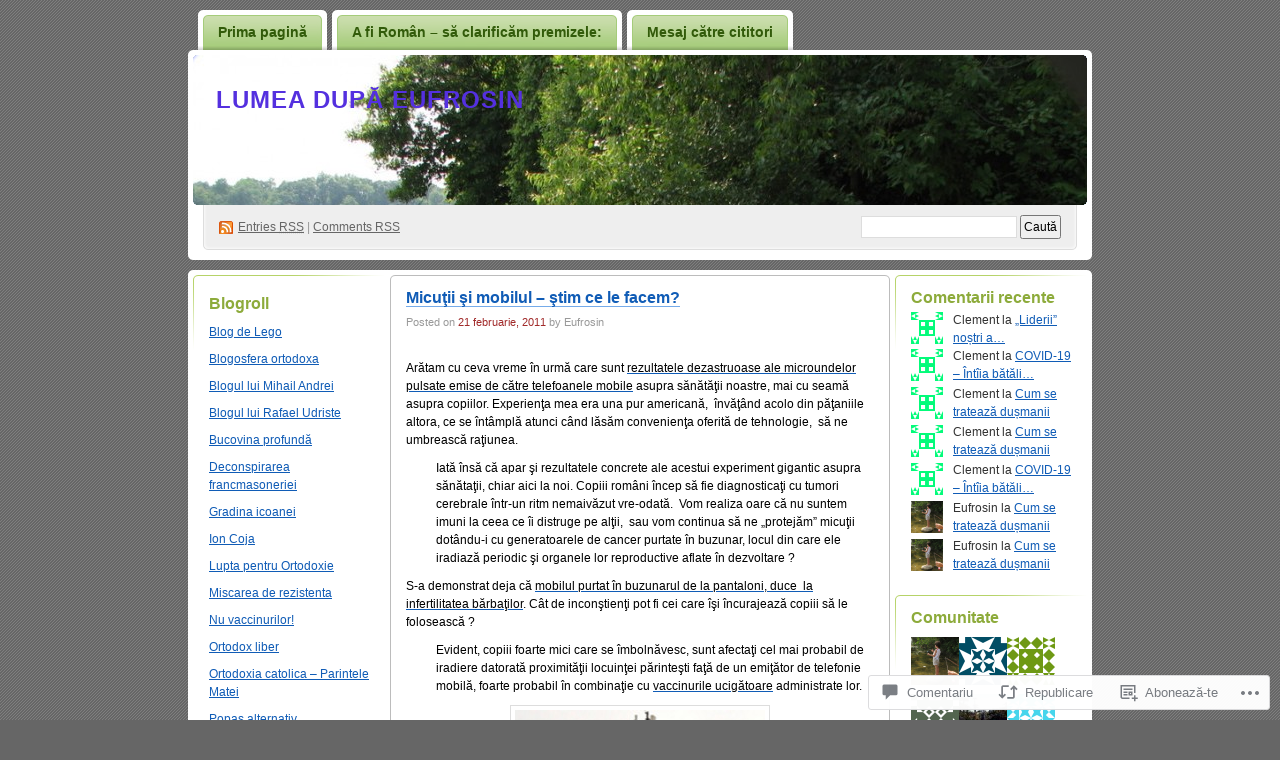

--- FILE ---
content_type: text/html; charset=UTF-8
request_url: https://eufrosin.wordpress.com/2011/02/21/micutii-si-mobilul-stim-ce-le-facem/
body_size: 61347
content:
<!DOCTYPE html PUBLIC "-//W3C//DTD XHTML 1.0 Transitional//EN" "http://www.w3.org/TR/xhtml1/DTD/xhtml1-transitional.dtd">
<!--[if IE 8]>
<html id="ie8" xmlns="http://www.w3.org/1999/xhtml" lang="ro-RO">
<![endif]-->
<!--[if !(IE 8)]><!-->
<html xmlns="http://www.w3.org/1999/xhtml" lang="ro-RO">
<!--<![endif]-->
<head profile="http://gmpg.org/xfn/11">
<meta http-equiv="Content-Type" content="text/html; charset=UTF-8" />
<title>Micuţii şi mobilul &#8211; ştim ce le facem? | Lumea după Eufrosin</title>
<link rel="pingback" href="https://eufrosin.wordpress.com/xmlrpc.php" />
<meta name='robots' content='max-image-preview:large' />
<link rel='dns-prefetch' href='//widgets.wp.com' />
<link rel='dns-prefetch' href='//s0.wp.com' />
<link rel="alternate" type="application/rss+xml" title="Flux Lumea după Eufrosin &raquo;" href="https://eufrosin.wordpress.com/feed/" />
<link rel="alternate" type="application/rss+xml" title="Flux comentarii Lumea după Eufrosin &raquo;" href="https://eufrosin.wordpress.com/comments/feed/" />
<link rel="alternate" type="application/rss+xml" title="Flux comentarii Lumea după Eufrosin &raquo; Micuţii şi mobilul &#8211; ştim ce le&nbsp;facem?" href="https://eufrosin.wordpress.com/2011/02/21/micutii-si-mobilul-stim-ce-le-facem/feed/" />
	<script type="text/javascript">
		/* <![CDATA[ */
		function addLoadEvent(func) {
			var oldonload = window.onload;
			if (typeof window.onload != 'function') {
				window.onload = func;
			} else {
				window.onload = function () {
					oldonload();
					func();
				}
			}
		}
		/* ]]> */
	</script>
	<link crossorigin='anonymous' rel='stylesheet' id='all-css-0-1' href='/_static/??-eJx9jFsKAjEMAC9kDbquix/iWdY21uy2aTAJ4u19IAgifg7MDFwlxMaGbFA9SPFMrDChyRjnN4M6Q23JCypcsIyGKUhT+6JlVF3A72OhGT/fF/3TiU/EZDewM9ZHKH6ERDl3z+hQ96uh79bDbrvppzuBgUhg&cssminify=yes' type='text/css' media='all' />
<style id='wp-emoji-styles-inline-css'>

	img.wp-smiley, img.emoji {
		display: inline !important;
		border: none !important;
		box-shadow: none !important;
		height: 1em !important;
		width: 1em !important;
		margin: 0 0.07em !important;
		vertical-align: -0.1em !important;
		background: none !important;
		padding: 0 !important;
	}
/*# sourceURL=wp-emoji-styles-inline-css */
</style>
<link crossorigin='anonymous' rel='stylesheet' id='all-css-2-1' href='/wp-content/plugins/gutenberg-core/v22.2.0/build/styles/block-library/style.css?m=1764855221i&cssminify=yes' type='text/css' media='all' />
<style id='wp-block-library-inline-css'>
.has-text-align-justify {
	text-align:justify;
}
.has-text-align-justify{text-align:justify;}

/*# sourceURL=wp-block-library-inline-css */
</style><style id='global-styles-inline-css'>
:root{--wp--preset--aspect-ratio--square: 1;--wp--preset--aspect-ratio--4-3: 4/3;--wp--preset--aspect-ratio--3-4: 3/4;--wp--preset--aspect-ratio--3-2: 3/2;--wp--preset--aspect-ratio--2-3: 2/3;--wp--preset--aspect-ratio--16-9: 16/9;--wp--preset--aspect-ratio--9-16: 9/16;--wp--preset--color--black: #000000;--wp--preset--color--cyan-bluish-gray: #abb8c3;--wp--preset--color--white: #ffffff;--wp--preset--color--pale-pink: #f78da7;--wp--preset--color--vivid-red: #cf2e2e;--wp--preset--color--luminous-vivid-orange: #ff6900;--wp--preset--color--luminous-vivid-amber: #fcb900;--wp--preset--color--light-green-cyan: #7bdcb5;--wp--preset--color--vivid-green-cyan: #00d084;--wp--preset--color--pale-cyan-blue: #8ed1fc;--wp--preset--color--vivid-cyan-blue: #0693e3;--wp--preset--color--vivid-purple: #9b51e0;--wp--preset--gradient--vivid-cyan-blue-to-vivid-purple: linear-gradient(135deg,rgb(6,147,227) 0%,rgb(155,81,224) 100%);--wp--preset--gradient--light-green-cyan-to-vivid-green-cyan: linear-gradient(135deg,rgb(122,220,180) 0%,rgb(0,208,130) 100%);--wp--preset--gradient--luminous-vivid-amber-to-luminous-vivid-orange: linear-gradient(135deg,rgb(252,185,0) 0%,rgb(255,105,0) 100%);--wp--preset--gradient--luminous-vivid-orange-to-vivid-red: linear-gradient(135deg,rgb(255,105,0) 0%,rgb(207,46,46) 100%);--wp--preset--gradient--very-light-gray-to-cyan-bluish-gray: linear-gradient(135deg,rgb(238,238,238) 0%,rgb(169,184,195) 100%);--wp--preset--gradient--cool-to-warm-spectrum: linear-gradient(135deg,rgb(74,234,220) 0%,rgb(151,120,209) 20%,rgb(207,42,186) 40%,rgb(238,44,130) 60%,rgb(251,105,98) 80%,rgb(254,248,76) 100%);--wp--preset--gradient--blush-light-purple: linear-gradient(135deg,rgb(255,206,236) 0%,rgb(152,150,240) 100%);--wp--preset--gradient--blush-bordeaux: linear-gradient(135deg,rgb(254,205,165) 0%,rgb(254,45,45) 50%,rgb(107,0,62) 100%);--wp--preset--gradient--luminous-dusk: linear-gradient(135deg,rgb(255,203,112) 0%,rgb(199,81,192) 50%,rgb(65,88,208) 100%);--wp--preset--gradient--pale-ocean: linear-gradient(135deg,rgb(255,245,203) 0%,rgb(182,227,212) 50%,rgb(51,167,181) 100%);--wp--preset--gradient--electric-grass: linear-gradient(135deg,rgb(202,248,128) 0%,rgb(113,206,126) 100%);--wp--preset--gradient--midnight: linear-gradient(135deg,rgb(2,3,129) 0%,rgb(40,116,252) 100%);--wp--preset--font-size--small: 13px;--wp--preset--font-size--medium: 20px;--wp--preset--font-size--large: 36px;--wp--preset--font-size--x-large: 42px;--wp--preset--font-family--albert-sans: 'Albert Sans', sans-serif;--wp--preset--font-family--alegreya: Alegreya, serif;--wp--preset--font-family--arvo: Arvo, serif;--wp--preset--font-family--bodoni-moda: 'Bodoni Moda', serif;--wp--preset--font-family--bricolage-grotesque: 'Bricolage Grotesque', sans-serif;--wp--preset--font-family--cabin: Cabin, sans-serif;--wp--preset--font-family--chivo: Chivo, sans-serif;--wp--preset--font-family--commissioner: Commissioner, sans-serif;--wp--preset--font-family--cormorant: Cormorant, serif;--wp--preset--font-family--courier-prime: 'Courier Prime', monospace;--wp--preset--font-family--crimson-pro: 'Crimson Pro', serif;--wp--preset--font-family--dm-mono: 'DM Mono', monospace;--wp--preset--font-family--dm-sans: 'DM Sans', sans-serif;--wp--preset--font-family--dm-serif-display: 'DM Serif Display', serif;--wp--preset--font-family--domine: Domine, serif;--wp--preset--font-family--eb-garamond: 'EB Garamond', serif;--wp--preset--font-family--epilogue: Epilogue, sans-serif;--wp--preset--font-family--fahkwang: Fahkwang, sans-serif;--wp--preset--font-family--figtree: Figtree, sans-serif;--wp--preset--font-family--fira-sans: 'Fira Sans', sans-serif;--wp--preset--font-family--fjalla-one: 'Fjalla One', sans-serif;--wp--preset--font-family--fraunces: Fraunces, serif;--wp--preset--font-family--gabarito: Gabarito, system-ui;--wp--preset--font-family--ibm-plex-mono: 'IBM Plex Mono', monospace;--wp--preset--font-family--ibm-plex-sans: 'IBM Plex Sans', sans-serif;--wp--preset--font-family--ibarra-real-nova: 'Ibarra Real Nova', serif;--wp--preset--font-family--instrument-serif: 'Instrument Serif', serif;--wp--preset--font-family--inter: Inter, sans-serif;--wp--preset--font-family--josefin-sans: 'Josefin Sans', sans-serif;--wp--preset--font-family--jost: Jost, sans-serif;--wp--preset--font-family--libre-baskerville: 'Libre Baskerville', serif;--wp--preset--font-family--libre-franklin: 'Libre Franklin', sans-serif;--wp--preset--font-family--literata: Literata, serif;--wp--preset--font-family--lora: Lora, serif;--wp--preset--font-family--merriweather: Merriweather, serif;--wp--preset--font-family--montserrat: Montserrat, sans-serif;--wp--preset--font-family--newsreader: Newsreader, serif;--wp--preset--font-family--noto-sans-mono: 'Noto Sans Mono', sans-serif;--wp--preset--font-family--nunito: Nunito, sans-serif;--wp--preset--font-family--open-sans: 'Open Sans', sans-serif;--wp--preset--font-family--overpass: Overpass, sans-serif;--wp--preset--font-family--pt-serif: 'PT Serif', serif;--wp--preset--font-family--petrona: Petrona, serif;--wp--preset--font-family--piazzolla: Piazzolla, serif;--wp--preset--font-family--playfair-display: 'Playfair Display', serif;--wp--preset--font-family--plus-jakarta-sans: 'Plus Jakarta Sans', sans-serif;--wp--preset--font-family--poppins: Poppins, sans-serif;--wp--preset--font-family--raleway: Raleway, sans-serif;--wp--preset--font-family--roboto: Roboto, sans-serif;--wp--preset--font-family--roboto-slab: 'Roboto Slab', serif;--wp--preset--font-family--rubik: Rubik, sans-serif;--wp--preset--font-family--rufina: Rufina, serif;--wp--preset--font-family--sora: Sora, sans-serif;--wp--preset--font-family--source-sans-3: 'Source Sans 3', sans-serif;--wp--preset--font-family--source-serif-4: 'Source Serif 4', serif;--wp--preset--font-family--space-mono: 'Space Mono', monospace;--wp--preset--font-family--syne: Syne, sans-serif;--wp--preset--font-family--texturina: Texturina, serif;--wp--preset--font-family--urbanist: Urbanist, sans-serif;--wp--preset--font-family--work-sans: 'Work Sans', sans-serif;--wp--preset--spacing--20: 0.44rem;--wp--preset--spacing--30: 0.67rem;--wp--preset--spacing--40: 1rem;--wp--preset--spacing--50: 1.5rem;--wp--preset--spacing--60: 2.25rem;--wp--preset--spacing--70: 3.38rem;--wp--preset--spacing--80: 5.06rem;--wp--preset--shadow--natural: 6px 6px 9px rgba(0, 0, 0, 0.2);--wp--preset--shadow--deep: 12px 12px 50px rgba(0, 0, 0, 0.4);--wp--preset--shadow--sharp: 6px 6px 0px rgba(0, 0, 0, 0.2);--wp--preset--shadow--outlined: 6px 6px 0px -3px rgb(255, 255, 255), 6px 6px rgb(0, 0, 0);--wp--preset--shadow--crisp: 6px 6px 0px rgb(0, 0, 0);}:where(.is-layout-flex){gap: 0.5em;}:where(.is-layout-grid){gap: 0.5em;}body .is-layout-flex{display: flex;}.is-layout-flex{flex-wrap: wrap;align-items: center;}.is-layout-flex > :is(*, div){margin: 0;}body .is-layout-grid{display: grid;}.is-layout-grid > :is(*, div){margin: 0;}:where(.wp-block-columns.is-layout-flex){gap: 2em;}:where(.wp-block-columns.is-layout-grid){gap: 2em;}:where(.wp-block-post-template.is-layout-flex){gap: 1.25em;}:where(.wp-block-post-template.is-layout-grid){gap: 1.25em;}.has-black-color{color: var(--wp--preset--color--black) !important;}.has-cyan-bluish-gray-color{color: var(--wp--preset--color--cyan-bluish-gray) !important;}.has-white-color{color: var(--wp--preset--color--white) !important;}.has-pale-pink-color{color: var(--wp--preset--color--pale-pink) !important;}.has-vivid-red-color{color: var(--wp--preset--color--vivid-red) !important;}.has-luminous-vivid-orange-color{color: var(--wp--preset--color--luminous-vivid-orange) !important;}.has-luminous-vivid-amber-color{color: var(--wp--preset--color--luminous-vivid-amber) !important;}.has-light-green-cyan-color{color: var(--wp--preset--color--light-green-cyan) !important;}.has-vivid-green-cyan-color{color: var(--wp--preset--color--vivid-green-cyan) !important;}.has-pale-cyan-blue-color{color: var(--wp--preset--color--pale-cyan-blue) !important;}.has-vivid-cyan-blue-color{color: var(--wp--preset--color--vivid-cyan-blue) !important;}.has-vivid-purple-color{color: var(--wp--preset--color--vivid-purple) !important;}.has-black-background-color{background-color: var(--wp--preset--color--black) !important;}.has-cyan-bluish-gray-background-color{background-color: var(--wp--preset--color--cyan-bluish-gray) !important;}.has-white-background-color{background-color: var(--wp--preset--color--white) !important;}.has-pale-pink-background-color{background-color: var(--wp--preset--color--pale-pink) !important;}.has-vivid-red-background-color{background-color: var(--wp--preset--color--vivid-red) !important;}.has-luminous-vivid-orange-background-color{background-color: var(--wp--preset--color--luminous-vivid-orange) !important;}.has-luminous-vivid-amber-background-color{background-color: var(--wp--preset--color--luminous-vivid-amber) !important;}.has-light-green-cyan-background-color{background-color: var(--wp--preset--color--light-green-cyan) !important;}.has-vivid-green-cyan-background-color{background-color: var(--wp--preset--color--vivid-green-cyan) !important;}.has-pale-cyan-blue-background-color{background-color: var(--wp--preset--color--pale-cyan-blue) !important;}.has-vivid-cyan-blue-background-color{background-color: var(--wp--preset--color--vivid-cyan-blue) !important;}.has-vivid-purple-background-color{background-color: var(--wp--preset--color--vivid-purple) !important;}.has-black-border-color{border-color: var(--wp--preset--color--black) !important;}.has-cyan-bluish-gray-border-color{border-color: var(--wp--preset--color--cyan-bluish-gray) !important;}.has-white-border-color{border-color: var(--wp--preset--color--white) !important;}.has-pale-pink-border-color{border-color: var(--wp--preset--color--pale-pink) !important;}.has-vivid-red-border-color{border-color: var(--wp--preset--color--vivid-red) !important;}.has-luminous-vivid-orange-border-color{border-color: var(--wp--preset--color--luminous-vivid-orange) !important;}.has-luminous-vivid-amber-border-color{border-color: var(--wp--preset--color--luminous-vivid-amber) !important;}.has-light-green-cyan-border-color{border-color: var(--wp--preset--color--light-green-cyan) !important;}.has-vivid-green-cyan-border-color{border-color: var(--wp--preset--color--vivid-green-cyan) !important;}.has-pale-cyan-blue-border-color{border-color: var(--wp--preset--color--pale-cyan-blue) !important;}.has-vivid-cyan-blue-border-color{border-color: var(--wp--preset--color--vivid-cyan-blue) !important;}.has-vivid-purple-border-color{border-color: var(--wp--preset--color--vivid-purple) !important;}.has-vivid-cyan-blue-to-vivid-purple-gradient-background{background: var(--wp--preset--gradient--vivid-cyan-blue-to-vivid-purple) !important;}.has-light-green-cyan-to-vivid-green-cyan-gradient-background{background: var(--wp--preset--gradient--light-green-cyan-to-vivid-green-cyan) !important;}.has-luminous-vivid-amber-to-luminous-vivid-orange-gradient-background{background: var(--wp--preset--gradient--luminous-vivid-amber-to-luminous-vivid-orange) !important;}.has-luminous-vivid-orange-to-vivid-red-gradient-background{background: var(--wp--preset--gradient--luminous-vivid-orange-to-vivid-red) !important;}.has-very-light-gray-to-cyan-bluish-gray-gradient-background{background: var(--wp--preset--gradient--very-light-gray-to-cyan-bluish-gray) !important;}.has-cool-to-warm-spectrum-gradient-background{background: var(--wp--preset--gradient--cool-to-warm-spectrum) !important;}.has-blush-light-purple-gradient-background{background: var(--wp--preset--gradient--blush-light-purple) !important;}.has-blush-bordeaux-gradient-background{background: var(--wp--preset--gradient--blush-bordeaux) !important;}.has-luminous-dusk-gradient-background{background: var(--wp--preset--gradient--luminous-dusk) !important;}.has-pale-ocean-gradient-background{background: var(--wp--preset--gradient--pale-ocean) !important;}.has-electric-grass-gradient-background{background: var(--wp--preset--gradient--electric-grass) !important;}.has-midnight-gradient-background{background: var(--wp--preset--gradient--midnight) !important;}.has-small-font-size{font-size: var(--wp--preset--font-size--small) !important;}.has-medium-font-size{font-size: var(--wp--preset--font-size--medium) !important;}.has-large-font-size{font-size: var(--wp--preset--font-size--large) !important;}.has-x-large-font-size{font-size: var(--wp--preset--font-size--x-large) !important;}.has-albert-sans-font-family{font-family: var(--wp--preset--font-family--albert-sans) !important;}.has-alegreya-font-family{font-family: var(--wp--preset--font-family--alegreya) !important;}.has-arvo-font-family{font-family: var(--wp--preset--font-family--arvo) !important;}.has-bodoni-moda-font-family{font-family: var(--wp--preset--font-family--bodoni-moda) !important;}.has-bricolage-grotesque-font-family{font-family: var(--wp--preset--font-family--bricolage-grotesque) !important;}.has-cabin-font-family{font-family: var(--wp--preset--font-family--cabin) !important;}.has-chivo-font-family{font-family: var(--wp--preset--font-family--chivo) !important;}.has-commissioner-font-family{font-family: var(--wp--preset--font-family--commissioner) !important;}.has-cormorant-font-family{font-family: var(--wp--preset--font-family--cormorant) !important;}.has-courier-prime-font-family{font-family: var(--wp--preset--font-family--courier-prime) !important;}.has-crimson-pro-font-family{font-family: var(--wp--preset--font-family--crimson-pro) !important;}.has-dm-mono-font-family{font-family: var(--wp--preset--font-family--dm-mono) !important;}.has-dm-sans-font-family{font-family: var(--wp--preset--font-family--dm-sans) !important;}.has-dm-serif-display-font-family{font-family: var(--wp--preset--font-family--dm-serif-display) !important;}.has-domine-font-family{font-family: var(--wp--preset--font-family--domine) !important;}.has-eb-garamond-font-family{font-family: var(--wp--preset--font-family--eb-garamond) !important;}.has-epilogue-font-family{font-family: var(--wp--preset--font-family--epilogue) !important;}.has-fahkwang-font-family{font-family: var(--wp--preset--font-family--fahkwang) !important;}.has-figtree-font-family{font-family: var(--wp--preset--font-family--figtree) !important;}.has-fira-sans-font-family{font-family: var(--wp--preset--font-family--fira-sans) !important;}.has-fjalla-one-font-family{font-family: var(--wp--preset--font-family--fjalla-one) !important;}.has-fraunces-font-family{font-family: var(--wp--preset--font-family--fraunces) !important;}.has-gabarito-font-family{font-family: var(--wp--preset--font-family--gabarito) !important;}.has-ibm-plex-mono-font-family{font-family: var(--wp--preset--font-family--ibm-plex-mono) !important;}.has-ibm-plex-sans-font-family{font-family: var(--wp--preset--font-family--ibm-plex-sans) !important;}.has-ibarra-real-nova-font-family{font-family: var(--wp--preset--font-family--ibarra-real-nova) !important;}.has-instrument-serif-font-family{font-family: var(--wp--preset--font-family--instrument-serif) !important;}.has-inter-font-family{font-family: var(--wp--preset--font-family--inter) !important;}.has-josefin-sans-font-family{font-family: var(--wp--preset--font-family--josefin-sans) !important;}.has-jost-font-family{font-family: var(--wp--preset--font-family--jost) !important;}.has-libre-baskerville-font-family{font-family: var(--wp--preset--font-family--libre-baskerville) !important;}.has-libre-franklin-font-family{font-family: var(--wp--preset--font-family--libre-franklin) !important;}.has-literata-font-family{font-family: var(--wp--preset--font-family--literata) !important;}.has-lora-font-family{font-family: var(--wp--preset--font-family--lora) !important;}.has-merriweather-font-family{font-family: var(--wp--preset--font-family--merriweather) !important;}.has-montserrat-font-family{font-family: var(--wp--preset--font-family--montserrat) !important;}.has-newsreader-font-family{font-family: var(--wp--preset--font-family--newsreader) !important;}.has-noto-sans-mono-font-family{font-family: var(--wp--preset--font-family--noto-sans-mono) !important;}.has-nunito-font-family{font-family: var(--wp--preset--font-family--nunito) !important;}.has-open-sans-font-family{font-family: var(--wp--preset--font-family--open-sans) !important;}.has-overpass-font-family{font-family: var(--wp--preset--font-family--overpass) !important;}.has-pt-serif-font-family{font-family: var(--wp--preset--font-family--pt-serif) !important;}.has-petrona-font-family{font-family: var(--wp--preset--font-family--petrona) !important;}.has-piazzolla-font-family{font-family: var(--wp--preset--font-family--piazzolla) !important;}.has-playfair-display-font-family{font-family: var(--wp--preset--font-family--playfair-display) !important;}.has-plus-jakarta-sans-font-family{font-family: var(--wp--preset--font-family--plus-jakarta-sans) !important;}.has-poppins-font-family{font-family: var(--wp--preset--font-family--poppins) !important;}.has-raleway-font-family{font-family: var(--wp--preset--font-family--raleway) !important;}.has-roboto-font-family{font-family: var(--wp--preset--font-family--roboto) !important;}.has-roboto-slab-font-family{font-family: var(--wp--preset--font-family--roboto-slab) !important;}.has-rubik-font-family{font-family: var(--wp--preset--font-family--rubik) !important;}.has-rufina-font-family{font-family: var(--wp--preset--font-family--rufina) !important;}.has-sora-font-family{font-family: var(--wp--preset--font-family--sora) !important;}.has-source-sans-3-font-family{font-family: var(--wp--preset--font-family--source-sans-3) !important;}.has-source-serif-4-font-family{font-family: var(--wp--preset--font-family--source-serif-4) !important;}.has-space-mono-font-family{font-family: var(--wp--preset--font-family--space-mono) !important;}.has-syne-font-family{font-family: var(--wp--preset--font-family--syne) !important;}.has-texturina-font-family{font-family: var(--wp--preset--font-family--texturina) !important;}.has-urbanist-font-family{font-family: var(--wp--preset--font-family--urbanist) !important;}.has-work-sans-font-family{font-family: var(--wp--preset--font-family--work-sans) !important;}
/*# sourceURL=global-styles-inline-css */
</style>

<style id='classic-theme-styles-inline-css'>
/*! This file is auto-generated */
.wp-block-button__link{color:#fff;background-color:#32373c;border-radius:9999px;box-shadow:none;text-decoration:none;padding:calc(.667em + 2px) calc(1.333em + 2px);font-size:1.125em}.wp-block-file__button{background:#32373c;color:#fff;text-decoration:none}
/*# sourceURL=/wp-includes/css/classic-themes.min.css */
</style>
<link crossorigin='anonymous' rel='stylesheet' id='all-css-4-1' href='/_static/??-eJx9j9sOwjAIhl/ISjTzdGF8FNMD0c7RNYVuPr4sy27U7IbADx8/wJiN75NgEqBqclcfMTH4vqDqlK2AThCGaLFD0rGtZ97Af2yM4YGiOC+5EXyvI1ltjHO5ILPRSLGSkad68RrXomTrX0alecXcAK5p6d0HTKEvYKv0ZEWi/6GAiwdXYxdgwOLUWcXpS/6up1tudN2djud9c2maQ/sBK5V29A==&cssminify=yes' type='text/css' media='all' />
<link rel='stylesheet' id='verbum-gutenberg-css-css' href='https://widgets.wp.com/verbum-block-editor/block-editor.css?ver=1738686361' media='all' />
<link crossorigin='anonymous' rel='stylesheet' id='all-css-6-1' href='/_static/??-eJx9i0EOgzAMwD60LmJFTBzQ3gIlC53SpiKp0H4Pu7ELN1uyYSsuSDbMBrZgQoVSJ5gjkQe1L+M9qN7glKXqCleKWWHFiYUOJDiqk15NhOJYwmhR8p+4N49x/a2vNDTPtul67/3jswPVTzwL&cssminify=yes' type='text/css' media='all' />
<link crossorigin='anonymous' rel='stylesheet' id='print-css-7-1' href='/wp-content/mu-plugins/global-print/global-print.css?m=1465851035i&cssminify=yes' type='text/css' media='print' />
<style id='jetpack-global-styles-frontend-style-inline-css'>
:root { --font-headings: unset; --font-base: unset; --font-headings-default: -apple-system,BlinkMacSystemFont,"Segoe UI",Roboto,Oxygen-Sans,Ubuntu,Cantarell,"Helvetica Neue",sans-serif; --font-base-default: -apple-system,BlinkMacSystemFont,"Segoe UI",Roboto,Oxygen-Sans,Ubuntu,Cantarell,"Helvetica Neue",sans-serif;}
/*# sourceURL=jetpack-global-styles-frontend-style-inline-css */
</style>
<link crossorigin='anonymous' rel='stylesheet' id='all-css-10-1' href='/_static/??-eJyNjcEKwjAQRH/IuKitxYP4KRKzIdm62YRuQvHvrdKLCOLtDcy8gbkYl6V6qZCaKdwCicLoa7HuvmbQJpAyNvYKGu3k0SI+3kgStk51A3+LriQONDuybDiHrB/hS1ajT8tt7CBwvln+9TYTBl8VlsrKJkyExgoaJq2v7SWdd0N/2A+nY9ePT815Xvc=&cssminify=yes' type='text/css' media='all' />
<script type="text/javascript" id="jetpack_related-posts-js-extra">
/* <![CDATA[ */
var related_posts_js_options = {"post_heading":"h4"};
//# sourceURL=jetpack_related-posts-js-extra
/* ]]> */
</script>
<script type="text/javascript" id="wpcom-actionbar-placeholder-js-extra">
/* <![CDATA[ */
var actionbardata = {"siteID":"8667955","postID":"5997","siteURL":"https://eufrosin.wordpress.com","xhrURL":"https://eufrosin.wordpress.com/wp-admin/admin-ajax.php","nonce":"7d8df276ec","isLoggedIn":"","statusMessage":"","subsEmailDefault":"instantly","proxyScriptUrl":"https://s0.wp.com/wp-content/js/wpcom-proxy-request.js?m=1513050504i&amp;ver=20211021","shortlink":"https://wp.me/pAmVJ-1yJ","i18n":{"followedText":"Acum, articolele noi de pe acest site vor ap\u0103rea acum \u00een \u003Ca href=\"https://wordpress.com/reader\"\u003ECititor\u003C/a\u003E","foldBar":"Restr\u00e2nge aceast\u0103 bar\u0103","unfoldBar":"Extinde aceast\u0103 bar\u0103","shortLinkCopied":"Am copiat leg\u0103tura scurt\u0103 \u00een clipboard."}};
//# sourceURL=wpcom-actionbar-placeholder-js-extra
/* ]]> */
</script>
<script type="text/javascript" id="jetpack-mu-wpcom-settings-js-before">
/* <![CDATA[ */
var JETPACK_MU_WPCOM_SETTINGS = {"assetsUrl":"https://s0.wp.com/wp-content/mu-plugins/jetpack-mu-wpcom-plugin/sun/jetpack_vendor/automattic/jetpack-mu-wpcom/src/build/"};
//# sourceURL=jetpack-mu-wpcom-settings-js-before
/* ]]> */
</script>
<script crossorigin='anonymous' type='text/javascript'  src='/_static/??/wp-content/mu-plugins/jetpack-plugin/sun/_inc/build/related-posts/related-posts.min.js,/wp-content/js/rlt-proxy.js?m=1755011788j'></script>
<script type="text/javascript" id="rlt-proxy-js-after">
/* <![CDATA[ */
	rltInitialize( {"token":null,"iframeOrigins":["https:\/\/widgets.wp.com"]} );
//# sourceURL=rlt-proxy-js-after
/* ]]> */
</script>
<link rel="EditURI" type="application/rsd+xml" title="RSD" href="https://eufrosin.wordpress.com/xmlrpc.php?rsd" />
<meta name="generator" content="WordPress.com" />
<link rel="canonical" href="https://eufrosin.wordpress.com/2011/02/21/micutii-si-mobilul-stim-ce-le-facem/" />
<link rel='shortlink' href='https://wp.me/pAmVJ-1yJ' />
<link rel="alternate" type="application/json+oembed" href="https://public-api.wordpress.com/oembed/?format=json&amp;url=https%3A%2F%2Feufrosin.wordpress.com%2F2011%2F02%2F21%2Fmicutii-si-mobilul-stim-ce-le-facem%2F&amp;for=wpcom-auto-discovery" /><link rel="alternate" type="application/xml+oembed" href="https://public-api.wordpress.com/oembed/?format=xml&amp;url=https%3A%2F%2Feufrosin.wordpress.com%2F2011%2F02%2F21%2Fmicutii-si-mobilul-stim-ce-le-facem%2F&amp;for=wpcom-auto-discovery" />
<!-- Jetpack Open Graph Tags -->
<meta property="og:type" content="article" />
<meta property="og:title" content="Micuţii şi mobilul &#8211; ştim ce le facem?" />
<meta property="og:url" content="https://eufrosin.wordpress.com/2011/02/21/micutii-si-mobilul-stim-ce-le-facem/" />
<meta property="og:description" content="Arătam cu ceva vreme în urmă care sunt rezultatele dezastruoase ale microundelor pulsate emise de către telefoanele mobile asupra sănătăţii noastre, mai cu seamă asupra copiilor. Experienţa mea era…" />
<meta property="article:published_time" content="2011-02-21T04:00:59+00:00" />
<meta property="article:modified_time" content="2019-04-09T16:31:29+00:00" />
<meta property="og:site_name" content="Lumea după Eufrosin" />
<meta property="og:image" content="https://eufrosin.wordpress.com/wp-content/uploads/2011/02/antene_orange.jpg" />
<meta property="og:image:width" content="250" />
<meta property="og:image:height" content="250" />
<meta property="og:image:alt" content="" />
<meta property="og:locale" content="ro_RO" />
<meta property="fb:app_id" content="249643311490" />
<meta property="article:publisher" content="https://www.facebook.com/WordPresscom" />
<meta name="twitter:text:title" content="Micuţii şi mobilul &#8211; ştim ce le&nbsp;facem?" />
<meta name="twitter:image" content="https://eufrosin.wordpress.com/wp-content/uploads/2011/02/antene_orange.jpg?w=144" />
<meta name="twitter:card" content="summary" />

<!-- End Jetpack Open Graph Tags -->
<link rel="shortcut icon" type="image/x-icon" href="https://secure.gravatar.com/blavatar/ad67e38d88ad0b64a607e402e428ada59e60320e2f7f639ede5154fe9f19a26c?s=32" sizes="16x16" />
<link rel="icon" type="image/x-icon" href="https://secure.gravatar.com/blavatar/ad67e38d88ad0b64a607e402e428ada59e60320e2f7f639ede5154fe9f19a26c?s=32" sizes="16x16" />
<link rel="apple-touch-icon" href="https://secure.gravatar.com/blavatar/ad67e38d88ad0b64a607e402e428ada59e60320e2f7f639ede5154fe9f19a26c?s=114" />
<link rel='openid.server' href='https://eufrosin.wordpress.com/?openidserver=1' />
<link rel='openid.delegate' href='https://eufrosin.wordpress.com/' />
<link rel="search" type="application/opensearchdescription+xml" href="https://eufrosin.wordpress.com/osd.xml" title="Lumea după Eufrosin" />
<link rel="search" type="application/opensearchdescription+xml" href="https://s1.wp.com/opensearch.xml" title="WordPress.com" />
		<style id="wpcom-hotfix-masterbar-style">
			@media screen and (min-width: 783px) {
				#wpadminbar .quicklinks li#wp-admin-bar-my-account.with-avatar > a img {
					margin-top: 5px;
				}
			}
		</style>
		<style type="text/css">.recentcomments a{display:inline !important;padding:0 !important;margin:0 !important;}</style>		<style type="text/css">
			.recentcomments a {
				display: inline !important;
				padding: 0 !important;
				margin: 0 !important;
			}

			table.recentcommentsavatartop img.avatar, table.recentcommentsavatarend img.avatar {
				border: 0px;
				margin: 0;
			}

			table.recentcommentsavatartop a, table.recentcommentsavatarend a {
				border: 0px !important;
				background-color: transparent !important;
			}

			td.recentcommentsavatarend, td.recentcommentsavatartop {
				padding: 0px 0px 1px 0px;
				margin: 0px;
			}

			td.recentcommentstextend {
				border: none !important;
				padding: 0px 0px 2px 10px;
			}

			.rtl td.recentcommentstextend {
				padding: 0px 10px 2px 0px;
			}

			td.recentcommentstexttop {
				border: none;
				padding: 0px 0px 0px 10px;
			}

			.rtl td.recentcommentstexttop {
				padding: 0px 10px 0px 0px;
			}
		</style>
		<meta name="description" content="Arătam cu ceva vreme în urmă care sunt rezultatele dezastruoase ale microundelor pulsate emise de către telefoanele mobile asupra sănătăţii noastre, mai cu seamă asupra copiilor. Experienţa mea era una pur americană,  învăţând acolo din păţaniile altora, ce se întâmplă atunci când lăsăm convenienţa oferită de tehnologie,  să ne umbrească raţiunea. Iată însă că apar&hellip;" />
<style type="text/css">
#header h1 a, #header h1 a:hover, #header .description {
color: #5430df;
}
</style>
<link crossorigin='anonymous' rel='stylesheet' id='all-css-0-3' href='/_static/??-eJydj9sKwkAMRH/INtQL6oP4KdKmoaTd3YQmS/HvXcEKvqlvc4bhwMCiFUpySg4xVxrywMlgJNcWpxeD5QRR+hzIYOF+IDdw0UrFSjK/B6rRbANf226cELrMoS/YGc6szlK2H1RHTn+Jg+BUXAsrzT8K1p/YzpKNwnuzFk/fNV6a42F3PjX7Zjs+AJoSeyk=&cssminify=yes' type='text/css' media='all' />
</head>
<body class="wp-singular post-template-default single single-post postid-5997 single-format-standard wp-theme-pubdigg3 customizer-styles-applied jetpack-reblog-enabled"><div id="container">

<div id="header">

	<div id="menu">
		<ul id="menu-meniu-nou-test" class="menu"><li id="menu-item-12712" class="menu-item menu-item-type-custom menu-item-object-custom menu-item-home menu-item-12712"><a href="https://eufrosin.wordpress.com">Prima pagină</a></li>
<li id="menu-item-12713" class="menu-item menu-item-type-post_type menu-item-object-page menu-item-12713"><a href="https://eufrosin.wordpress.com/a-fi-roman-sa-clarificam-premizele/">A fi Român &#8211; să clarificăm premizele:</a></li>
<li id="menu-item-12711" class="menu-item menu-item-type-post_type menu-item-object-page menu-item-has-children menu-item-12711"><a href="https://eufrosin.wordpress.com/about/">Mesaj către cititori</a>
<ul class="sub-menu">
	<li id="menu-item-12709" class="menu-item menu-item-type-post_type menu-item-object-page menu-item-12709"><a href="https://eufrosin.wordpress.com/termeni-si-conditii-drepturile-de-autor/">Termeni și condiții &#8211; drepturile de autor.</a></li>
</ul>
</li>
</ul>	</div>

	<div id="header-box">
	<div id="header-image">
		<img src="https://eufrosin.wordpress.com/wp-content/uploads/2009/07/cropped-img_0436-11.jpg" alt="" />
	</div>
	<div id="header-overlay">
		<img src="https://s0.wp.com/wp-content/themes/pub/digg3/images/bg_header_overlay.png?m=1391151072i" alt="" />
	</div>

	<div id="pagetitle">
		<h1><a href="https://eufrosin.wordpress.com/" title="Lumea după Eufrosin">Lumea după Eufrosin</a></h1>
	</div>

	<div id="syndication">
		<a href="https://eufrosin.wordpress.com/feed/" title="Syndicate this site using RSS" class="feed">Entries <abbr title="Really Simple Syndication">RSS</abbr></a> &#124; <a href="https://eufrosin.wordpress.com/comments/feed/" title="Syndicate comments using RSS">Comments RSS</a>
	</div>
	<div id="searchbox">
		<form method="get" id="searchform" action="https://eufrosin.wordpress.com/">
<div>
	<input type="text" value="" name="s" id="s" />
	<input type="submit" id="searchsubmit" value="Caută" />
</div>
</form>	</div>
	</div>
</div>

<div class="pagewrapper"><div id="page">

<!-- Start Obar -->

	<div class="obar">
<ul>

<li id="linkcat-1356" class="widget widget_links"><h2 class="widgettitle">Blogroll</h2>

	<ul class='xoxo blogroll'>
<li><a href="http://blogdelego.wordpress.com">Blog de Lego</a></li>
<li><a href="http://blogosferaortodoxa.blogspot.com/">Blogosfera ortodoxa</a></li>
<li><a href="http://mihailandrei.wordpress.com/">Blogul lui Mihail Andrei</a></li>
<li><a href="http://rafaeludriste.blogspot.com" rel="noopener" target="_blank">Blogul lui Rafael Udriste</a></li>
<li><a href="http://bucovinaprofunda.wordpress.com">Bucovina profundă</a></li>
<li><a href="http://deconspirareafrancmasoneriei.wordpress.com/">Deconspirarea francmasoneriei</a></li>
<li><a href="http://gradina.icoanei.over-blog.com/">Gradina icoanei</a></li>
<li><a href="http://www.ioncoja.ro" rel="noopener" title="Stofa de Presedinte" target="_blank">Ion Coja</a></li>
<li><a href="http://luptapentruortodoxie.blogspot.com/">Lupta pentru Ortodoxie</a></li>
<li><a href="http://mdzr.blogspot.com/">Miscarea de rezistenta</a></li>
<li><a href="http://nuvaccinurilor.blogspot.com/" rel="noopener" title="Va pasa de viata copiilor dv., e sigur. Aflati ce vor unii sa introduca in trupusorul lor!" target="_blank">Nu vaccinurilor!</a></li>
<li><a href="http://www.ortodoxliber.wordpress.com" rel="noopener" target="_blank">Ortodox liber</a></li>
<li><a href="http://ortodoxiacatholica.wordpress.com">Ortodoxia catolica &#8211; Parintele Matei</a></li>
<li><a href="http://hristofor.wordpress.com/" rel="noopener" target="_blank">Popas alternativ</a></li>
<li><a href="http://romaniainterbelica.memoria.ro/index.html">Portretul Romaniei interbelice</a></li>
<li><a href="http://casanoastra-romania-dacia.blogspot.com/" rel="noopener" target="_blank">Romania Dacica</a></li>
<li><a href="http://safimoameni.blogspot.com/" rel="noopener" title="Sa fim oameni" target="_blank"><img src="http://4.bp.blogspot.com/-GiWYQ7UBGks/Tr6fUWn8tCI/AAAAAAAAA2U/qbRFMIbbI6Y/s320/safimoameni_729X90.jpg" alt="Sa fim oameni" title="Sa fim oameni" /> Sa fim oameni</a></li>
<li><a href="http://saccsiv.wordpress.com" title="Blogul lui Saccsiv">Saccsiv</a></li>

	</ul>
</li>


		<li id="recent-posts-2" class="widget widget_recent_entries">
		<h2 class="widgettitle">Ultimele spuse Eufrosinesti</h2>

		<ul>
											<li>
					<a href="https://eufrosin.wordpress.com/2023/01/08/cum-se-trateaza-dusmanii/">Cum se tratează&nbsp;dușmanii</a>
									</li>
											<li>
					<a href="https://eufrosin.wordpress.com/2023/01/07/liderii-nostri-au-depus-juraminte-de-sange-acesti-oameni-au-depus-un-juramant-sau-pentru-a-reprezenta-cetatenii-dar-adevarata-lor-loialitate-este-fata-de-satana-comunism-ei-sunt-tradatori-s/">&#8222;Liderii&#8221; noștri au depus jurăminte de sânge &#8211; Acești oameni au depus un jurământ sau pentru a reprezenta cetățenii, dar adevărata lor loialitate este față de Satana (comunism.). Ei sunt trădători și ar trebui să fie tratați ca&nbsp;atare.</a>
									</li>
											<li>
					<a href="https://eufrosin.wordpress.com/2023/01/05/trista-realitate-aurul-romaniei-nu-mai-exista/">Trista realitate &#8211; aurul României nu mai&nbsp;există</a>
									</li>
											<li>
					<a href="https://eufrosin.wordpress.com/2023/01/02/corporatismul-in-toata-splendoarea-sa/">Corporatismul în toată splendoarea&nbsp;sa</a>
									</li>
											<li>
					<a href="https://eufrosin.wordpress.com/2023/01/01/o-fotografie-cit-o-mie-de-cuvinte/">O fotografie cît o mie de&nbsp;cuvinte</a>
									</li>
											<li>
					<a href="https://eufrosin.wordpress.com/2022/12/23/interviu-cu-un-criminal-mondial/">Interviu cu un criminal&nbsp;mondial</a>
									</li>
											<li>
					<a href="https://eufrosin.wordpress.com/2022/12/22/cei-nevaccinati-au-avut-mai-multe-accidente-de-masina-pentru-ca-ei-erau-cei-care-conduceau/">Cei nevaccinați au avut mai multe accidente de mașină… Pentru că ei erau cei care&nbsp;conduceau!</a>
									</li>
											<li>
					<a href="https://eufrosin.wordpress.com/2022/12/12/covid-19-intiia-batalie-a-inteligentei-artificiale/">COVID-19 &#8211; Întîia bătălie a Inteligenței&nbsp;Artificiale?</a>
									</li>
											<li>
					<a href="https://eufrosin.wordpress.com/2022/12/10/incidenta-cancerelor-declansate-de-vaccinul-covid19/">Incidența cancerelor declanșate de &#8222;vaccinul&#8221; Covid19</a>
									</li>
											<li>
					<a href="https://eufrosin.wordpress.com/2022/12/03/costuri/">Costuri</a>
									</li>
											<li>
					<a href="https://eufrosin.wordpress.com/2022/11/24/un-ceas-care-priveste-la-purtator/">Un ceas care privește la&nbsp;purtător</a>
									</li>
											<li>
					<a href="https://eufrosin.wordpress.com/2022/11/15/voi-astia-care-ati-chinuit-copiii-veti-plati/">Voi ăștia care ați chinuit copiii, veți&nbsp;plăti.</a>
									</li>
											<li>
					<a href="https://eufrosin.wordpress.com/2022/11/14/ce-mai-contin-asa-zisele-vaccinuri-structuri-care-se-asambleaza-in-mod-inteligent-filmare-redata-rapid-in-citeva-secunde/">Ce mai conțin așa zisele &#8222;vaccinuri&#8221;? Structuri care se asamblează în mod inteligent &#8211; filmare redată rapid în cîteva&nbsp;secunde</a>
									</li>
											<li>
					<a href="https://eufrosin.wordpress.com/2022/11/13/ce-au-patit-acesti-oameni/">Ce au pățit acești&nbsp;oameni?</a>
									</li>
											<li>
					<a href="https://eufrosin.wordpress.com/2022/10/15/odata-ce-te-ai-trezit/">Odată ce te-ai&nbsp;trezit..</a>
									</li>
					</ul>

		</li>
<li id="archives-3" class="widget widget_archive"><h2 class="widgettitle">Ce-a gandit Eufrosin in trecut</h2>
		<label class="screen-reader-text" for="archives-dropdown-3">Ce-a gandit Eufrosin in trecut</label>
		<select id="archives-dropdown-3" name="archive-dropdown">
			
			<option value="">Selectează lună</option>
				<option value='https://eufrosin.wordpress.com/2023/01/'> ianuarie 2023 </option>
	<option value='https://eufrosin.wordpress.com/2022/12/'> decembrie 2022 </option>
	<option value='https://eufrosin.wordpress.com/2022/11/'> noiembrie 2022 </option>
	<option value='https://eufrosin.wordpress.com/2022/10/'> octombrie 2022 </option>
	<option value='https://eufrosin.wordpress.com/2022/09/'> septembrie 2022 </option>
	<option value='https://eufrosin.wordpress.com/2022/08/'> august 2022 </option>
	<option value='https://eufrosin.wordpress.com/2022/07/'> iulie 2022 </option>
	<option value='https://eufrosin.wordpress.com/2022/06/'> iunie 2022 </option>
	<option value='https://eufrosin.wordpress.com/2022/05/'> mai 2022 </option>
	<option value='https://eufrosin.wordpress.com/2022/04/'> aprilie 2022 </option>
	<option value='https://eufrosin.wordpress.com/2022/03/'> martie 2022 </option>
	<option value='https://eufrosin.wordpress.com/2022/02/'> februarie 2022 </option>
	<option value='https://eufrosin.wordpress.com/2022/01/'> ianuarie 2022 </option>
	<option value='https://eufrosin.wordpress.com/2021/12/'> decembrie 2021 </option>
	<option value='https://eufrosin.wordpress.com/2021/11/'> noiembrie 2021 </option>
	<option value='https://eufrosin.wordpress.com/2021/10/'> octombrie 2021 </option>
	<option value='https://eufrosin.wordpress.com/2021/09/'> septembrie 2021 </option>
	<option value='https://eufrosin.wordpress.com/2021/08/'> august 2021 </option>
	<option value='https://eufrosin.wordpress.com/2021/07/'> iulie 2021 </option>
	<option value='https://eufrosin.wordpress.com/2021/06/'> iunie 2021 </option>
	<option value='https://eufrosin.wordpress.com/2021/05/'> mai 2021 </option>
	<option value='https://eufrosin.wordpress.com/2021/04/'> aprilie 2021 </option>
	<option value='https://eufrosin.wordpress.com/2021/03/'> martie 2021 </option>
	<option value='https://eufrosin.wordpress.com/2021/02/'> februarie 2021 </option>
	<option value='https://eufrosin.wordpress.com/2021/01/'> ianuarie 2021 </option>
	<option value='https://eufrosin.wordpress.com/2020/12/'> decembrie 2020 </option>
	<option value='https://eufrosin.wordpress.com/2020/11/'> noiembrie 2020 </option>
	<option value='https://eufrosin.wordpress.com/2020/10/'> octombrie 2020 </option>
	<option value='https://eufrosin.wordpress.com/2020/09/'> septembrie 2020 </option>
	<option value='https://eufrosin.wordpress.com/2020/08/'> august 2020 </option>
	<option value='https://eufrosin.wordpress.com/2020/07/'> iulie 2020 </option>
	<option value='https://eufrosin.wordpress.com/2020/06/'> iunie 2020 </option>
	<option value='https://eufrosin.wordpress.com/2020/05/'> mai 2020 </option>
	<option value='https://eufrosin.wordpress.com/2020/04/'> aprilie 2020 </option>
	<option value='https://eufrosin.wordpress.com/2020/03/'> martie 2020 </option>
	<option value='https://eufrosin.wordpress.com/2020/02/'> februarie 2020 </option>
	<option value='https://eufrosin.wordpress.com/2020/01/'> ianuarie 2020 </option>
	<option value='https://eufrosin.wordpress.com/2019/12/'> decembrie 2019 </option>
	<option value='https://eufrosin.wordpress.com/2019/11/'> noiembrie 2019 </option>
	<option value='https://eufrosin.wordpress.com/2019/10/'> octombrie 2019 </option>
	<option value='https://eufrosin.wordpress.com/2019/09/'> septembrie 2019 </option>
	<option value='https://eufrosin.wordpress.com/2019/08/'> august 2019 </option>
	<option value='https://eufrosin.wordpress.com/2019/07/'> iulie 2019 </option>
	<option value='https://eufrosin.wordpress.com/2019/06/'> iunie 2019 </option>
	<option value='https://eufrosin.wordpress.com/2019/05/'> mai 2019 </option>
	<option value='https://eufrosin.wordpress.com/2019/04/'> aprilie 2019 </option>
	<option value='https://eufrosin.wordpress.com/2019/03/'> martie 2019 </option>
	<option value='https://eufrosin.wordpress.com/2019/02/'> februarie 2019 </option>
	<option value='https://eufrosin.wordpress.com/2019/01/'> ianuarie 2019 </option>
	<option value='https://eufrosin.wordpress.com/2018/12/'> decembrie 2018 </option>
	<option value='https://eufrosin.wordpress.com/2018/11/'> noiembrie 2018 </option>
	<option value='https://eufrosin.wordpress.com/2018/10/'> octombrie 2018 </option>
	<option value='https://eufrosin.wordpress.com/2018/08/'> august 2018 </option>
	<option value='https://eufrosin.wordpress.com/2018/07/'> iulie 2018 </option>
	<option value='https://eufrosin.wordpress.com/2018/06/'> iunie 2018 </option>
	<option value='https://eufrosin.wordpress.com/2018/05/'> mai 2018 </option>
	<option value='https://eufrosin.wordpress.com/2018/03/'> martie 2018 </option>
	<option value='https://eufrosin.wordpress.com/2018/02/'> februarie 2018 </option>
	<option value='https://eufrosin.wordpress.com/2017/12/'> decembrie 2017 </option>
	<option value='https://eufrosin.wordpress.com/2017/11/'> noiembrie 2017 </option>
	<option value='https://eufrosin.wordpress.com/2017/10/'> octombrie 2017 </option>
	<option value='https://eufrosin.wordpress.com/2017/09/'> septembrie 2017 </option>
	<option value='https://eufrosin.wordpress.com/2017/08/'> august 2017 </option>
	<option value='https://eufrosin.wordpress.com/2017/07/'> iulie 2017 </option>
	<option value='https://eufrosin.wordpress.com/2017/05/'> mai 2017 </option>
	<option value='https://eufrosin.wordpress.com/2017/04/'> aprilie 2017 </option>
	<option value='https://eufrosin.wordpress.com/2017/02/'> februarie 2017 </option>
	<option value='https://eufrosin.wordpress.com/2016/12/'> decembrie 2016 </option>
	<option value='https://eufrosin.wordpress.com/2016/11/'> noiembrie 2016 </option>
	<option value='https://eufrosin.wordpress.com/2016/07/'> iulie 2016 </option>
	<option value='https://eufrosin.wordpress.com/2016/06/'> iunie 2016 </option>
	<option value='https://eufrosin.wordpress.com/2016/05/'> mai 2016 </option>
	<option value='https://eufrosin.wordpress.com/2016/04/'> aprilie 2016 </option>
	<option value='https://eufrosin.wordpress.com/2016/02/'> februarie 2016 </option>
	<option value='https://eufrosin.wordpress.com/2016/01/'> ianuarie 2016 </option>
	<option value='https://eufrosin.wordpress.com/2015/12/'> decembrie 2015 </option>
	<option value='https://eufrosin.wordpress.com/2015/11/'> noiembrie 2015 </option>
	<option value='https://eufrosin.wordpress.com/2015/08/'> august 2015 </option>
	<option value='https://eufrosin.wordpress.com/2015/07/'> iulie 2015 </option>
	<option value='https://eufrosin.wordpress.com/2015/06/'> iunie 2015 </option>
	<option value='https://eufrosin.wordpress.com/2015/05/'> mai 2015 </option>
	<option value='https://eufrosin.wordpress.com/2015/04/'> aprilie 2015 </option>
	<option value='https://eufrosin.wordpress.com/2015/03/'> martie 2015 </option>
	<option value='https://eufrosin.wordpress.com/2015/02/'> februarie 2015 </option>
	<option value='https://eufrosin.wordpress.com/2015/01/'> ianuarie 2015 </option>
	<option value='https://eufrosin.wordpress.com/2014/12/'> decembrie 2014 </option>
	<option value='https://eufrosin.wordpress.com/2014/11/'> noiembrie 2014 </option>
	<option value='https://eufrosin.wordpress.com/2014/10/'> octombrie 2014 </option>
	<option value='https://eufrosin.wordpress.com/2014/08/'> august 2014 </option>
	<option value='https://eufrosin.wordpress.com/2014/07/'> iulie 2014 </option>
	<option value='https://eufrosin.wordpress.com/2014/06/'> iunie 2014 </option>
	<option value='https://eufrosin.wordpress.com/2014/05/'> mai 2014 </option>
	<option value='https://eufrosin.wordpress.com/2014/04/'> aprilie 2014 </option>
	<option value='https://eufrosin.wordpress.com/2014/03/'> martie 2014 </option>
	<option value='https://eufrosin.wordpress.com/2014/02/'> februarie 2014 </option>
	<option value='https://eufrosin.wordpress.com/2013/12/'> decembrie 2013 </option>
	<option value='https://eufrosin.wordpress.com/2013/10/'> octombrie 2013 </option>
	<option value='https://eufrosin.wordpress.com/2013/09/'> septembrie 2013 </option>
	<option value='https://eufrosin.wordpress.com/2013/08/'> august 2013 </option>
	<option value='https://eufrosin.wordpress.com/2013/06/'> iunie 2013 </option>
	<option value='https://eufrosin.wordpress.com/2013/05/'> mai 2013 </option>
	<option value='https://eufrosin.wordpress.com/2013/04/'> aprilie 2013 </option>
	<option value='https://eufrosin.wordpress.com/2013/03/'> martie 2013 </option>
	<option value='https://eufrosin.wordpress.com/2013/02/'> februarie 2013 </option>
	<option value='https://eufrosin.wordpress.com/2013/01/'> ianuarie 2013 </option>
	<option value='https://eufrosin.wordpress.com/2012/12/'> decembrie 2012 </option>
	<option value='https://eufrosin.wordpress.com/2012/11/'> noiembrie 2012 </option>
	<option value='https://eufrosin.wordpress.com/2012/10/'> octombrie 2012 </option>
	<option value='https://eufrosin.wordpress.com/2012/09/'> septembrie 2012 </option>
	<option value='https://eufrosin.wordpress.com/2012/08/'> august 2012 </option>
	<option value='https://eufrosin.wordpress.com/2012/07/'> iulie 2012 </option>
	<option value='https://eufrosin.wordpress.com/2012/06/'> iunie 2012 </option>
	<option value='https://eufrosin.wordpress.com/2012/05/'> mai 2012 </option>
	<option value='https://eufrosin.wordpress.com/2012/04/'> aprilie 2012 </option>
	<option value='https://eufrosin.wordpress.com/2012/03/'> martie 2012 </option>
	<option value='https://eufrosin.wordpress.com/2012/02/'> februarie 2012 </option>
	<option value='https://eufrosin.wordpress.com/2012/01/'> ianuarie 2012 </option>
	<option value='https://eufrosin.wordpress.com/2011/12/'> decembrie 2011 </option>
	<option value='https://eufrosin.wordpress.com/2011/11/'> noiembrie 2011 </option>
	<option value='https://eufrosin.wordpress.com/2011/10/'> octombrie 2011 </option>
	<option value='https://eufrosin.wordpress.com/2011/09/'> septembrie 2011 </option>
	<option value='https://eufrosin.wordpress.com/2011/08/'> august 2011 </option>
	<option value='https://eufrosin.wordpress.com/2011/07/'> iulie 2011 </option>
	<option value='https://eufrosin.wordpress.com/2011/06/'> iunie 2011 </option>
	<option value='https://eufrosin.wordpress.com/2011/05/'> mai 2011 </option>
	<option value='https://eufrosin.wordpress.com/2011/03/'> martie 2011 </option>
	<option value='https://eufrosin.wordpress.com/2011/02/'> februarie 2011 </option>
	<option value='https://eufrosin.wordpress.com/2011/01/'> ianuarie 2011 </option>
	<option value='https://eufrosin.wordpress.com/2010/12/'> decembrie 2010 </option>
	<option value='https://eufrosin.wordpress.com/2010/11/'> noiembrie 2010 </option>
	<option value='https://eufrosin.wordpress.com/2010/10/'> octombrie 2010 </option>
	<option value='https://eufrosin.wordpress.com/2010/09/'> septembrie 2010 </option>
	<option value='https://eufrosin.wordpress.com/2010/08/'> august 2010 </option>
	<option value='https://eufrosin.wordpress.com/2010/07/'> iulie 2010 </option>
	<option value='https://eufrosin.wordpress.com/2010/06/'> iunie 2010 </option>
	<option value='https://eufrosin.wordpress.com/2010/05/'> mai 2010 </option>
	<option value='https://eufrosin.wordpress.com/2010/04/'> aprilie 2010 </option>
	<option value='https://eufrosin.wordpress.com/2010/03/'> martie 2010 </option>
	<option value='https://eufrosin.wordpress.com/2010/02/'> februarie 2010 </option>
	<option value='https://eufrosin.wordpress.com/2010/01/'> ianuarie 2010 </option>
	<option value='https://eufrosin.wordpress.com/2009/12/'> decembrie 2009 </option>
	<option value='https://eufrosin.wordpress.com/2009/11/'> noiembrie 2009 </option>
	<option value='https://eufrosin.wordpress.com/2009/10/'> octombrie 2009 </option>
	<option value='https://eufrosin.wordpress.com/2009/09/'> septembrie 2009 </option>
	<option value='https://eufrosin.wordpress.com/2009/08/'> august 2009 </option>
	<option value='https://eufrosin.wordpress.com/2009/07/'> iulie 2009 </option>

		</select>

			<script type="text/javascript">
/* <![CDATA[ */

( ( dropdownId ) => {
	const dropdown = document.getElementById( dropdownId );
	function onSelectChange() {
		setTimeout( () => {
			if ( 'escape' === dropdown.dataset.lastkey ) {
				return;
			}
			if ( dropdown.value ) {
				document.location.href = dropdown.value;
			}
		}, 250 );
	}
	function onKeyUp( event ) {
		if ( 'Escape' === event.key ) {
			dropdown.dataset.lastkey = 'escape';
		} else {
			delete dropdown.dataset.lastkey;
		}
	}
	function onClick() {
		delete dropdown.dataset.lastkey;
	}
	dropdown.addEventListener( 'keyup', onKeyUp );
	dropdown.addEventListener( 'click', onClick );
	dropdown.addEventListener( 'change', onSelectChange );
})( "archives-dropdown-3" );

//# sourceURL=WP_Widget_Archives%3A%3Awidget
/* ]]> */
</script>
</li>
<li id="top-posts-2" class="widget widget_top-posts"><h2 class="widgettitle">Cele mai citite articole</h2>
<ul><li><a href="https://eufrosin.wordpress.com/2013/10/19/un-ministru-umilit-ce-bine-ii-sade/" class="bump-view" data-bump-view="tp">Un porc de ministru umilit: ce bine îi șade!</a></li><li><a href="https://eufrosin.wordpress.com/2022/03/16/asa-arata-extremismul-in-2022-esti-familist-esti-extremist/" class="bump-view" data-bump-view="tp">Așa arată extremismul în 2022 - ești familist? Ești EXTREMIST!</a></li><li><a href="https://eufrosin.wordpress.com/2023/01/01/o-fotografie-cit-o-mie-de-cuvinte/" class="bump-view" data-bump-view="tp">O fotografie cît o mie de cuvinte</a></li><li><a href="https://eufrosin.wordpress.com/2022/04/01/jur-credinta-steagului-dupa-care-picam-morti/" class="bump-view" data-bump-view="tp">Jurăm credință steagului, după care picăm morți</a></li><li><a href="https://eufrosin.wordpress.com/2011/03/19/japonia-si-suspiciunile-despre-o-crima-in-masa/" class="bump-view" data-bump-view="tp">Japonia şi suspiciunile despre o crimă în masă</a></li><li><a href="https://eufrosin.wordpress.com/2022/06/27/desigur-aceasta-e-doar-o-coincidenta/" class="bump-view" data-bump-view="tp">Desigur, aceasta e doar o coincidență</a></li><li><a href="https://eufrosin.wordpress.com/2022/03/04/naratiunea-contra-realitate/" class="bump-view" data-bump-view="tp">Narațiunea contra realitate</a></li><li><a href="https://eufrosin.wordpress.com/2022/05/24/ucraienenii-campioni-la-toti-si-la-toate-doar-ca-din-gresala/" class="bump-view" data-bump-view="tp">Ucraienenii, campioni la toți și la toate - doar că din greșală</a></li><li><a href="https://eufrosin.wordpress.com/2022/03/26/madular-cu-madular/" class="bump-view" data-bump-view="tp">Mădular, cu mădular</a></li><li><a href="https://eufrosin.wordpress.com/2022/04/07/asta-e-ceea-ce-inteleg-unii-prin-noul-normal/" class="bump-view" data-bump-view="tp">Asta e ceea ce înțeleg unii prin &quot;noul normal&quot;</a></li></ul></li>
<li id="calendar-3" class="widget widget_calendar"><div id="calendar_wrap" class="calendar_wrap"><table id="wp-calendar" class="wp-calendar-table">
	<caption>februarie 2011</caption>
	<thead>
	<tr>
		<th scope="col" aria-label="Luni">L</th>
		<th scope="col" aria-label="Marți">M</th>
		<th scope="col" aria-label="Miercuri">M</th>
		<th scope="col" aria-label="Joi">J</th>
		<th scope="col" aria-label="Vineri">V</th>
		<th scope="col" aria-label="Sâmbătă">S</th>
		<th scope="col" aria-label="Duminică">D</th>
	</tr>
	</thead>
	<tbody>
	<tr>
		<td colspan="1" class="pad">&nbsp;</td><td><a href="https://eufrosin.wordpress.com/2011/02/01/" aria-label="Articole publicate pe 1 February 2011">1</a></td><td><a href="https://eufrosin.wordpress.com/2011/02/02/" aria-label="Articole publicate pe 2 February 2011">2</a></td><td><a href="https://eufrosin.wordpress.com/2011/02/03/" aria-label="Articole publicate pe 3 February 2011">3</a></td><td>4</td><td><a href="https://eufrosin.wordpress.com/2011/02/05/" aria-label="Articole publicate pe 5 February 2011">5</a></td><td>6</td>
	</tr>
	<tr>
		<td><a href="https://eufrosin.wordpress.com/2011/02/07/" aria-label="Articole publicate pe 7 February 2011">7</a></td><td><a href="https://eufrosin.wordpress.com/2011/02/08/" aria-label="Articole publicate pe 8 February 2011">8</a></td><td>9</td><td>10</td><td>11</td><td><a href="https://eufrosin.wordpress.com/2011/02/12/" aria-label="Articole publicate pe 12 February 2011">12</a></td><td><a href="https://eufrosin.wordpress.com/2011/02/13/" aria-label="Articole publicate pe 13 February 2011">13</a></td>
	</tr>
	<tr>
		<td>14</td><td>15</td><td>16</td><td>17</td><td>18</td><td><a href="https://eufrosin.wordpress.com/2011/02/19/" aria-label="Articole publicate pe 19 February 2011">19</a></td><td><a href="https://eufrosin.wordpress.com/2011/02/20/" aria-label="Articole publicate pe 20 February 2011">20</a></td>
	</tr>
	<tr>
		<td><a href="https://eufrosin.wordpress.com/2011/02/21/" aria-label="Articole publicate pe 21 February 2011">21</a></td><td><a href="https://eufrosin.wordpress.com/2011/02/22/" aria-label="Articole publicate pe 22 February 2011">22</a></td><td><a href="https://eufrosin.wordpress.com/2011/02/23/" aria-label="Articole publicate pe 23 February 2011">23</a></td><td>24</td><td><a href="https://eufrosin.wordpress.com/2011/02/25/" aria-label="Articole publicate pe 25 February 2011">25</a></td><td><a href="https://eufrosin.wordpress.com/2011/02/26/" aria-label="Articole publicate pe 26 February 2011">26</a></td><td>27</td>
	</tr>
	<tr>
		<td>28</td>
		<td class="pad" colspan="6">&nbsp;</td>
	</tr>
	</tbody>
	</table><nav aria-label="Lunile anterioare și următoare" class="wp-calendar-nav">
		<span class="wp-calendar-nav-prev"><a href="https://eufrosin.wordpress.com/2011/01/">&laquo; ian.</a></span>
		<span class="pad">&nbsp;</span>
		<span class="wp-calendar-nav-next"><a href="https://eufrosin.wordpress.com/2011/03/">mart. &raquo;</a></span>
	</nav></div></li>
<li id="meta-3" class="widget widget_meta"><h2 class="widgettitle">Login</h2>

		<ul>
			<li><a class="click-register" href="https://wordpress.com/start/ro?ref=wplogin">Creează cont</a></li>			<li><a href="https://eufrosin.wordpress.com/wp-login.php">Autentificare</a></li>
			<li><a href="https://eufrosin.wordpress.com/feed/">Flux intrări</a></li>
			<li><a href="https://eufrosin.wordpress.com/comments/feed/">Flux comentarii</a></li>

			<li><a href="https://wordpress.com/" title="Propulsat de WordPress, platformă semantică de publicare personală modernă.">WordPress.com</a></li>
		</ul>

		</li>
<li id="blog_subscription-3" class="widget widget_blog_subscription jetpack_subscription_widget"><h2 class="widgettitle"><label for="subscribe-field">Abonare prin e-mail</label></h2>


			<div class="wp-block-jetpack-subscriptions__container">
			<form
				action="https://subscribe.wordpress.com"
				method="post"
				accept-charset="utf-8"
				data-blog="8667955"
				data-post_access_level="everybody"
				id="subscribe-blog"
			>
				<p>Faceti clic aici pentru a va abona la Lumea dupa Eufrosin si pentru a primi notificari prin e-mail!</p>
				<p id="subscribe-email">
					<label
						id="subscribe-field-label"
						for="subscribe-field"
						class="screen-reader-text"
					>
						Adresă email:					</label>

					<input
							type="email"
							name="email"
							autocomplete="email"
							
							style="width: 95%; padding: 1px 10px"
							placeholder="Adresă email"
							value=""
							id="subscribe-field"
							required
						/>				</p>

				<p id="subscribe-submit"
									>
					<input type="hidden" name="action" value="subscribe"/>
					<input type="hidden" name="blog_id" value="8667955"/>
					<input type="hidden" name="source" value="https://eufrosin.wordpress.com/2011/02/21/micutii-si-mobilul-stim-ce-le-facem/"/>
					<input type="hidden" name="sub-type" value="widget"/>
					<input type="hidden" name="redirect_fragment" value="subscribe-blog"/>
					<input type="hidden" id="_wpnonce" name="_wpnonce" value="1f1b48e848" />					<button type="submit"
													class="wp-block-button__link"
																	>
						Ma inscriu!					</button>
				</p>
			</form>
							<div class="wp-block-jetpack-subscriptions__subscount">
					Alătură-te celorlalți 283 de abonați.				</div>
						</div>
			
</li>

</ul>
	</div>

<!-- End Obar -->
	<div class="wrapper"><!-- This wrapper class appears only on Page and Single Post pages. -->
	<div class="narrowcolumnwrapper"><div class="narrowcolumn">

		<div class="content">

			
			<div class="post-5997 post type-post status-publish format-standard hentry category-avertizari category-microunde category-romania category-sanatate category-societate tag-avertizari tag-microunde tag-romania tag-sanatate tag-societate" id="post-5997">

				<h2><a href="https://eufrosin.wordpress.com/2011/02/21/micutii-si-mobilul-stim-ce-le-facem/" rel="bookmark" title="Micuţii şi mobilul &#8211; ştim ce le&nbsp;facem?">Micuţii şi mobilul &#8211; ştim ce le&nbsp;facem?</a></h2>

				<div class="postinfo">
					Posted on <span class="postdate">21 februarie, 2011</span> by Eufrosin									</div>

				<div class="entry">

					<div class="cs-rating pd-rating" id="pd_rating_holder_118791_post_5997"></div><br/><p><span style="color:#000000;">Arătam cu ceva vreme în urmă care sunt </span><a href="https://eufrosin.wordpress.com/2010/01/24/copilul-mobilul-si-cancerul-terminal/"><span style="color:#000000;">rezultatele dezastruoase ale microundelor pulsate emise de către telefoanele mobile</span></a><span style="color:#000000;"> asupra sănătăţii noastre, mai cu seamă asupra copiilor. Experienţa mea era una pur americană,  învăţând acolo din păţaniile altora, ce se întâmplă atunci când lăsăm convenienţa oferită de tehnologie,  să ne umbrească raţiunea.</span></p>
<p style="padding-left:30px;"><span style="color:#000000;">Iată însă că apar şi rezultatele concrete ale acestui experiment gigantic asupra sănătaţii, chiar aici la noi. Copiii români încep să fie diagnosticaţi cu tumori cerebrale într-un ritm nemaivăzut vre-odată.  Vom realiza oare că nu suntem imuni la ceea ce îi distruge pe alţii,  sau vom continua să ne &#8222;protejăm&#8221; micuţii dotându-i cu generatoarele de cancer purtate în buzunar, locul din care ele iradiază periodic şi organele lor reproductive aflate în dezvoltare ?</span></p>
<p><span style="color:#000000;">S-a demonstrat deja că </span><a href="http://www.dailymail.co.uk/news/article-412179/Men-use-mobile-phones-face-increased-risk-infertility.html"><span style="color:#000000;">mobilul purtat în buzunarul de la pantaloni, duce  la infertilitatea bărbaţilor</span></a><span style="color:#000000;">. Cât de inconştienţi pot fi cei care îşi încurajează copiii să le folosească ?</span></p>
<p style="padding-left:30px;"><span style="color:#000000;">Evident, copiii foarte mici care se îmbolnăvesc, sunt afectaţi cel mai probabil de iradiere datorată proximităţii locuinţei părinteşti faţă de un emiţător de telefonie mobilă, foarte probabil în combinaţie cu </span><a href="http://nuvaccinurilor.blogspot.com/"><span style="color:#000000;">vaccinurile ucigătoare</span></a><span style="color:#000000;"> administrate lor.</span></p>
<p><a href="http://www.gazetadebistrita.ro/citeste/283-orange-are-probleme-cu-nasaudenii"><img data-attachment-id="5999" data-permalink="https://eufrosin.wordpress.com/2011/02/21/micutii-si-mobilul-stim-ce-le-facem/antene_orange/" data-orig-file="https://eufrosin.wordpress.com/wp-content/uploads/2011/02/antene_orange.jpg" data-orig-size="250,250" data-comments-opened="1" data-image-meta="{&quot;aperture&quot;:&quot;0&quot;,&quot;credit&quot;:&quot;&quot;,&quot;camera&quot;:&quot;&quot;,&quot;caption&quot;:&quot;&quot;,&quot;created_timestamp&quot;:&quot;0&quot;,&quot;copyright&quot;:&quot;&quot;,&quot;focal_length&quot;:&quot;0&quot;,&quot;iso&quot;:&quot;0&quot;,&quot;shutter_speed&quot;:&quot;0&quot;,&quot;title&quot;:&quot;&quot;}" data-image-title="Antene_Orange" data-image-description="" data-image-caption="" data-medium-file="https://eufrosin.wordpress.com/wp-content/uploads/2011/02/antene_orange.jpg?w=250" data-large-file="https://eufrosin.wordpress.com/wp-content/uploads/2011/02/antene_orange.jpg?w=250" class="aligncenter size-full wp-image-5999" title="Antene_Orange" src="https://eufrosin.wordpress.com/wp-content/uploads/2011/02/antene_orange.jpg?w=468" alt=""   srcset="https://eufrosin.wordpress.com/wp-content/uploads/2011/02/antene_orange.jpg 250w, https://eufrosin.wordpress.com/wp-content/uploads/2011/02/antene_orange.jpg?w=150&amp;h=150 150w" sizes="(max-width: 250px) 100vw, 250px" /></a><br />
<span style="color:#000000;"><em>Când vor începe medicii să îi sfătuiască pe părinţi să-şi facă o măsurătoare a nivelului iradierii cu microunde din apartamentul lor ?</em> Iată şi datele:</span></p>
<p><a href="https://eufrosin.wordpress.com/wp-content/uploads/2011/02/brain_tumor.jpg"><span style="color:#000000;"><img data-attachment-id="5998" data-permalink="https://eufrosin.wordpress.com/2011/02/21/micutii-si-mobilul-stim-ce-le-facem/brain_tumor/" data-orig-file="https://eufrosin.wordpress.com/wp-content/uploads/2011/02/brain_tumor.jpg" data-orig-size="450,274" data-comments-opened="1" data-image-meta="{&quot;aperture&quot;:&quot;0&quot;,&quot;credit&quot;:&quot;&quot;,&quot;camera&quot;:&quot;&quot;,&quot;caption&quot;:&quot;&quot;,&quot;created_timestamp&quot;:&quot;0&quot;,&quot;copyright&quot;:&quot;&quot;,&quot;focal_length&quot;:&quot;0&quot;,&quot;iso&quot;:&quot;0&quot;,&quot;shutter_speed&quot;:&quot;0&quot;,&quot;title&quot;:&quot;&quot;}" data-image-title="Brain_tumor" data-image-description="" data-image-caption="" data-medium-file="https://eufrosin.wordpress.com/wp-content/uploads/2011/02/brain_tumor.jpg?w=300" data-large-file="https://eufrosin.wordpress.com/wp-content/uploads/2011/02/brain_tumor.jpg?w=450" class="aligncenter size-medium wp-image-5998" title="Brain_tumor" src="https://eufrosin.wordpress.com/wp-content/uploads/2011/02/brain_tumor.jpg?w=300&#038;h=182" alt="" width="300" height="182" srcset="https://eufrosin.wordpress.com/wp-content/uploads/2011/02/brain_tumor.jpg?w=300 300w, https://eufrosin.wordpress.com/wp-content/uploads/2011/02/brain_tumor.jpg?w=150 150w, https://eufrosin.wordpress.com/wp-content/uploads/2011/02/brain_tumor.jpg 450w" sizes="(max-width: 300px) 100vw, 300px" /></span></a></p>
<blockquote><p><span style="color:#000000;">România se confrunta cu o adevarata explozie de tumori cerebrale in randul copiilor. Cazurile s-au inmultit de peste 5 ori în ultimul deceniu. Medicii sunt luati prin surprindere de rapiditatea cu care se dezvoltă tumorile dar si de varstele tot mai mici la care apar aceste celule anormale.</span><br />
<span style="color:#000000;">Aproape că e imposibil să-ţi imaginezi cum la numai o lună de la naştere un copil poate dezvolta o tumoră cerebrală. Se întâmplă însă&#8230;şi uimitor,  tot mai des în ultimii ani.</span></p>
<p><span style="color:#000000;">Dacă, în urmă cu câţiva ani, un neurochirurg găsea o tumoră cerebrală la câteva luni, acum identifică aproape săptămânal una pe tomografiile pacienţilor.</span></p>
<p><span style="color:#000000;">De la începutul anului acesta 2011 şi până în momentul de faţă au fost în total diagnosticate 18 cazuri. Neurochirurgii sunt alarmati de numarul foarte mare de tumori inregistrat in ultimil an, in special la varste foarte mici.</span></p>
<p><span style="color:#000000;">În general tumorile au crescut la toate vârstele  dar segmentul cel mai afectat este cel al copiilor. În special a celor 0 &#8211; 3 ani. Specific Romaniei este faptul că acestea sunt extrem de agresive, iar o &#8222;explozie&#8221; a lor s-a inregistrat in special la copiii mai mici de 16 ani</span></p>
<p><span style="color:#000000;">Unele chiar depăşesc posibilităţile operatorii , copilul este foarte mic, tumora este foarte mare şi tumora merge cu o rapididate formidabilă afectând întreg organismul .</span></p>
<p><span style="color:#000000;">Tumorile cerebrale sunt responsabile pentru 15% din cancerele la copii. Cum copiii mici deseori nu se plang de aceste simptome, parintii trebuie sa se bazeze pe observatiile lor pentru a le depista. In functie de tipul tumorii si de promptitudinea diagnosticului, rata de supravietuire la copii de cinci ani variază între 40 şi 80%.</span></p></blockquote>
<p>sursa <a href="http://www.antena3.ro/romania/studiu-cazurile-de-tumoare-cerebrala-s-au-inmultit-de-cinci-ori-in-ultimii-zece-ani-118690.html">Antena3</a></p>
<div id="jp-post-flair" class="sharedaddy sd-rating-enabled sd-like-enabled sd-sharing-enabled"><div class="sharedaddy sd-sharing-enabled"><div class="robots-nocontent sd-block sd-social sd-social-icon-text sd-sharing"><h3 class="sd-title">Împarte cu prietenii!</h3><div class="sd-content"><ul><li class="share-facebook"><a rel="nofollow noopener noreferrer"
				data-shared="sharing-facebook-5997"
				class="share-facebook sd-button share-icon"
				href="https://eufrosin.wordpress.com/2011/02/21/micutii-si-mobilul-stim-ce-le-facem/?share=facebook"
				target="_blank"
				aria-labelledby="sharing-facebook-5997"
				>
				<span id="sharing-facebook-5997" hidden>Partajează pe Facebook(Se deschide într-o fereastră nouă)</span>
				<span>Facebook</span>
			</a></li><li class="share-email"><a rel="nofollow noopener noreferrer"
				data-shared="sharing-email-5997"
				class="share-email sd-button share-icon"
				href="mailto:?subject=%5BArticol%20partajat%5D%20Micu%C5%A3ii%20%C5%9Fi%20mobilul%20-%20%C5%9Ftim%20ce%20le%20facem%3F&#038;body=https%3A%2F%2Feufrosin.wordpress.com%2F2011%2F02%2F21%2Fmicutii-si-mobilul-stim-ce-le-facem%2F&#038;share=email"
				target="_blank"
				aria-labelledby="sharing-email-5997"
				data-email-share-error-title="Ți-ai configurat emailul?" data-email-share-error-text="Dacă ai probleme la partajarea prin email, probabil nu ai configurat emailul pentru navigator. Poate trebuie să creezi singur un email nou." data-email-share-nonce="5bf9252e20" data-email-share-track-url="https://eufrosin.wordpress.com/2011/02/21/micutii-si-mobilul-stim-ce-le-facem/?share=email">
				<span id="sharing-email-5997" hidden>Trimite unui prieten un email cu o legătură(Se deschide într-o fereastră nouă)</span>
				<span>Email</span>
			</a></li><li class="share-print"><a rel="nofollow noopener noreferrer"
				data-shared="sharing-print-5997"
				class="share-print sd-button share-icon"
				href="https://eufrosin.wordpress.com/2011/02/21/micutii-si-mobilul-stim-ce-le-facem/#print?share=print"
				target="_blank"
				aria-labelledby="sharing-print-5997"
				>
				<span id="sharing-print-5997" hidden>Imprimare(Se deschide într-o fereastră nouă)</span>
				<span>Imprimare</span>
			</a></li><li class="share-pocket"><a rel="nofollow noopener noreferrer"
				data-shared="sharing-pocket-5997"
				class="share-pocket sd-button share-icon"
				href="https://eufrosin.wordpress.com/2011/02/21/micutii-si-mobilul-stim-ce-le-facem/?share=pocket"
				target="_blank"
				aria-labelledby="sharing-pocket-5997"
				>
				<span id="sharing-pocket-5997" hidden>Partajează pe Pocket(Se deschide într-o fereastră nouă)</span>
				<span>Pocket</span>
			</a></li><li class="share-jetpack-whatsapp"><a rel="nofollow noopener noreferrer"
				data-shared="sharing-whatsapp-5997"
				class="share-jetpack-whatsapp sd-button share-icon"
				href="https://eufrosin.wordpress.com/2011/02/21/micutii-si-mobilul-stim-ce-le-facem/?share=jetpack-whatsapp"
				target="_blank"
				aria-labelledby="sharing-whatsapp-5997"
				>
				<span id="sharing-whatsapp-5997" hidden>Partajează prin WhatsApp(Se deschide într-o fereastră nouă)</span>
				<span>WhatsApp</span>
			</a></li><li class="share-linkedin"><a rel="nofollow noopener noreferrer"
				data-shared="sharing-linkedin-5997"
				class="share-linkedin sd-button share-icon"
				href="https://eufrosin.wordpress.com/2011/02/21/micutii-si-mobilul-stim-ce-le-facem/?share=linkedin"
				target="_blank"
				aria-labelledby="sharing-linkedin-5997"
				>
				<span id="sharing-linkedin-5997" hidden>Partajează pe LinkedIn(Se deschide într-o fereastră nouă)</span>
				<span>LinkedIn</span>
			</a></li><li class="share-end"></li></ul></div></div></div><div class='sharedaddy sd-block sd-like jetpack-likes-widget-wrapper jetpack-likes-widget-unloaded' id='like-post-wrapper-8667955-5997-696b9b15e4dcf' data-src='//widgets.wp.com/likes/index.html?ver=20260117#blog_id=8667955&amp;post_id=5997&amp;origin=eufrosin.wordpress.com&amp;obj_id=8667955-5997-696b9b15e4dcf' data-name='like-post-frame-8667955-5997-696b9b15e4dcf' data-title='Apreciază sau republică'><div class='likes-widget-placeholder post-likes-widget-placeholder' style='height: 55px;'><span class='button'><span>Apreciază</span></span> <span class='loading'>Încarc...</span></div><span class='sd-text-color'></span><a class='sd-link-color'></a></div>
<div id='jp-relatedposts' class='jp-relatedposts' >
	<h3 class="jp-relatedposts-headline"><em>Similare</em></h3>
</div></div>					
					<p class="postinfo">
						Filed under: <a href="https://eufrosin.wordpress.com/category/avertizari/" rel="category tag">Avertizari</a>, <a href="https://eufrosin.wordpress.com/category/microunde/" rel="category tag">microunde</a>, <a href="https://eufrosin.wordpress.com/category/romania/" rel="category tag">Romania</a>, <a href="https://eufrosin.wordpress.com/category/sanatate/" rel="category tag">Sanatate</a>, <a href="https://eufrosin.wordpress.com/category/societate/" rel="category tag">Societate</a> &#124; Tagged: <a href="https://eufrosin.wordpress.com/tag/avertizari/" rel="tag">Avertizari</a>, <a href="https://eufrosin.wordpress.com/tag/microunde/" rel="tag">microunde</a>, <a href="https://eufrosin.wordpress.com/tag/romania/" rel="tag">Romania</a>, <a href="https://eufrosin.wordpress.com/tag/sanatate/" rel="tag">Sanatate</a>, <a href="https://eufrosin.wordpress.com/tag/societate/" rel="tag">Societate</a> &#124;					</p>

				</div>
			</div>



			<div class="browse">&laquo; <a href="https://eufrosin.wordpress.com/2011/02/20/cine-incearca-sa-submineze-ortodoxia-romaneasca/" rel="prev">Cine încearcă să submineze ortodoxia&nbsp;românească?</a>  <a href="https://eufrosin.wordpress.com/2011/02/22/aviz-serviciilor-secrete-cine-s-au-pus-stapani-peste-voi/" rel="next">Aviz serviciilor secrete &#8211; cine s-au pus stăpâni peste&nbsp;voi?</a> &raquo;</div>



		</div><!-- End content -->

	</div></div><!-- End narrowcolumnwrapper and narrowcolumn classes -->

	
<div class="narrowcolumnwrapper"><div class="narrowcolumn">
	<div class="content">
	<div class="post post-5997 type-post status-publish format-standard hentry category-avertizari category-microunde category-romania category-sanatate category-societate tag-avertizari tag-microunde tag-romania tag-sanatate tag-societate">

	<h3 id="comments">14 răspunsuri</h3>

	<ol class="commentlist">
	
<li class="comment even thread-even depth-1" id="comment-9930">
<div id="div-comment-9930">
	<div class="comment-meta commentmetadata">
		<div class="avatar"><img referrerpolicy="no-referrer" alt='Avatarul lui Claudiu' src='https://0.gravatar.com/avatar/caa745fa605d6b35ae61102b4347ac15be605ebc1c262727fe0d065d3cc44088?s=32&#038;d=identicon&#038;r=G' srcset='https://0.gravatar.com/avatar/caa745fa605d6b35ae61102b4347ac15be605ebc1c262727fe0d065d3cc44088?s=32&#038;d=identicon&#038;r=G 1x, https://0.gravatar.com/avatar/caa745fa605d6b35ae61102b4347ac15be605ebc1c262727fe0d065d3cc44088?s=48&#038;d=identicon&#038;r=G 1.5x, https://0.gravatar.com/avatar/caa745fa605d6b35ae61102b4347ac15be605ebc1c262727fe0d065d3cc44088?s=64&#038;d=identicon&#038;r=G 2x, https://0.gravatar.com/avatar/caa745fa605d6b35ae61102b4347ac15be605ebc1c262727fe0d065d3cc44088?s=96&#038;d=identicon&#038;r=G 3x, https://0.gravatar.com/avatar/caa745fa605d6b35ae61102b4347ac15be605ebc1c262727fe0d065d3cc44088?s=128&#038;d=identicon&#038;r=G 4x' class='avatar avatar-32' height='32' width='32' loading='lazy' decoding='async' /></div>		<span class="comment-author vcard"><strong class="fn"><a href="http://www.sfaturidentist.ro" class="url" rel="ugc external nofollow">Claudiu</a></strong>, on <a href="#comment-9930" title="">21 februarie, 2011 at 09:56</a> said:		</span>
			</div>

	<p>Corectie la ultimul paragraf &#8211; five year survival rate inseamna rata de supravietuire la 5 ani dupa tratament, nu e legat de copiii de 5 ani</p>

	<div class="reply">
		<a rel="nofollow" class="comment-reply-link" href="https://eufrosin.wordpress.com/2011/02/21/micutii-si-mobilul-stim-ce-le-facem/?replytocom=9930#respond" data-commentid="9930" data-postid="5997" data-belowelement="div-comment-9930" data-respondelement="respond" data-replyto="Dă-i un răspuns lui Claudiu" aria-label="Dă-i un răspuns lui Claudiu">Răspunde</a>	</div>
</div>
</li><!-- #comment-## -->

<li class="comment byuser comment-author-ivanovele odd alt thread-odd thread-alt depth-1 parent" id="comment-9933">
<div id="div-comment-9933">
	<div class="comment-meta commentmetadata">
		<div class="avatar"><img referrerpolicy="no-referrer" alt='Avatarul lui ivanovele' src='https://2.gravatar.com/avatar/826347911975bc2865053b9c29de2040500bd919fe30d6c0f909bc44d00d43e6?s=32&#038;d=identicon&#038;r=G' srcset='https://2.gravatar.com/avatar/826347911975bc2865053b9c29de2040500bd919fe30d6c0f909bc44d00d43e6?s=32&#038;d=identicon&#038;r=G 1x, https://2.gravatar.com/avatar/826347911975bc2865053b9c29de2040500bd919fe30d6c0f909bc44d00d43e6?s=48&#038;d=identicon&#038;r=G 1.5x, https://2.gravatar.com/avatar/826347911975bc2865053b9c29de2040500bd919fe30d6c0f909bc44d00d43e6?s=64&#038;d=identicon&#038;r=G 2x, https://2.gravatar.com/avatar/826347911975bc2865053b9c29de2040500bd919fe30d6c0f909bc44d00d43e6?s=96&#038;d=identicon&#038;r=G 3x, https://2.gravatar.com/avatar/826347911975bc2865053b9c29de2040500bd919fe30d6c0f909bc44d00d43e6?s=128&#038;d=identicon&#038;r=G 4x' class='avatar avatar-32' height='32' width='32' loading='lazy' decoding='async' /></div>		<span class="comment-author vcard"><strong class="fn"><a href="http://ivanovele.wordpress.com" class="url" rel="ugc external nofollow">ivanovele</a></strong>, on <a href="#comment-9933" title="">21 februarie, 2011 at 12:44</a> said:		</span>
			</div>

	<p>Pai medicii n-au nicio treaba cu tratarea cauzelor afectiunilor si bolilor oamenilor. Ei vizeaza efectele cu tot felul de chimicale, care sunt de fapt droguri fiindca multe dau dependenta, dar fiind produse de marile companii care subventioneaza guvernele, sunt permise.<br />
Ce ma deranjeaza este insa atitudinea lor negativa si zeflemitoare la adresa remediilor naturale folosite de mii de ani, in schimb sugerandu-ti imediat ultimele aparitii ale companiilor producatoare, insuficient testate, dar cu comision la schimb.<br />
Sunt de acord cu faptul ca suntem inconjurati de radiatii de tot felul si de aceea fac tot ce pot sa le reduc. Nu ma isterizez, dar urasc telefoanele mobile si deci, le folosesc putin si foarte scurt, nici nu ma gandesc sa le indes copiilor un mobil, decuplez electrocasnicele noaptea, petrec cat mai mult timp la tara etc</p>

	<div class="reply">
		<a rel="nofollow" class="comment-reply-link" href="https://eufrosin.wordpress.com/2011/02/21/micutii-si-mobilul-stim-ce-le-facem/?replytocom=9933#respond" data-commentid="9933" data-postid="5997" data-belowelement="div-comment-9933" data-respondelement="respond" data-replyto="Dă-i un răspuns lui ivanovele" aria-label="Dă-i un răspuns lui ivanovele">Răspunde</a>	</div>
</div>
<ul class="children">

<li class="comment byuser comment-author-eufrosin bypostauthor even depth-2 parent" id="comment-9976">
<div id="div-comment-9976">
	<div class="comment-meta commentmetadata">
		<div class="avatar"><img referrerpolicy="no-referrer" alt='Avatarul lui Eufrosin' src='https://1.gravatar.com/avatar/aacbdbf9a987cfdd596d6749020a9056b599bcc981bb19144cb1fbff734bdf4b?s=32&#038;d=identicon&#038;r=G' srcset='https://1.gravatar.com/avatar/aacbdbf9a987cfdd596d6749020a9056b599bcc981bb19144cb1fbff734bdf4b?s=32&#038;d=identicon&#038;r=G 1x, https://1.gravatar.com/avatar/aacbdbf9a987cfdd596d6749020a9056b599bcc981bb19144cb1fbff734bdf4b?s=48&#038;d=identicon&#038;r=G 1.5x, https://1.gravatar.com/avatar/aacbdbf9a987cfdd596d6749020a9056b599bcc981bb19144cb1fbff734bdf4b?s=64&#038;d=identicon&#038;r=G 2x, https://1.gravatar.com/avatar/aacbdbf9a987cfdd596d6749020a9056b599bcc981bb19144cb1fbff734bdf4b?s=96&#038;d=identicon&#038;r=G 3x, https://1.gravatar.com/avatar/aacbdbf9a987cfdd596d6749020a9056b599bcc981bb19144cb1fbff734bdf4b?s=128&#038;d=identicon&#038;r=G 4x' class='avatar avatar-32' height='32' width='32' loading='lazy' decoding='async' /></div>		<span class="comment-author vcard"><strong class="fn">eufrosin</strong>, on <a href="#comment-9976" title="">21 februarie, 2011 at 18:54</a> said:		</span>
			</div>

	<p>Uh, ca bine mai faci! Cand le folosesti, e bine sa le tii la distanta cat mai mare de cap, mai ales in primele secunde, cand apeleaza; atunci, puterea lor de emisie, este maxima.</p>

	<div class="reply">
		<a rel="nofollow" class="comment-reply-link" href="https://eufrosin.wordpress.com/2011/02/21/micutii-si-mobilul-stim-ce-le-facem/?replytocom=9976#respond" data-commentid="9976" data-postid="5997" data-belowelement="div-comment-9976" data-respondelement="respond" data-replyto="Dă-i un răspuns lui eufrosin" aria-label="Dă-i un răspuns lui eufrosin">Răspunde</a>	</div>
</div>
<ul class="children">

<li class="comment odd alt depth-3" id="comment-9987">
<div id="div-comment-9987">
	<div class="comment-meta commentmetadata">
		<div class="avatar"><img referrerpolicy="no-referrer" alt='Avatarul lui zarina' src='https://2.gravatar.com/avatar/26b14eced63cb3438cf180c7c56e9ed66214e528a8905f189411db042f6536a1?s=32&#038;d=identicon&#038;r=G' srcset='https://2.gravatar.com/avatar/26b14eced63cb3438cf180c7c56e9ed66214e528a8905f189411db042f6536a1?s=32&#038;d=identicon&#038;r=G 1x, https://2.gravatar.com/avatar/26b14eced63cb3438cf180c7c56e9ed66214e528a8905f189411db042f6536a1?s=48&#038;d=identicon&#038;r=G 1.5x, https://2.gravatar.com/avatar/26b14eced63cb3438cf180c7c56e9ed66214e528a8905f189411db042f6536a1?s=64&#038;d=identicon&#038;r=G 2x, https://2.gravatar.com/avatar/26b14eced63cb3438cf180c7c56e9ed66214e528a8905f189411db042f6536a1?s=96&#038;d=identicon&#038;r=G 3x, https://2.gravatar.com/avatar/26b14eced63cb3438cf180c7c56e9ed66214e528a8905f189411db042f6536a1?s=128&#038;d=identicon&#038;r=G 4x' class='avatar avatar-32' height='32' width='32' loading='lazy' decoding='async' /></div>		<span class="comment-author vcard"><strong class="fn"><a href="http://zarina-ivanova.blogspot.com" class="url" rel="ugc external nofollow">zarina</a></strong>, on <a href="#comment-9987" title="">21 februarie, 2011 at 21:48</a> said:		</span>
			</div>

	<p>Da asa am aflat si eu! De asemenea folosite in spatii mici inchise, de ex in masina, este foarte daunator.</p>

	<div class="reply">
		<a rel="nofollow" class="comment-reply-link" href="https://eufrosin.wordpress.com/2011/02/21/micutii-si-mobilul-stim-ce-le-facem/?replytocom=9987#respond" data-commentid="9987" data-postid="5997" data-belowelement="div-comment-9987" data-respondelement="respond" data-replyto="Dă-i un răspuns lui zarina" aria-label="Dă-i un răspuns lui zarina">Răspunde</a>	</div>
</div>
</li><!-- #comment-## -->

<li class="comment even depth-3" id="comment-9995">
<div id="div-comment-9995">
	<div class="comment-meta commentmetadata">
		<div class="avatar"><img referrerpolicy="no-referrer" alt='Avatarul lui chm0d' src='https://0.gravatar.com/avatar/31d005618c6f77ab19417f6008402978ba13b78c0da56358bbe0d0ec927db19e?s=32&#038;d=identicon&#038;r=G' srcset='https://0.gravatar.com/avatar/31d005618c6f77ab19417f6008402978ba13b78c0da56358bbe0d0ec927db19e?s=32&#038;d=identicon&#038;r=G 1x, https://0.gravatar.com/avatar/31d005618c6f77ab19417f6008402978ba13b78c0da56358bbe0d0ec927db19e?s=48&#038;d=identicon&#038;r=G 1.5x, https://0.gravatar.com/avatar/31d005618c6f77ab19417f6008402978ba13b78c0da56358bbe0d0ec927db19e?s=64&#038;d=identicon&#038;r=G 2x, https://0.gravatar.com/avatar/31d005618c6f77ab19417f6008402978ba13b78c0da56358bbe0d0ec927db19e?s=96&#038;d=identicon&#038;r=G 3x, https://0.gravatar.com/avatar/31d005618c6f77ab19417f6008402978ba13b78c0da56358bbe0d0ec927db19e?s=128&#038;d=identicon&#038;r=G 4x' class='avatar avatar-32' height='32' width='32' loading='lazy' decoding='async' /></div>		<span class="comment-author vcard"><strong class="fn">chm0d</strong>, on <a href="#comment-9995" title="">22 februarie, 2011 at 02:54</a> said:		</span>
			</div>

	<p>Nu-ti fie frica de telefon &#8230;el nu-ti aduce moartea&#8230;moartea ti-o aduc pacatele tale 🙂</p>

	<div class="reply">
		<a rel="nofollow" class="comment-reply-link" href="https://eufrosin.wordpress.com/2011/02/21/micutii-si-mobilul-stim-ce-le-facem/?replytocom=9995#respond" data-commentid="9995" data-postid="5997" data-belowelement="div-comment-9995" data-respondelement="respond" data-replyto="Dă-i un răspuns lui chm0d" aria-label="Dă-i un răspuns lui chm0d">Răspunde</a>	</div>
</div>
</li><!-- #comment-## -->
</ul><!-- .children -->
</li><!-- #comment-## -->
</ul><!-- .children -->
</li><!-- #comment-## -->

<li class="comment odd alt thread-even depth-1 parent" id="comment-9936">
<div id="div-comment-9936">
	<div class="comment-meta commentmetadata">
		<div class="avatar"><img referrerpolicy="no-referrer" alt='Avatarul lui stef' src='https://0.gravatar.com/avatar/92cbfe9b1e867bc15dcbd041feaf6f21c83b28805810d4f40577cabbacdd7777?s=32&#038;d=identicon&#038;r=G' srcset='https://0.gravatar.com/avatar/92cbfe9b1e867bc15dcbd041feaf6f21c83b28805810d4f40577cabbacdd7777?s=32&#038;d=identicon&#038;r=G 1x, https://0.gravatar.com/avatar/92cbfe9b1e867bc15dcbd041feaf6f21c83b28805810d4f40577cabbacdd7777?s=48&#038;d=identicon&#038;r=G 1.5x, https://0.gravatar.com/avatar/92cbfe9b1e867bc15dcbd041feaf6f21c83b28805810d4f40577cabbacdd7777?s=64&#038;d=identicon&#038;r=G 2x, https://0.gravatar.com/avatar/92cbfe9b1e867bc15dcbd041feaf6f21c83b28805810d4f40577cabbacdd7777?s=96&#038;d=identicon&#038;r=G 3x, https://0.gravatar.com/avatar/92cbfe9b1e867bc15dcbd041feaf6f21c83b28805810d4f40577cabbacdd7777?s=128&#038;d=identicon&#038;r=G 4x' class='avatar avatar-32' height='32' width='32' loading='lazy' decoding='async' /></div>		<span class="comment-author vcard"><strong class="fn">stef</strong>, on <a href="#comment-9936" title="">21 februarie, 2011 at 14:15</a> said:		</span>
			</div>

	<p>Microundele produc &#8222;o fierbere&#8221; la nivel celular &#8211; exista studii cu date concrete- se distruge si structura adn-ului &#8211; lantul adn e un tip de bobina cuantica cu rol in captarea de informatie si energie si adaptarea organismului la diferite conditii de mediu . Tot la nivel adn se face si legatura cu sufletul- corpurile energetice</p>

	<div class="reply">
		<a rel="nofollow" class="comment-reply-link" href="https://eufrosin.wordpress.com/2011/02/21/micutii-si-mobilul-stim-ce-le-facem/?replytocom=9936#respond" data-commentid="9936" data-postid="5997" data-belowelement="div-comment-9936" data-respondelement="respond" data-replyto="Dă-i un răspuns lui stef" aria-label="Dă-i un răspuns lui stef">Răspunde</a>	</div>
</div>
<ul class="children">

<li class="comment byuser comment-author-eufrosin bypostauthor even depth-2" id="comment-9977">
<div id="div-comment-9977">
	<div class="comment-meta commentmetadata">
		<div class="avatar"><img referrerpolicy="no-referrer" alt='Avatarul lui Eufrosin' src='https://1.gravatar.com/avatar/aacbdbf9a987cfdd596d6749020a9056b599bcc981bb19144cb1fbff734bdf4b?s=32&#038;d=identicon&#038;r=G' srcset='https://1.gravatar.com/avatar/aacbdbf9a987cfdd596d6749020a9056b599bcc981bb19144cb1fbff734bdf4b?s=32&#038;d=identicon&#038;r=G 1x, https://1.gravatar.com/avatar/aacbdbf9a987cfdd596d6749020a9056b599bcc981bb19144cb1fbff734bdf4b?s=48&#038;d=identicon&#038;r=G 1.5x, https://1.gravatar.com/avatar/aacbdbf9a987cfdd596d6749020a9056b599bcc981bb19144cb1fbff734bdf4b?s=64&#038;d=identicon&#038;r=G 2x, https://1.gravatar.com/avatar/aacbdbf9a987cfdd596d6749020a9056b599bcc981bb19144cb1fbff734bdf4b?s=96&#038;d=identicon&#038;r=G 3x, https://1.gravatar.com/avatar/aacbdbf9a987cfdd596d6749020a9056b599bcc981bb19144cb1fbff734bdf4b?s=128&#038;d=identicon&#038;r=G 4x' class='avatar avatar-32' height='32' width='32' loading='lazy' decoding='async' /></div>		<span class="comment-author vcard"><strong class="fn">eufrosin</strong>, on <a href="#comment-9977" title="">21 februarie, 2011 at 18:55</a> said:		</span>
			</div>

	<p>Sfantul Maslu, si celelalte sfinte Taine la care avem acces, trebuiesc folosite din plin.</p>

	<div class="reply">
		<a rel="nofollow" class="comment-reply-link" href="https://eufrosin.wordpress.com/2011/02/21/micutii-si-mobilul-stim-ce-le-facem/?replytocom=9977#respond" data-commentid="9977" data-postid="5997" data-belowelement="div-comment-9977" data-respondelement="respond" data-replyto="Dă-i un răspuns lui eufrosin" aria-label="Dă-i un răspuns lui eufrosin">Răspunde</a>	</div>
</div>
</li><!-- #comment-## -->

<li class="comment odd alt depth-2" id="comment-9997">
<div id="div-comment-9997">
	<div class="comment-meta commentmetadata">
		<div class="avatar"><img referrerpolicy="no-referrer" alt='Avatarul lui chm0d' src='https://0.gravatar.com/avatar/31d005618c6f77ab19417f6008402978ba13b78c0da56358bbe0d0ec927db19e?s=32&#038;d=identicon&#038;r=G' srcset='https://0.gravatar.com/avatar/31d005618c6f77ab19417f6008402978ba13b78c0da56358bbe0d0ec927db19e?s=32&#038;d=identicon&#038;r=G 1x, https://0.gravatar.com/avatar/31d005618c6f77ab19417f6008402978ba13b78c0da56358bbe0d0ec927db19e?s=48&#038;d=identicon&#038;r=G 1.5x, https://0.gravatar.com/avatar/31d005618c6f77ab19417f6008402978ba13b78c0da56358bbe0d0ec927db19e?s=64&#038;d=identicon&#038;r=G 2x, https://0.gravatar.com/avatar/31d005618c6f77ab19417f6008402978ba13b78c0da56358bbe0d0ec927db19e?s=96&#038;d=identicon&#038;r=G 3x, https://0.gravatar.com/avatar/31d005618c6f77ab19417f6008402978ba13b78c0da56358bbe0d0ec927db19e?s=128&#038;d=identicon&#038;r=G 4x' class='avatar avatar-32' height='32' width='32' loading='lazy' decoding='async' /></div>		<span class="comment-author vcard"><strong class="fn">chm0d</strong>, on <a href="#comment-9997" title="">22 februarie, 2011 at 02:59</a> said:		</span>
			</div>

	<p>de unde ai scos teoriile astea? adn-ul nu mai poate fi schimbat&#8230;microundele au o problema&#8230;incalzesc repede dar nu normal..tu faci sala si ai muchii crescuti natural ..ajungi mare in 10 ani&#8230;altu baga tot felu de chimice care cresc rapid masa musculara&#8230;asa e si in cazul microundelor..legumele este preferabil sa le consumi proaspete..</p>

	<div class="reply">
		<a rel="nofollow" class="comment-reply-link" href="https://eufrosin.wordpress.com/2011/02/21/micutii-si-mobilul-stim-ce-le-facem/?replytocom=9997#respond" data-commentid="9997" data-postid="5997" data-belowelement="div-comment-9997" data-respondelement="respond" data-replyto="Dă-i un răspuns lui chm0d" aria-label="Dă-i un răspuns lui chm0d">Răspunde</a>	</div>
</div>
</li><!-- #comment-## -->
</ul><!-- .children -->
</li><!-- #comment-## -->

<li class="comment even thread-odd thread-alt depth-1 parent" id="comment-9989">
<div id="div-comment-9989">
	<div class="comment-meta commentmetadata">
		<div class="avatar"><img referrerpolicy="no-referrer" alt='Avatarul lui Cosmin S.' src='https://2.gravatar.com/avatar/8bd8161aed5bce95da35b3d4864b61a0303e4f505ab61d4271d6149fd554c881?s=32&#038;d=identicon&#038;r=G' srcset='https://2.gravatar.com/avatar/8bd8161aed5bce95da35b3d4864b61a0303e4f505ab61d4271d6149fd554c881?s=32&#038;d=identicon&#038;r=G 1x, https://2.gravatar.com/avatar/8bd8161aed5bce95da35b3d4864b61a0303e4f505ab61d4271d6149fd554c881?s=48&#038;d=identicon&#038;r=G 1.5x, https://2.gravatar.com/avatar/8bd8161aed5bce95da35b3d4864b61a0303e4f505ab61d4271d6149fd554c881?s=64&#038;d=identicon&#038;r=G 2x, https://2.gravatar.com/avatar/8bd8161aed5bce95da35b3d4864b61a0303e4f505ab61d4271d6149fd554c881?s=96&#038;d=identicon&#038;r=G 3x, https://2.gravatar.com/avatar/8bd8161aed5bce95da35b3d4864b61a0303e4f505ab61d4271d6149fd554c881?s=128&#038;d=identicon&#038;r=G 4x' class='avatar avatar-32' height='32' width='32' loading='lazy' decoding='async' /></div>		<span class="comment-author vcard"><strong class="fn">Cosmin S.</strong>, on <a href="#comment-9989" title="">22 februarie, 2011 at 00:01</a> said:		</span>
			</div>

	<p>&#8222;România se confrunta cu o adevarata explozie de tumori cerebrale in randul copiilor. &#8221;</p>
<p>potentiale cauze:<br />
vaccinarile copiilor imediat dupa nastere, cezarienele cu injectii in coloana vertebrala, nasteri prin anestezie locala (substantele din anestezic periculoase pt. făt), ecograf (ultrasunete periculoase) , analize mincinoase  de sange pentru gravide si anume: Rh negativ/pozitiv bla bla bla, care e o inselaciune si tratamentul profilcatic prin vaccinare (o otrava) pentru gravidele care au &#8222;probleme&#8221; chipurile cu RH-ul , testul hiv (iarasi o minciuna caci hiv nu exista) si tratamentele antiretrovirale (care sunt toxice si provoaca imunodeficienta, cancer si leucemii) etc&#8230;etc&#8230;etc&#8230;etc&#8230;etc&#8230;..</p>

	<div class="reply">
		<a rel="nofollow" class="comment-reply-link" href="https://eufrosin.wordpress.com/2011/02/21/micutii-si-mobilul-stim-ce-le-facem/?replytocom=9989#respond" data-commentid="9989" data-postid="5997" data-belowelement="div-comment-9989" data-respondelement="respond" data-replyto="Dă-i un răspuns lui Cosmin S." aria-label="Dă-i un răspuns lui Cosmin S.">Răspunde</a>	</div>
</div>
<ul class="children">

<li class="comment byuser comment-author-eufrosin bypostauthor odd alt depth-2" id="comment-10036">
<div id="div-comment-10036">
	<div class="comment-meta commentmetadata">
		<div class="avatar"><img referrerpolicy="no-referrer" alt='Avatarul lui Eufrosin' src='https://1.gravatar.com/avatar/aacbdbf9a987cfdd596d6749020a9056b599bcc981bb19144cb1fbff734bdf4b?s=32&#038;d=identicon&#038;r=G' srcset='https://1.gravatar.com/avatar/aacbdbf9a987cfdd596d6749020a9056b599bcc981bb19144cb1fbff734bdf4b?s=32&#038;d=identicon&#038;r=G 1x, https://1.gravatar.com/avatar/aacbdbf9a987cfdd596d6749020a9056b599bcc981bb19144cb1fbff734bdf4b?s=48&#038;d=identicon&#038;r=G 1.5x, https://1.gravatar.com/avatar/aacbdbf9a987cfdd596d6749020a9056b599bcc981bb19144cb1fbff734bdf4b?s=64&#038;d=identicon&#038;r=G 2x, https://1.gravatar.com/avatar/aacbdbf9a987cfdd596d6749020a9056b599bcc981bb19144cb1fbff734bdf4b?s=96&#038;d=identicon&#038;r=G 3x, https://1.gravatar.com/avatar/aacbdbf9a987cfdd596d6749020a9056b599bcc981bb19144cb1fbff734bdf4b?s=128&#038;d=identicon&#038;r=G 4x' class='avatar avatar-32' height='32' width='32' loading='lazy' decoding='async' /></div>		<span class="comment-author vcard"><strong class="fn">eufrosin</strong>, on <a href="#comment-10036" title="">22 februarie, 2011 at 21:34</a> said:		</span>
			</div>

	<p>Da, evident si astea &#8230; Nu putem insa neglija  aparatul omniprezent la urechea dreapta a copiilor &#8211; ai privit la cei mai mari de clasa a II-a pe strada ?  E evident!<br />
@chm0d: adn-ul poate fii schimbat prin mijloace multiple, unul dintre ele fiind microundele. Nici nu ai idee la ce nivel de rafinament diabolic s-a ajuns. Deasemenea, radiatiile nu sunt toate in aceeasi banda de frecventa, modulatie, sau intensitate.</p>

	<div class="reply">
		<a rel="nofollow" class="comment-reply-link" href="https://eufrosin.wordpress.com/2011/02/21/micutii-si-mobilul-stim-ce-le-facem/?replytocom=10036#respond" data-commentid="10036" data-postid="5997" data-belowelement="div-comment-10036" data-respondelement="respond" data-replyto="Dă-i un răspuns lui eufrosin" aria-label="Dă-i un răspuns lui eufrosin">Răspunde</a>	</div>
</div>
</li><!-- #comment-## -->
</ul><!-- .children -->
</li><!-- #comment-## -->

<li class="comment even thread-even depth-1" id="comment-9994">
<div id="div-comment-9994">
	<div class="comment-meta commentmetadata">
		<div class="avatar"><img referrerpolicy="no-referrer" alt='Avatarul lui chm0d' src='https://0.gravatar.com/avatar/31d005618c6f77ab19417f6008402978ba13b78c0da56358bbe0d0ec927db19e?s=32&#038;d=identicon&#038;r=G' srcset='https://0.gravatar.com/avatar/31d005618c6f77ab19417f6008402978ba13b78c0da56358bbe0d0ec927db19e?s=32&#038;d=identicon&#038;r=G 1x, https://0.gravatar.com/avatar/31d005618c6f77ab19417f6008402978ba13b78c0da56358bbe0d0ec927db19e?s=48&#038;d=identicon&#038;r=G 1.5x, https://0.gravatar.com/avatar/31d005618c6f77ab19417f6008402978ba13b78c0da56358bbe0d0ec927db19e?s=64&#038;d=identicon&#038;r=G 2x, https://0.gravatar.com/avatar/31d005618c6f77ab19417f6008402978ba13b78c0da56358bbe0d0ec927db19e?s=96&#038;d=identicon&#038;r=G 3x, https://0.gravatar.com/avatar/31d005618c6f77ab19417f6008402978ba13b78c0da56358bbe0d0ec927db19e?s=128&#038;d=identicon&#038;r=G 4x' class='avatar avatar-32' height='32' width='32' loading='lazy' decoding='async' /></div>		<span class="comment-author vcard"><strong class="fn">chm0d</strong>, on <a href="#comment-9994" title="">22 februarie, 2011 at 02:53</a> said:		</span>
			</div>

	<p>Hai ca romanii sunt cei mai mari amatori,maniaci,freek sau cum se scrie..de telefoane mobile&#8230;tot &#8222;prostu&#8221; are telefon si inca ce telefon &#8230;altii il folosesc ca asa e moda,altii sa asculte muzica,altii sa nu le fie urat,altii sa faca poze cand apare vre-un manelist,altii il folosesc sa vorbeasca&#8230;nu vreau sa fiu rau..dar cred ca afecteaza in general mai mult pe cei care nu au nevoie neaparata de el&#8230;adica de ce sa afecteze? ..nu afecteaza! unde ati vazut voi om care a murit din cauza telefonului&#8230;pai calculatoru nu radiaza?..toate electricele radiaza..televizorul&#8230;:) dupa cum zicea razvratit: am eu dreptate in mare dar pacat ca am o singura problema&#8230;nu sunt pro basescu&amp;company 🙂</p>

	<div class="reply">
		<a rel="nofollow" class="comment-reply-link" href="https://eufrosin.wordpress.com/2011/02/21/micutii-si-mobilul-stim-ce-le-facem/?replytocom=9994#respond" data-commentid="9994" data-postid="5997" data-belowelement="div-comment-9994" data-respondelement="respond" data-replyto="Dă-i un răspuns lui chm0d" aria-label="Dă-i un răspuns lui chm0d">Răspunde</a>	</div>
</div>
</li><!-- #comment-## -->

<li class="comment odd alt thread-odd thread-alt depth-1 parent" id="comment-10041">
<div id="div-comment-10041">
	<div class="comment-meta commentmetadata">
		<div class="avatar"><img referrerpolicy="no-referrer" alt='Avatarul lui aj' src='https://1.gravatar.com/avatar/4356b1ec194193fe5e36cbd571b022815e99032919b8fb51d8cec0ddb4a46e81?s=32&#038;d=identicon&#038;r=G' srcset='https://1.gravatar.com/avatar/4356b1ec194193fe5e36cbd571b022815e99032919b8fb51d8cec0ddb4a46e81?s=32&#038;d=identicon&#038;r=G 1x, https://1.gravatar.com/avatar/4356b1ec194193fe5e36cbd571b022815e99032919b8fb51d8cec0ddb4a46e81?s=48&#038;d=identicon&#038;r=G 1.5x, https://1.gravatar.com/avatar/4356b1ec194193fe5e36cbd571b022815e99032919b8fb51d8cec0ddb4a46e81?s=64&#038;d=identicon&#038;r=G 2x, https://1.gravatar.com/avatar/4356b1ec194193fe5e36cbd571b022815e99032919b8fb51d8cec0ddb4a46e81?s=96&#038;d=identicon&#038;r=G 3x, https://1.gravatar.com/avatar/4356b1ec194193fe5e36cbd571b022815e99032919b8fb51d8cec0ddb4a46e81?s=128&#038;d=identicon&#038;r=G 4x' class='avatar avatar-32' height='32' width='32' loading='lazy' decoding='async' /></div>		<span class="comment-author vcard"><strong class="fn">aj</strong>, on <a href="#comment-10041" title="">22 februarie, 2011 at 22:31</a> said:		</span>
			</div>

	<p>Da,domne,si teveul radiaza si la unii se prinde,ce se prinde monser!Si apoi il inchizi si te asezi in fata calculatorului.Aici ti-ai gasit nasul!Esti &#8216;iradiat&#8217; si &#8216;prins&#8217; in acelasi timp.<br />
Fotografii trimise de parinti pe diverse site-uri cu proprii bebelusi,iar pe pernuta linga capul bietului copil un mobil,ati vazut?<br />
Incercati sa apasati doar pe cineva cu degetul mare in coaste.Apoi impungeti-l,tot cu degetul mare.Ce diferenta este?Si daca l-ati impunge de 10 ori mai puternic?De ce credeti ca se tot chinuie unii sa construiasca si sa perfectioneze arme pe baza de impulsuri electromagnetice?Pentru eficienta,precizie,silentiozitate si&#8230;eleganta!<br />
Este adevarat,fara o educatie de specialitate este greu de inteles cit de periculoase pot fi impulsurile de inalta frecventa.Dar macar credeti-i pe cuvint pe cei care inteleg asta.<br />
Problema consta in educatie si in pierderea adevaratelor valori.Cita vreme statutul social este definit de anumite gadget-uri electronice afisate iar una din ocupatiile de baza este palavrageala,este aproape inevitabil ca respectivii beneficiari sa inteleaga realitatea si astfel sa-si protejeze copiii macar.<br />
Recomand ca inainte de culcare sa scoateti din priza pe cit posibil toate aparatele electrice si electronice din casa.Nu de alta dar s-au cam inmutit.</p>

	<div class="reply">
		<a rel="nofollow" class="comment-reply-link" href="https://eufrosin.wordpress.com/2011/02/21/micutii-si-mobilul-stim-ce-le-facem/?replytocom=10041#respond" data-commentid="10041" data-postid="5997" data-belowelement="div-comment-10041" data-respondelement="respond" data-replyto="Dă-i un răspuns lui aj" aria-label="Dă-i un răspuns lui aj">Răspunde</a>	</div>
</div>
<ul class="children">

<li class="comment byuser comment-author-eufrosin bypostauthor even depth-2" id="comment-10058">
<div id="div-comment-10058">
	<div class="comment-meta commentmetadata">
		<div class="avatar"><img referrerpolicy="no-referrer" alt='Avatarul lui Eufrosin' src='https://1.gravatar.com/avatar/aacbdbf9a987cfdd596d6749020a9056b599bcc981bb19144cb1fbff734bdf4b?s=32&#038;d=identicon&#038;r=G' srcset='https://1.gravatar.com/avatar/aacbdbf9a987cfdd596d6749020a9056b599bcc981bb19144cb1fbff734bdf4b?s=32&#038;d=identicon&#038;r=G 1x, https://1.gravatar.com/avatar/aacbdbf9a987cfdd596d6749020a9056b599bcc981bb19144cb1fbff734bdf4b?s=48&#038;d=identicon&#038;r=G 1.5x, https://1.gravatar.com/avatar/aacbdbf9a987cfdd596d6749020a9056b599bcc981bb19144cb1fbff734bdf4b?s=64&#038;d=identicon&#038;r=G 2x, https://1.gravatar.com/avatar/aacbdbf9a987cfdd596d6749020a9056b599bcc981bb19144cb1fbff734bdf4b?s=96&#038;d=identicon&#038;r=G 3x, https://1.gravatar.com/avatar/aacbdbf9a987cfdd596d6749020a9056b599bcc981bb19144cb1fbff734bdf4b?s=128&#038;d=identicon&#038;r=G 4x' class='avatar avatar-32' height='32' width='32' loading='lazy' decoding='async' /></div>		<span class="comment-author vcard"><strong class="fn">eufrosin</strong>, on <a href="#comment-10058" title="">23 februarie, 2011 at 18:27</a> said:		</span>
			</div>

	<p>Armele despre care vorbesti sunt in existenta si in folosinta de rutina, deci nu experimentala, de cel putin 20 de ani.</p>

	<div class="reply">
		<a rel="nofollow" class="comment-reply-link" href="https://eufrosin.wordpress.com/2011/02/21/micutii-si-mobilul-stim-ce-le-facem/?replytocom=10058#respond" data-commentid="10058" data-postid="5997" data-belowelement="div-comment-10058" data-respondelement="respond" data-replyto="Dă-i un răspuns lui eufrosin" aria-label="Dă-i un răspuns lui eufrosin">Răspunde</a>	</div>
</div>
</li><!-- #comment-## -->
</ul><!-- .children -->
</li><!-- #comment-## -->

<li class="comment odd alt thread-even depth-1" id="comment-11044">
<div id="div-comment-11044">
	<div class="comment-meta commentmetadata">
		<div class="avatar"><img referrerpolicy="no-referrer" alt='Avatarul lui Xaeus' src='https://2.gravatar.com/avatar/e33422286da573e59ff36241263de6e5f99e9f7ed597e8b28a82aa9df566a1fc?s=32&#038;d=identicon&#038;r=G' srcset='https://2.gravatar.com/avatar/e33422286da573e59ff36241263de6e5f99e9f7ed597e8b28a82aa9df566a1fc?s=32&#038;d=identicon&#038;r=G 1x, https://2.gravatar.com/avatar/e33422286da573e59ff36241263de6e5f99e9f7ed597e8b28a82aa9df566a1fc?s=48&#038;d=identicon&#038;r=G 1.5x, https://2.gravatar.com/avatar/e33422286da573e59ff36241263de6e5f99e9f7ed597e8b28a82aa9df566a1fc?s=64&#038;d=identicon&#038;r=G 2x, https://2.gravatar.com/avatar/e33422286da573e59ff36241263de6e5f99e9f7ed597e8b28a82aa9df566a1fc?s=96&#038;d=identicon&#038;r=G 3x, https://2.gravatar.com/avatar/e33422286da573e59ff36241263de6e5f99e9f7ed597e8b28a82aa9df566a1fc?s=128&#038;d=identicon&#038;r=G 4x' class='avatar avatar-32' height='32' width='32' loading='lazy' decoding='async' /></div>		<span class="comment-author vcard"><strong class="fn">Xaeus</strong>, on <a href="#comment-11044" title="">9 mai, 2011 at 13:16</a> said:		</span>
			</div>

	<p>Chimicale, radiatii, otravirea apei, interzicerea medicinei naturiste. Ce mai vrem mai mult d-atat ?</p>

	<div class="reply">
		<a rel="nofollow" class="comment-reply-link" href="https://eufrosin.wordpress.com/2011/02/21/micutii-si-mobilul-stim-ce-le-facem/?replytocom=11044#respond" data-commentid="11044" data-postid="5997" data-belowelement="div-comment-11044" data-respondelement="respond" data-replyto="Dă-i un răspuns lui Xaeus" aria-label="Dă-i un răspuns lui Xaeus">Răspunde</a>	</div>
</div>
</li><!-- #comment-## -->
	</ol>

	<div class="navigation">
	<div class="alignleft"></div>
	<div class="alignright"></div>
	</div>

	



	<div id="respond" class="comment-respond">
		<h3 id="reply-title" class="comment-reply-title">Răspunde! <small><a rel="nofollow" id="cancel-comment-reply-link" href="/2011/02/21/micutii-si-mobilul-stim-ce-le-facem/#respond" style="display:none;">Anulează răspunsul</a></small></h3><form action="https://eufrosin.wordpress.com/wp-comments-post.php" method="post" id="commentform" class="comment-form">


<div class="comment-form__verbum transparent"></div><div class="verbum-form-meta"><input type='hidden' name='comment_post_ID' value='5997' id='comment_post_ID' />
<input type='hidden' name='comment_parent' id='comment_parent' value='0' />

			<input type="hidden" name="highlander_comment_nonce" id="highlander_comment_nonce" value="c3c6c5111f" />
			<input type="hidden" name="verbum_show_subscription_modal" value="" /></div><p style="display: none;"><input type="hidden" id="akismet_comment_nonce" name="akismet_comment_nonce" value="22d87bfbb1" /></p><p style="display: none !important;" class="akismet-fields-container" data-prefix="ak_"><label>&#916;<textarea name="ak_hp_textarea" cols="45" rows="8" maxlength="100"></textarea></label><input type="hidden" id="ak_js_1" name="ak_js" value="237"/><script type="text/javascript">
/* <![CDATA[ */
document.getElementById( "ak_js_1" ).setAttribute( "value", ( new Date() ).getTime() );
/* ]]> */
</script>
</p></form>	</div><!-- #respond -->
	
	</div>
	</div>
</div></div>


	</div><!-- End wrapper class -->

	<div class="sidebar">
	<ul>

<li id="recent-comments-2" class="widget widget_recent_comments"><h2 class="widgettitle">Comentarii recente</h2>
				<table class="recentcommentsavatar" cellspacing="0" cellpadding="0" border="0">
					<tr><td title="Clement" class="recentcommentsavatartop" style="height:32px; width:32px;"><img referrerpolicy="no-referrer" alt='Avatarul lui Clement' src='https://2.gravatar.com/avatar/8c6be57b4943d3caefd7858783b6e832023a673fec75fc54abe6cfe0d80b259b?s=32&#038;d=identicon&#038;r=G' srcset='https://2.gravatar.com/avatar/8c6be57b4943d3caefd7858783b6e832023a673fec75fc54abe6cfe0d80b259b?s=32&#038;d=identicon&#038;r=G 1x, https://2.gravatar.com/avatar/8c6be57b4943d3caefd7858783b6e832023a673fec75fc54abe6cfe0d80b259b?s=48&#038;d=identicon&#038;r=G 1.5x, https://2.gravatar.com/avatar/8c6be57b4943d3caefd7858783b6e832023a673fec75fc54abe6cfe0d80b259b?s=64&#038;d=identicon&#038;r=G 2x, https://2.gravatar.com/avatar/8c6be57b4943d3caefd7858783b6e832023a673fec75fc54abe6cfe0d80b259b?s=96&#038;d=identicon&#038;r=G 3x, https://2.gravatar.com/avatar/8c6be57b4943d3caefd7858783b6e832023a673fec75fc54abe6cfe0d80b259b?s=128&#038;d=identicon&#038;r=G 4x' class='avatar avatar-32' height='32' width='32' loading='lazy' decoding='async' /></td><td class="recentcommentstexttop" style="">Clement la <a href="https://eufrosin.wordpress.com/2023/01/07/liderii-nostri-au-depus-juraminte-de-sange-acesti-oameni-au-depus-un-juramant-sau-pentru-a-reprezenta-cetatenii-dar-adevarata-lor-loialitate-este-fata-de-satana-comunism-ei-sunt-tradatori-s/#comment-42923">&#8222;Liderii&#8221; noștri a&hellip;</a></td></tr><tr><td title="Clement" class="recentcommentsavatarend" style="height:32px; width:32px;"><img referrerpolicy="no-referrer" alt='Avatarul lui Clement' src='https://2.gravatar.com/avatar/8c6be57b4943d3caefd7858783b6e832023a673fec75fc54abe6cfe0d80b259b?s=32&#038;d=identicon&#038;r=G' srcset='https://2.gravatar.com/avatar/8c6be57b4943d3caefd7858783b6e832023a673fec75fc54abe6cfe0d80b259b?s=32&#038;d=identicon&#038;r=G 1x, https://2.gravatar.com/avatar/8c6be57b4943d3caefd7858783b6e832023a673fec75fc54abe6cfe0d80b259b?s=48&#038;d=identicon&#038;r=G 1.5x, https://2.gravatar.com/avatar/8c6be57b4943d3caefd7858783b6e832023a673fec75fc54abe6cfe0d80b259b?s=64&#038;d=identicon&#038;r=G 2x, https://2.gravatar.com/avatar/8c6be57b4943d3caefd7858783b6e832023a673fec75fc54abe6cfe0d80b259b?s=96&#038;d=identicon&#038;r=G 3x, https://2.gravatar.com/avatar/8c6be57b4943d3caefd7858783b6e832023a673fec75fc54abe6cfe0d80b259b?s=128&#038;d=identicon&#038;r=G 4x' class='avatar avatar-32' height='32' width='32' loading='lazy' decoding='async' /></td><td class="recentcommentstextend" style="">Clement la <a href="https://eufrosin.wordpress.com/2022/12/12/covid-19-intiia-batalie-a-inteligentei-artificiale/#comment-42922">COVID-19 &#8211; Întîia bătăli&hellip;</a></td></tr><tr><td title="Clement" class="recentcommentsavatarend" style="height:32px; width:32px;"><img referrerpolicy="no-referrer" alt='Avatarul lui Clement' src='https://2.gravatar.com/avatar/8c6be57b4943d3caefd7858783b6e832023a673fec75fc54abe6cfe0d80b259b?s=32&#038;d=identicon&#038;r=G' srcset='https://2.gravatar.com/avatar/8c6be57b4943d3caefd7858783b6e832023a673fec75fc54abe6cfe0d80b259b?s=32&#038;d=identicon&#038;r=G 1x, https://2.gravatar.com/avatar/8c6be57b4943d3caefd7858783b6e832023a673fec75fc54abe6cfe0d80b259b?s=48&#038;d=identicon&#038;r=G 1.5x, https://2.gravatar.com/avatar/8c6be57b4943d3caefd7858783b6e832023a673fec75fc54abe6cfe0d80b259b?s=64&#038;d=identicon&#038;r=G 2x, https://2.gravatar.com/avatar/8c6be57b4943d3caefd7858783b6e832023a673fec75fc54abe6cfe0d80b259b?s=96&#038;d=identicon&#038;r=G 3x, https://2.gravatar.com/avatar/8c6be57b4943d3caefd7858783b6e832023a673fec75fc54abe6cfe0d80b259b?s=128&#038;d=identicon&#038;r=G 4x' class='avatar avatar-32' height='32' width='32' loading='lazy' decoding='async' /></td><td class="recentcommentstextend" style="">Clement la <a href="https://eufrosin.wordpress.com/2023/01/08/cum-se-trateaza-dusmanii/#comment-42921">Cum se tratează&nbsp;dușmanii</a></td></tr><tr><td title="Clement" class="recentcommentsavatarend" style="height:32px; width:32px;"><img referrerpolicy="no-referrer" alt='Avatarul lui Clement' src='https://2.gravatar.com/avatar/8c6be57b4943d3caefd7858783b6e832023a673fec75fc54abe6cfe0d80b259b?s=32&#038;d=identicon&#038;r=G' srcset='https://2.gravatar.com/avatar/8c6be57b4943d3caefd7858783b6e832023a673fec75fc54abe6cfe0d80b259b?s=32&#038;d=identicon&#038;r=G 1x, https://2.gravatar.com/avatar/8c6be57b4943d3caefd7858783b6e832023a673fec75fc54abe6cfe0d80b259b?s=48&#038;d=identicon&#038;r=G 1.5x, https://2.gravatar.com/avatar/8c6be57b4943d3caefd7858783b6e832023a673fec75fc54abe6cfe0d80b259b?s=64&#038;d=identicon&#038;r=G 2x, https://2.gravatar.com/avatar/8c6be57b4943d3caefd7858783b6e832023a673fec75fc54abe6cfe0d80b259b?s=96&#038;d=identicon&#038;r=G 3x, https://2.gravatar.com/avatar/8c6be57b4943d3caefd7858783b6e832023a673fec75fc54abe6cfe0d80b259b?s=128&#038;d=identicon&#038;r=G 4x' class='avatar avatar-32' height='32' width='32' loading='lazy' decoding='async' /></td><td class="recentcommentstextend" style="">Clement la <a href="https://eufrosin.wordpress.com/2023/01/08/cum-se-trateaza-dusmanii/#comment-42920">Cum se tratează&nbsp;dușmanii</a></td></tr><tr><td title="Clement" class="recentcommentsavatarend" style="height:32px; width:32px;"><img referrerpolicy="no-referrer" alt='Avatarul lui Clement' src='https://2.gravatar.com/avatar/8c6be57b4943d3caefd7858783b6e832023a673fec75fc54abe6cfe0d80b259b?s=32&#038;d=identicon&#038;r=G' srcset='https://2.gravatar.com/avatar/8c6be57b4943d3caefd7858783b6e832023a673fec75fc54abe6cfe0d80b259b?s=32&#038;d=identicon&#038;r=G 1x, https://2.gravatar.com/avatar/8c6be57b4943d3caefd7858783b6e832023a673fec75fc54abe6cfe0d80b259b?s=48&#038;d=identicon&#038;r=G 1.5x, https://2.gravatar.com/avatar/8c6be57b4943d3caefd7858783b6e832023a673fec75fc54abe6cfe0d80b259b?s=64&#038;d=identicon&#038;r=G 2x, https://2.gravatar.com/avatar/8c6be57b4943d3caefd7858783b6e832023a673fec75fc54abe6cfe0d80b259b?s=96&#038;d=identicon&#038;r=G 3x, https://2.gravatar.com/avatar/8c6be57b4943d3caefd7858783b6e832023a673fec75fc54abe6cfe0d80b259b?s=128&#038;d=identicon&#038;r=G 4x' class='avatar avatar-32' height='32' width='32' loading='lazy' decoding='async' /></td><td class="recentcommentstextend" style="">Clement la <a href="https://eufrosin.wordpress.com/2022/12/12/covid-19-intiia-batalie-a-inteligentei-artificiale/#comment-42919">COVID-19 &#8211; Întîia bătăli&hellip;</a></td></tr><tr><td title="Eufrosin" class="recentcommentsavatarend" style="height:32px; width:32px;"><img referrerpolicy="no-referrer" alt='Avatarul lui Eufrosin' src='https://1.gravatar.com/avatar/aacbdbf9a987cfdd596d6749020a9056b599bcc981bb19144cb1fbff734bdf4b?s=32&#038;d=identicon&#038;r=G' srcset='https://1.gravatar.com/avatar/aacbdbf9a987cfdd596d6749020a9056b599bcc981bb19144cb1fbff734bdf4b?s=32&#038;d=identicon&#038;r=G 1x, https://1.gravatar.com/avatar/aacbdbf9a987cfdd596d6749020a9056b599bcc981bb19144cb1fbff734bdf4b?s=48&#038;d=identicon&#038;r=G 1.5x, https://1.gravatar.com/avatar/aacbdbf9a987cfdd596d6749020a9056b599bcc981bb19144cb1fbff734bdf4b?s=64&#038;d=identicon&#038;r=G 2x, https://1.gravatar.com/avatar/aacbdbf9a987cfdd596d6749020a9056b599bcc981bb19144cb1fbff734bdf4b?s=96&#038;d=identicon&#038;r=G 3x, https://1.gravatar.com/avatar/aacbdbf9a987cfdd596d6749020a9056b599bcc981bb19144cb1fbff734bdf4b?s=128&#038;d=identicon&#038;r=G 4x' class='avatar avatar-32' height='32' width='32' loading='lazy' decoding='async' /></td><td class="recentcommentstextend" style="">Eufrosin la <a href="https://eufrosin.wordpress.com/2023/01/08/cum-se-trateaza-dusmanii/#comment-42918">Cum se tratează&nbsp;dușmanii</a></td></tr><tr><td title="Eufrosin" class="recentcommentsavatarend" style="height:32px; width:32px;"><img referrerpolicy="no-referrer" alt='Avatarul lui Eufrosin' src='https://1.gravatar.com/avatar/aacbdbf9a987cfdd596d6749020a9056b599bcc981bb19144cb1fbff734bdf4b?s=32&#038;d=identicon&#038;r=G' srcset='https://1.gravatar.com/avatar/aacbdbf9a987cfdd596d6749020a9056b599bcc981bb19144cb1fbff734bdf4b?s=32&#038;d=identicon&#038;r=G 1x, https://1.gravatar.com/avatar/aacbdbf9a987cfdd596d6749020a9056b599bcc981bb19144cb1fbff734bdf4b?s=48&#038;d=identicon&#038;r=G 1.5x, https://1.gravatar.com/avatar/aacbdbf9a987cfdd596d6749020a9056b599bcc981bb19144cb1fbff734bdf4b?s=64&#038;d=identicon&#038;r=G 2x, https://1.gravatar.com/avatar/aacbdbf9a987cfdd596d6749020a9056b599bcc981bb19144cb1fbff734bdf4b?s=96&#038;d=identicon&#038;r=G 3x, https://1.gravatar.com/avatar/aacbdbf9a987cfdd596d6749020a9056b599bcc981bb19144cb1fbff734bdf4b?s=128&#038;d=identicon&#038;r=G 4x' class='avatar avatar-32' height='32' width='32' loading='lazy' decoding='async' /></td><td class="recentcommentstextend" style="">Eufrosin la <a href="https://eufrosin.wordpress.com/2023/01/08/cum-se-trateaza-dusmanii/#comment-42917">Cum se tratează&nbsp;dușmanii</a></td></tr>				</table>
				</li>
<li id="jetpack_my_community-3" class="widget widget_jetpack_my_community"><h2 class="widgettitle">Comunitate</h2>
<div class='widgets-multi-column-grid'><ul><li><a href=''><img referrerpolicy="no-referrer" alt='Avatarul lui Necunoscut' src='https://1.gravatar.com/avatar/aacbdbf9a987cfdd596d6749020a9056b599bcc981bb19144cb1fbff734bdf4b?s=48&#038;d=identicon&#038;r=G' srcset='https://1.gravatar.com/avatar/aacbdbf9a987cfdd596d6749020a9056b599bcc981bb19144cb1fbff734bdf4b?s=48&#038;d=identicon&#038;r=G 1x, https://1.gravatar.com/avatar/aacbdbf9a987cfdd596d6749020a9056b599bcc981bb19144cb1fbff734bdf4b?s=72&#038;d=identicon&#038;r=G 1.5x, https://1.gravatar.com/avatar/aacbdbf9a987cfdd596d6749020a9056b599bcc981bb19144cb1fbff734bdf4b?s=96&#038;d=identicon&#038;r=G 2x, https://1.gravatar.com/avatar/aacbdbf9a987cfdd596d6749020a9056b599bcc981bb19144cb1fbff734bdf4b?s=144&#038;d=identicon&#038;r=G 3x, https://1.gravatar.com/avatar/aacbdbf9a987cfdd596d6749020a9056b599bcc981bb19144cb1fbff734bdf4b?s=192&#038;d=identicon&#038;r=G 4x' class='avatar avatar-48' height='48' width='48' loading='lazy' decoding='async' /></a></li><li><a href=""><img referrerpolicy="no-referrer" alt='Avatarul lui Necunoscut' src='https://0.gravatar.com/avatar/ce5db73ee242ca2d7355e67b4c6cb16c6f9acbd1df65d4e5dea8831d061a414f?s=48&#038;d=identicon&#038;r=G' srcset='https://0.gravatar.com/avatar/ce5db73ee242ca2d7355e67b4c6cb16c6f9acbd1df65d4e5dea8831d061a414f?s=48&#038;d=identicon&#038;r=G 1x, https://0.gravatar.com/avatar/ce5db73ee242ca2d7355e67b4c6cb16c6f9acbd1df65d4e5dea8831d061a414f?s=72&#038;d=identicon&#038;r=G 1.5x, https://0.gravatar.com/avatar/ce5db73ee242ca2d7355e67b4c6cb16c6f9acbd1df65d4e5dea8831d061a414f?s=96&#038;d=identicon&#038;r=G 2x, https://0.gravatar.com/avatar/ce5db73ee242ca2d7355e67b4c6cb16c6f9acbd1df65d4e5dea8831d061a414f?s=144&#038;d=identicon&#038;r=G 3x, https://0.gravatar.com/avatar/ce5db73ee242ca2d7355e67b4c6cb16c6f9acbd1df65d4e5dea8831d061a414f?s=192&#038;d=identicon&#038;r=G 4x' class='avatar avatar-48' height='48' width='48' loading='lazy' decoding='async' /></a></li><li><a href=""><img referrerpolicy="no-referrer" alt='Avatarul lui gabriela mandras' src='https://2.gravatar.com/avatar/8021c97eaa522789d112f53ab5b96d9b4b254be89bb817068655757bc6deac27?s=48&#038;d=identicon&#038;r=G' srcset='https://2.gravatar.com/avatar/8021c97eaa522789d112f53ab5b96d9b4b254be89bb817068655757bc6deac27?s=48&#038;d=identicon&#038;r=G 1x, https://2.gravatar.com/avatar/8021c97eaa522789d112f53ab5b96d9b4b254be89bb817068655757bc6deac27?s=72&#038;d=identicon&#038;r=G 1.5x, https://2.gravatar.com/avatar/8021c97eaa522789d112f53ab5b96d9b4b254be89bb817068655757bc6deac27?s=96&#038;d=identicon&#038;r=G 2x, https://2.gravatar.com/avatar/8021c97eaa522789d112f53ab5b96d9b4b254be89bb817068655757bc6deac27?s=144&#038;d=identicon&#038;r=G 3x, https://2.gravatar.com/avatar/8021c97eaa522789d112f53ab5b96d9b4b254be89bb817068655757bc6deac27?s=192&#038;d=identicon&#038;r=G 4x' class='avatar avatar-48' height='48' width='48' loading='lazy' decoding='async' /></a></li><li><a href=""><img referrerpolicy="no-referrer" alt='Avatarul lui Necunoscut' src='https://2.gravatar.com/avatar/be6b33a808f575e342b3f354ed96705c8f268d650863d956e80ca5ab9511acac?s=48&#038;d=identicon&#038;r=G' srcset='https://2.gravatar.com/avatar/be6b33a808f575e342b3f354ed96705c8f268d650863d956e80ca5ab9511acac?s=48&#038;d=identicon&#038;r=G 1x, https://2.gravatar.com/avatar/be6b33a808f575e342b3f354ed96705c8f268d650863d956e80ca5ab9511acac?s=72&#038;d=identicon&#038;r=G 1.5x, https://2.gravatar.com/avatar/be6b33a808f575e342b3f354ed96705c8f268d650863d956e80ca5ab9511acac?s=96&#038;d=identicon&#038;r=G 2x, https://2.gravatar.com/avatar/be6b33a808f575e342b3f354ed96705c8f268d650863d956e80ca5ab9511acac?s=144&#038;d=identicon&#038;r=G 3x, https://2.gravatar.com/avatar/be6b33a808f575e342b3f354ed96705c8f268d650863d956e80ca5ab9511acac?s=192&#038;d=identicon&#038;r=G 4x' class='avatar avatar-48' height='48' width='48' loading='lazy' decoding='async' /></a></li><li><a href=""><img referrerpolicy="no-referrer" alt='Avatarul lui Ingrid' src='https://0.gravatar.com/avatar/9ae9bd9b022974e4168acc339f97e634dd2007194b3850a37512102c67c618c6?s=48&#038;d=identicon&#038;r=G' srcset='https://0.gravatar.com/avatar/9ae9bd9b022974e4168acc339f97e634dd2007194b3850a37512102c67c618c6?s=48&#038;d=identicon&#038;r=G 1x, https://0.gravatar.com/avatar/9ae9bd9b022974e4168acc339f97e634dd2007194b3850a37512102c67c618c6?s=72&#038;d=identicon&#038;r=G 1.5x, https://0.gravatar.com/avatar/9ae9bd9b022974e4168acc339f97e634dd2007194b3850a37512102c67c618c6?s=96&#038;d=identicon&#038;r=G 2x, https://0.gravatar.com/avatar/9ae9bd9b022974e4168acc339f97e634dd2007194b3850a37512102c67c618c6?s=144&#038;d=identicon&#038;r=G 3x, https://0.gravatar.com/avatar/9ae9bd9b022974e4168acc339f97e634dd2007194b3850a37512102c67c618c6?s=192&#038;d=identicon&#038;r=G 4x' class='avatar avatar-48' height='48' width='48' loading='lazy' decoding='async' /></a></li><li><a href=''><img referrerpolicy="no-referrer" alt='Avatarul lui Necunoscut' src='https://2.gravatar.com/avatar/b74bb7176e4d0985448df217a77f7cc8d8e198d3928956a122621df181bb21d0?s=48&#038;d=identicon&#038;r=G' srcset='https://2.gravatar.com/avatar/b74bb7176e4d0985448df217a77f7cc8d8e198d3928956a122621df181bb21d0?s=48&#038;d=identicon&#038;r=G 1x, https://2.gravatar.com/avatar/b74bb7176e4d0985448df217a77f7cc8d8e198d3928956a122621df181bb21d0?s=72&#038;d=identicon&#038;r=G 1.5x, https://2.gravatar.com/avatar/b74bb7176e4d0985448df217a77f7cc8d8e198d3928956a122621df181bb21d0?s=96&#038;d=identicon&#038;r=G 2x, https://2.gravatar.com/avatar/b74bb7176e4d0985448df217a77f7cc8d8e198d3928956a122621df181bb21d0?s=144&#038;d=identicon&#038;r=G 3x, https://2.gravatar.com/avatar/b74bb7176e4d0985448df217a77f7cc8d8e198d3928956a122621df181bb21d0?s=192&#038;d=identicon&#038;r=G 4x' class='avatar avatar-48' height='48' width='48' loading='lazy' decoding='async' /></a></li><li><a href=""><img referrerpolicy="no-referrer" alt='Avatarul lui MusetteM' src='https://1.gravatar.com/avatar/d9d0d08a500aa95d0405aaf720be021da9a47aaafb4e0920a6a1af069d7b3930?s=48&#038;d=identicon&#038;r=G' srcset='https://1.gravatar.com/avatar/d9d0d08a500aa95d0405aaf720be021da9a47aaafb4e0920a6a1af069d7b3930?s=48&#038;d=identicon&#038;r=G 1x, https://1.gravatar.com/avatar/d9d0d08a500aa95d0405aaf720be021da9a47aaafb4e0920a6a1af069d7b3930?s=72&#038;d=identicon&#038;r=G 1.5x, https://1.gravatar.com/avatar/d9d0d08a500aa95d0405aaf720be021da9a47aaafb4e0920a6a1af069d7b3930?s=96&#038;d=identicon&#038;r=G 2x, https://1.gravatar.com/avatar/d9d0d08a500aa95d0405aaf720be021da9a47aaafb4e0920a6a1af069d7b3930?s=144&#038;d=identicon&#038;r=G 3x, https://1.gravatar.com/avatar/d9d0d08a500aa95d0405aaf720be021da9a47aaafb4e0920a6a1af069d7b3930?s=192&#038;d=identicon&#038;r=G 4x' class='avatar avatar-48' height='48' width='48' loading='lazy' decoding='async' /></a></li><li><a href="http://drugwash.wordpress.com"><img referrerpolicy="no-referrer" alt='Avatarul lui Drugwash' src='https://2.gravatar.com/avatar/819104f5f14827ee7779857acecc85641db78b7d7a20471a26aba92d686915eb?s=48&#038;d=identicon&#038;r=G' srcset='https://2.gravatar.com/avatar/819104f5f14827ee7779857acecc85641db78b7d7a20471a26aba92d686915eb?s=48&#038;d=identicon&#038;r=G 1x, https://2.gravatar.com/avatar/819104f5f14827ee7779857acecc85641db78b7d7a20471a26aba92d686915eb?s=72&#038;d=identicon&#038;r=G 1.5x, https://2.gravatar.com/avatar/819104f5f14827ee7779857acecc85641db78b7d7a20471a26aba92d686915eb?s=96&#038;d=identicon&#038;r=G 2x, https://2.gravatar.com/avatar/819104f5f14827ee7779857acecc85641db78b7d7a20471a26aba92d686915eb?s=144&#038;d=identicon&#038;r=G 3x, https://2.gravatar.com/avatar/819104f5f14827ee7779857acecc85641db78b7d7a20471a26aba92d686915eb?s=192&#038;d=identicon&#038;r=G 4x' class='avatar avatar-48' height='48' width='48' loading='lazy' decoding='async' /></a></li><li><a href=""><img referrerpolicy="no-referrer" alt='Avatarul lui Paige' src='https://0.gravatar.com/avatar/699f4ca109a4918c8d80cc7bd15f9b076ad3767d7cbd27fd71a8aab5eaa60693?s=48&#038;d=identicon&#038;r=G' srcset='https://0.gravatar.com/avatar/699f4ca109a4918c8d80cc7bd15f9b076ad3767d7cbd27fd71a8aab5eaa60693?s=48&#038;d=identicon&#038;r=G 1x, https://0.gravatar.com/avatar/699f4ca109a4918c8d80cc7bd15f9b076ad3767d7cbd27fd71a8aab5eaa60693?s=72&#038;d=identicon&#038;r=G 1.5x, https://0.gravatar.com/avatar/699f4ca109a4918c8d80cc7bd15f9b076ad3767d7cbd27fd71a8aab5eaa60693?s=96&#038;d=identicon&#038;r=G 2x, https://0.gravatar.com/avatar/699f4ca109a4918c8d80cc7bd15f9b076ad3767d7cbd27fd71a8aab5eaa60693?s=144&#038;d=identicon&#038;r=G 3x, https://0.gravatar.com/avatar/699f4ca109a4918c8d80cc7bd15f9b076ad3767d7cbd27fd71a8aab5eaa60693?s=192&#038;d=identicon&#038;r=G 4x' class='avatar avatar-48' height='48' width='48' loading='lazy' decoding='async' /></a></li><li><a href=""><img referrerpolicy="no-referrer" alt='Avatarul lui Necunoscut' src='https://1.gravatar.com/avatar/aab716fccf6b59de8758513fb715f6641fa4e802cfd9ee3ce8949bcb0435bf20?s=48&#038;d=identicon&#038;r=G' srcset='https://1.gravatar.com/avatar/aab716fccf6b59de8758513fb715f6641fa4e802cfd9ee3ce8949bcb0435bf20?s=48&#038;d=identicon&#038;r=G 1x, https://1.gravatar.com/avatar/aab716fccf6b59de8758513fb715f6641fa4e802cfd9ee3ce8949bcb0435bf20?s=72&#038;d=identicon&#038;r=G 1.5x, https://1.gravatar.com/avatar/aab716fccf6b59de8758513fb715f6641fa4e802cfd9ee3ce8949bcb0435bf20?s=96&#038;d=identicon&#038;r=G 2x, https://1.gravatar.com/avatar/aab716fccf6b59de8758513fb715f6641fa4e802cfd9ee3ce8949bcb0435bf20?s=144&#038;d=identicon&#038;r=G 3x, https://1.gravatar.com/avatar/aab716fccf6b59de8758513fb715f6641fa4e802cfd9ee3ce8949bcb0435bf20?s=192&#038;d=identicon&#038;r=G 4x' class='avatar avatar-48' height='48' width='48' loading='lazy' decoding='async' /></a></li></ul></div></li>
<li id="follow_button_widget-3" class="widget widget_follow_button_widget">
		<a class="wordpress-follow-button" href="https://eufrosin.wordpress.com" data-blog="8667955" data-lang="ro" >Follow Lumea după Eufrosin on WordPress.com</a>
		<script type="text/javascript">(function(d){ window.wpcomPlatform = {"titles":{"timelines":"Cronologii \u00eenglobabile","followButton":"Buton de urm\u0103rire","wpEmbeds":"\u00cenglob\u0103ri WordPress"}}; var f = d.getElementsByTagName('SCRIPT')[0], p = d.createElement('SCRIPT');p.type = 'text/javascript';p.async = true;p.src = '//widgets.wp.com/platform.js';f.parentNode.insertBefore(p,f);}(document));</script>

		</li>
<li id="categories-2" class="widget widget_categories"><h2 class="widgettitle">Categorii</h2>

			<ul>
					<li class="cat-item cat-item-361117"><a href="https://eufrosin.wordpress.com/category/5g/">5G</a> (5)
</li>
	<li class="cat-item cat-item-16659543"><a href="https://eufrosin.wordpress.com/category/accidente-aviatice/">accidente aviatice</a> (9)
</li>
	<li class="cat-item cat-item-1311156"><a href="https://eufrosin.wordpress.com/category/adrian-nastase/">Adrian Nastase</a> (3)
</li>
	<li class="cat-item cat-item-8055"><a href="https://eufrosin.wordpress.com/category/america/">America</a> (187)
</li>
	<li class="cat-item cat-item-5263420"><a href="https://eufrosin.wordpress.com/category/anti-crestinism/">anti-crestinism</a> (31)
</li>
	<li class="cat-item cat-item-152865"><a href="https://eufrosin.wordpress.com/category/ard/">ARD</a> (1)
</li>
	<li class="cat-item cat-item-1089768"><a href="https://eufrosin.wordpress.com/category/armata/">armata</a> (32)
</li>
	<li class="cat-item cat-item-1148357"><a href="https://eufrosin.wordpress.com/category/arme/">arme</a> (4)
</li>
	<li class="cat-item cat-item-696258"><a href="https://eufrosin.wordpress.com/category/aur/">AUR</a> (1)
</li>
	<li class="cat-item cat-item-4330"><a href="https://eufrosin.wordpress.com/category/australia/">Australia</a> (2)
</li>
	<li class="cat-item cat-item-4834913"><a href="https://eufrosin.wordpress.com/category/avertizari/">Avertizari</a> (434)
</li>
	<li class="cat-item cat-item-1138553"><a href="https://eufrosin.wordpress.com/category/avort/">Avort</a> (1)
</li>
	<li class="cat-item cat-item-5025689"><a href="https://eufrosin.wordpress.com/category/banca-centrala/">Banca Centrală</a> (1)
</li>
	<li class="cat-item cat-item-541296"><a href="https://eufrosin.wordpress.com/category/basescu/">Basescu</a> (41)
</li>
	<li class="cat-item cat-item-351892"><a href="https://eufrosin.wordpress.com/category/belgia/">Belgia</a> (1)
</li>
	<li class="cat-item cat-item-738556"><a href="https://eufrosin.wordpress.com/category/biserica/">Biserica</a> (3)
</li>
	<li class="cat-item cat-item-240726"><a href="https://eufrosin.wordpress.com/category/blm/">BLM</a> (3)
</li>
	<li class="cat-item cat-item-3045119"><a href="https://eufrosin.wordpress.com/category/bulangii/">Bulangii</a> (37)
</li>
	<li class="cat-item cat-item-2443"><a href="https://eufrosin.wordpress.com/category/canada/">Canada</a> (1)
</li>
	<li class="cat-item cat-item-809030"><a href="https://eufrosin.wordpress.com/category/cenzura/">Cenzură</a> (5)
</li>
	<li class="cat-item cat-item-41106"><a href="https://eufrosin.wordpress.com/category/chemtrails/">chemtrails</a> (9)
</li>
	<li class="cat-item cat-item-339174"><a href="https://eufrosin.wordpress.com/category/ciudat/">Ciudat</a> (18)
</li>
	<li class="cat-item cat-item-541289"><a href="https://eufrosin.wordpress.com/category/comunism/">comunism</a> (32)
</li>
	<li class="cat-item cat-item-729516094"><a href="https://eufrosin.wordpress.com/category/convoiul-libertatii/">Convoiul libertății</a> (4)
</li>
	<li class="cat-item cat-item-33256331"><a href="https://eufrosin.wordpress.com/category/corektul-politik/">Corektul-politik</a> (46)
</li>
	<li class="cat-item cat-item-1899315"><a href="https://eufrosin.wordpress.com/category/coronavirus/">Coronavirus</a> (208)
</li>
	<li class="cat-item cat-item-4074093"><a href="https://eufrosin.wordpress.com/category/coruptii/">Coruptii</a> (318)
</li>
	<li class="cat-item cat-item-4172249"><a href="https://eufrosin.wordpress.com/category/criminalitate/">criminalitate</a> (1)
</li>
	<li class="cat-item cat-item-1121252"><a href="https://eufrosin.wordpress.com/category/crin-antonescu/">Crin Antonescu</a> (1)
</li>
	<li class="cat-item cat-item-2367"><a href="https://eufrosin.wordpress.com/category/cultura/">Cultura</a> (89)
</li>
	<li class="cat-item cat-item-61440"><a href="https://eufrosin.wordpress.com/category/democratie/">democratie</a> (280)
</li>
	<li class="cat-item cat-item-2481368"><a href="https://eufrosin.wordpress.com/category/dictatura/">Dictatură</a> (24)
</li>
	<li class="cat-item cat-item-31310185"><a href="https://eufrosin.wordpress.com/category/diverse-2/">diverse</a> (32)
</li>
	<li class="cat-item cat-item-27135"><a href="https://eufrosin.wordpress.com/category/dna/">DNA</a> (1)
</li>
	<li class="cat-item cat-item-984251"><a href="https://eufrosin.wordpress.com/category/droguri/">droguri</a> (3)
</li>
	<li class="cat-item cat-item-2372"><a href="https://eufrosin.wordpress.com/category/economia/">Economia</a> (93)
</li>
	<li class="cat-item cat-item-240431"><a href="https://eufrosin.wordpress.com/category/educatie/">Educatie</a> (25)
</li>
	<li class="cat-item cat-item-55559"><a href="https://eufrosin.wordpress.com/category/energie/">energie</a> (23)
</li>
	<li class="cat-item cat-item-320597174"><a href="https://eufrosin.wordpress.com/category/euroterorism/">euroterorism</a> (10)
</li>
	<li class="cat-item cat-item-975533"><a href="https://eufrosin.wordpress.com/category/evrei/">evrei</a> (97)
</li>
	<li class="cat-item cat-item-19576"><a href="https://eufrosin.wordpress.com/category/familie/">Familie</a> (9)
</li>
	<li class="cat-item cat-item-117791"><a href="https://eufrosin.wordpress.com/category/fmi/">FMI</a> (12)
</li>
	<li class="cat-item cat-item-107791"><a href="https://eufrosin.wordpress.com/category/franta/">Franta</a> (22)
</li>
	<li class="cat-item cat-item-72039"><a href="https://eufrosin.wordpress.com/category/germania/">Germania</a> (2)
</li>
	<li class="cat-item cat-item-1070471"><a href="https://eufrosin.wordpress.com/category/globalizare/">Globalizare</a> (63)
</li>
	<li class="cat-item cat-item-240998"><a href="https://eufrosin.wordpress.com/category/identitate/">Identitate</a> (194)
</li>
	<li class="cat-item cat-item-6558821"><a href="https://eufrosin.wordpress.com/category/infractionalitate/">Infractionalitate</a> (56)
</li>
	<li class="cat-item cat-item-22"><a href="https://eufrosin.wordpress.com/category/internet/">Internet</a> (8)
</li>
	<li class="cat-item cat-item-1142848"><a href="https://eufrosin.wordpress.com/category/intimitate/">Intimitate</a> (4)
</li>
	<li class="cat-item cat-item-5416654"><a href="https://eufrosin.wordpress.com/category/iredentism/">Iredentism</a> (1)
</li>
	<li class="cat-item cat-item-620336"><a href="https://eufrosin.wordpress.com/category/islanda/">Islanda</a> (1)
</li>
	<li class="cat-item cat-item-9937"><a href="https://eufrosin.wordpress.com/category/israel/">Israel</a> (9)
</li>
	<li class="cat-item cat-item-287109"><a href="https://eufrosin.wordpress.com/category/istorie/">Istorie</a> (32)
</li>
	<li class="cat-item cat-item-521350"><a href="https://eufrosin.wordpress.com/category/japonia/">Japonia</a> (1)
</li>
	<li class="cat-item cat-item-246490"><a href="https://eufrosin.wordpress.com/category/jurnalism/">Jurnalism</a> (1)
</li>
	<li class="cat-item cat-item-1426544"><a href="https://eufrosin.wordpress.com/category/justitia/">Justitia</a> (5)
</li>
	<li class="cat-item cat-item-1001777"><a href="https://eufrosin.wordpress.com/category/kirghizstan/">Kirghizstan</a> (2)
</li>
	<li class="cat-item cat-item-46133773"><a href="https://eufrosin.wordpress.com/category/kwj/">KWJ</a> (10)
</li>
	<li class="cat-item cat-item-69399"><a href="https://eufrosin.wordpress.com/category/latvia/">Latvia</a> (1)
</li>
	<li class="cat-item cat-item-893551"><a href="https://eufrosin.wordpress.com/category/libertate/">Libertate</a> (38)
</li>
	<li class="cat-item cat-item-54148"><a href="https://eufrosin.wordpress.com/category/libia/">Libia</a> (3)
</li>
	<li class="cat-item cat-item-610"><a href="https://eufrosin.wordpress.com/category/linux/">Linux</a> (3)
</li>
	<li class="cat-item cat-item-134205"><a href="https://eufrosin.wordpress.com/category/mancare/">mancare</a> (30)
</li>
	<li class="cat-item cat-item-1429741"><a href="https://eufrosin.wordpress.com/category/manipulare/">Manipulare</a> (158)
</li>
	<li class="cat-item cat-item-2467920"><a href="https://eufrosin.wordpress.com/category/masca/">masca</a> (10)
</li>
	<li class="cat-item cat-item-1305948"><a href="https://eufrosin.wordpress.com/category/masonerie/">masonerie</a> (48)
</li>
	<li class="cat-item cat-item-2257"><a href="https://eufrosin.wordpress.com/category/mass-media/">mass-media</a> (24)
</li>
	<li class="cat-item cat-item-616502"><a href="https://eufrosin.wordpress.com/category/mediu/">Mediu</a> (15)
</li>
	<li class="cat-item cat-item-467828"><a href="https://eufrosin.wordpress.com/category/mexic/">Mexic</a> (1)
</li>
	<li class="cat-item cat-item-2774152"><a href="https://eufrosin.wordpress.com/category/microunde/">microunde</a> (20)
</li>
	<li class="cat-item cat-item-1098053"><a href="https://eufrosin.wordpress.com/category/mru/">MRU</a> (12)
</li>
	<li class="cat-item cat-item-75691"><a href="https://eufrosin.wordpress.com/category/nato/">NATO</a> (36)
</li>
	<li class="cat-item cat-item-687869"><a href="https://eufrosin.wordpress.com/category/nom/">NOM</a> (74)
</li>
	<li class="cat-item cat-item-6547"><a href="https://eufrosin.wordpress.com/category/norvegia/">Norvegia</a> (4)
</li>
	<li class="cat-item cat-item-376320"><a href="https://eufrosin.wordpress.com/category/obama/">Obama</a> (8)
</li>
	<li class="cat-item cat-item-53372"><a href="https://eufrosin.wordpress.com/category/onu/">ONU</a> (2)
</li>
	<li class="cat-item cat-item-3235"><a href="https://eufrosin.wordpress.com/category/pakistan/">Pakistan</a> (1)
</li>
	<li class="cat-item cat-item-163667"><a href="https://eufrosin.wordpress.com/category/politie/">Poliție</a> (6)
</li>
	<li class="cat-item cat-item-132324"><a href="https://eufrosin.wordpress.com/category/polonia/">Polonia</a> (8)
</li>
	<li class="cat-item cat-item-2029594"><a href="https://eufrosin.wordpress.com/category/ponta/">Ponta</a> (6)
</li>
	<li class="cat-item cat-item-6402828"><a href="https://eufrosin.wordpress.com/category/ppdd/">PPDD</a> (1)
</li>
	<li class="cat-item cat-item-3205735"><a href="https://eufrosin.wordpress.com/category/printul-charles/">Printul Charles</a> (2)
</li>
	<li class="cat-item cat-item-75268768"><a href="https://eufrosin.wordpress.com/category/protest2012/">protest2012</a> (15)
</li>
	<li class="cat-item cat-item-77472"><a href="https://eufrosin.wordpress.com/category/religie/">Religie</a> (74)
</li>
	<li class="cat-item cat-item-509669735"><a href="https://eufrosin.wordpress.com/category/roexit/">Roexit</a> (1)
</li>
	<li class="cat-item cat-item-61320"><a href="https://eufrosin.wordpress.com/category/romania/">Romania</a> (521)
</li>
	<li class="cat-item cat-item-341744"><a href="https://eufrosin.wordpress.com/category/rosia-montana/">Rosia Montana</a> (21)
</li>
	<li class="cat-item cat-item-53378"><a href="https://eufrosin.wordpress.com/category/rusia/">Rusia</a> (49)
</li>
	<li class="cat-item cat-item-30333271"><a href="https://eufrosin.wordpress.com/category/sa-mai-radem-de-idioti/">sa mai radem de idioti</a> (149)
</li>
	<li class="cat-item cat-item-242075"><a href="https://eufrosin.wordpress.com/category/sanatate/">Sanatate</a> (173)
</li>
	<li class="cat-item cat-item-658457"><a href="https://eufrosin.wordpress.com/category/scut/">scut</a> (6)
</li>
	<li class="cat-item cat-item-374234"><a href="https://eufrosin.wordpress.com/category/securitate/">Securitate</a> (1)
</li>
	<li class="cat-item cat-item-233644"><a href="https://eufrosin.wordpress.com/category/servicii-secrete/">Servicii secrete</a> (121)
</li>
	<li class="cat-item cat-item-543187"><a href="https://eufrosin.wordpress.com/category/siguranta/">Siguranta</a> (58)
</li>
	<li class="cat-item cat-item-54147"><a href="https://eufrosin.wordpress.com/category/siria/">Siria</a> (2)
</li>
	<li class="cat-item cat-item-1512073"><a href="https://eufrosin.wordpress.com/category/smolensk/">Smolensk</a> (5)
</li>
	<li class="cat-item cat-item-6021216"><a href="https://eufrosin.wordpress.com/category/smurd/">SMURD</a> (1)
</li>
	<li class="cat-item cat-item-224350"><a href="https://eufrosin.wordpress.com/category/societate/">Societate</a> (568)
</li>
	<li class="cat-item cat-item-399648"><a href="https://eufrosin.wordpress.com/category/stiinta/">stiinta</a> (6)
</li>
	<li class="cat-item cat-item-35047"><a href="https://eufrosin.wordpress.com/category/tehnologie/">Tehnologie</a> (46)
</li>
	<li class="cat-item cat-item-290847"><a href="https://eufrosin.wordpress.com/category/terorism/">terorism</a> (38)
</li>
	<li class="cat-item cat-item-1142847"><a href="https://eufrosin.wordpress.com/category/tigani/">tigani</a> (8)
</li>
	<li class="cat-item cat-item-386312"><a href="https://eufrosin.wordpress.com/category/tortura/">Tortura</a> (13)
</li>
	<li class="cat-item cat-item-5433889"><a href="https://eufrosin.wordpress.com/category/transumanism/">Transumanism</a> (3)
</li>
	<li class="cat-item cat-item-208192"><a href="https://eufrosin.wordpress.com/category/ucraina/">Ucraina</a> (31)
</li>
	<li class="cat-item cat-item-23467"><a href="https://eufrosin.wordpress.com/category/ue/">UE</a> (64)
</li>
	<li class="cat-item cat-item-1"><a href="https://eufrosin.wordpress.com/category/uncategorized/">Uncategorized</a> (88)
</li>
	<li class="cat-item cat-item-1305356"><a href="https://eufrosin.wordpress.com/category/ungaria/">Ungaria</a> (5)
</li>
	<li class="cat-item cat-item-1667951"><a href="https://eufrosin.wordpress.com/category/unguri/">Unguri</a> (4)
</li>
	<li class="cat-item cat-item-1453220"><a href="https://eufrosin.wordpress.com/category/vaccinuri/">Vaccinuri</a> (153)
</li>
			</ul>

			</li>
<li id="text-4" class="widget widget_text"><h2 class="widgettitle">Numarator</h2>
			<div class="textwidget"><div id="statcounter_image" style="display:inline;"><a title="Web Analytics" href="https://statcounter.com/" class="statcounter"><img src="https://c.statcounter.com/5690972/0/739534f6/0/" alt="Web Analytics" /></a></div>
</div>
		</li>
<li id="text-5" class="widget widget_text">			<div class="textwidget"><A HREF="http://www.copyscape.com/unique-content/"><IMG SRC="https://i0.wp.com/banners.copyscape.com/images/cs-bk-88x31.gif" ALT="Protected by Copyscape Unique Content Check" TITLE="Protected by Copyscape Plagiarism Checker - Do not copy content from this page." WIDTH="88" HEIGHT="31" BORDER="0" /></A></div>
		</li>
<li id="search-2" class="widget widget_search"><form method="get" id="searchform" action="https://eufrosin.wordpress.com/">
<div>
	<input type="text" value="" name="s" id="s" />
	<input type="submit" id="searchsubmit" value="Caută" />
</div>
</form></li>
<li id="rss_links-3" class="widget widget_rss_links"><ul><li><a href="https://eufrosin.wordpress.com/feed/" title="Abonează-te la Articole">RSS - Articole</a></li></ul>
</li>
<li id="wp_tag_cloud-2" class="widget wp_widget_tag_cloud"><h2 class="widgettitle"></h2>
<a href="https://eufrosin.wordpress.com/tag/5g/" class="tag-cloud-link tag-link-361117 tag-link-position-1" style="font-size: 8.5436893203883pt;" aria-label="5G (5 elemente)">5G</a>
<a href="https://eufrosin.wordpress.com/tag/accidente-aviatice/" class="tag-cloud-link tag-link-16659543 tag-link-position-2" style="font-size: 10.038834951456pt;" aria-label="accidente aviatice (9 elemente)">accidente aviatice</a>
<a href="https://eufrosin.wordpress.com/tag/america/" class="tag-cloud-link tag-link-8055 tag-link-position-3" style="font-size: 18.601941747573pt;" aria-label="America (181 de elemente)">America</a>
<a href="https://eufrosin.wordpress.com/tag/anti-crestinism/" class="tag-cloud-link tag-link-5263420 tag-link-position-4" style="font-size: 13.300970873786pt;" aria-label="anti-crestinism (29 de elemente)">anti-crestinism</a>
<a href="https://eufrosin.wordpress.com/tag/armata/" class="tag-cloud-link tag-link-1089768 tag-link-position-5" style="font-size: 13.504854368932pt;" aria-label="armata (31 de elemente)">armata</a>
<a href="https://eufrosin.wordpress.com/tag/avertizari/" class="tag-cloud-link tag-link-4834913 tag-link-position-6" style="font-size: 21.04854368932pt;" aria-label="Avertizari (420 de elemente)">Avertizari</a>
<a href="https://eufrosin.wordpress.com/tag/basescu/" class="tag-cloud-link tag-link-541296 tag-link-position-7" style="font-size: 14.116504854369pt;" aria-label="Basescu (39 de elemente)">Basescu</a>
<a href="https://eufrosin.wordpress.com/tag/bulangii/" class="tag-cloud-link tag-link-3045119 tag-link-position-8" style="font-size: 13.912621359223pt;" aria-label="Bulangii (36 de elemente)">Bulangii</a>
<a href="https://eufrosin.wordpress.com/tag/cenzura/" class="tag-cloud-link tag-link-809030 tag-link-position-9" style="font-size: 8.5436893203883pt;" aria-label="Cenzură (5 elemente)">Cenzură</a>
<a href="https://eufrosin.wordpress.com/tag/chemtrails/" class="tag-cloud-link tag-link-41106 tag-link-position-10" style="font-size: 10.038834951456pt;" aria-label="chemtrails (9 elemente)">chemtrails</a>
<a href="https://eufrosin.wordpress.com/tag/ciudat/" class="tag-cloud-link tag-link-339174 tag-link-position-11" style="font-size: 11.601941747573pt;" aria-label="Ciudat (16 elemente)">Ciudat</a>
<a href="https://eufrosin.wordpress.com/tag/comunism/" class="tag-cloud-link tag-link-541289 tag-link-position-12" style="font-size: 13.504854368932pt;" aria-label="comunism (31 de elemente)">comunism</a>
<a href="https://eufrosin.wordpress.com/tag/corektul-politik/" class="tag-cloud-link tag-link-33256331 tag-link-position-13" style="font-size: 14.456310679612pt;" aria-label="Corektul-politik (44 de elemente)">Corektul-politik</a>
<a href="https://eufrosin.wordpress.com/tag/coronavirus/" class="tag-cloud-link tag-link-1899315 tag-link-position-14" style="font-size: 18.941747572816pt;" aria-label="Coronavirus (203 elemente)">Coronavirus</a>
<a href="https://eufrosin.wordpress.com/tag/coruptii/" class="tag-cloud-link tag-link-4074093 tag-link-position-15" style="font-size: 20.300970873786pt;" aria-label="Coruptii (322 de elemente)">Coruptii</a>
<a href="https://eufrosin.wordpress.com/tag/cultura/" class="tag-cloud-link tag-link-2367 tag-link-position-16" style="font-size: 16.359223300971pt;" aria-label="Cultura (84 de elemente)">Cultura</a>
<a href="https://eufrosin.wordpress.com/tag/democratie/" class="tag-cloud-link tag-link-61440 tag-link-position-17" style="font-size: 19.893203883495pt;" aria-label="democratie (279 de elemente)">democratie</a>
<a href="https://eufrosin.wordpress.com/tag/dictatura/" class="tag-cloud-link tag-link-2481368 tag-link-position-18" style="font-size: 12.757281553398pt;" aria-label="Dictatură (24 de elemente)">Dictatură</a>
<a href="https://eufrosin.wordpress.com/tag/diverse/" class="tag-cloud-link tag-link-29139 tag-link-position-19" style="font-size: 13.640776699029pt;" aria-label="Diverse (33 de elemente)">Diverse</a>
<a href="https://eufrosin.wordpress.com/tag/economia/" class="tag-cloud-link tag-link-2372 tag-link-position-20" style="font-size: 16.563106796117pt;" aria-label="Economia (91 de elemente)">Economia</a>
<a href="https://eufrosin.wordpress.com/tag/educatie/" class="tag-cloud-link tag-link-240431 tag-link-position-21" style="font-size: 12.757281553398pt;" aria-label="Educatie (24 de elemente)">Educatie</a>
<a href="https://eufrosin.wordpress.com/tag/energie-2/" class="tag-cloud-link tag-link-34931112 tag-link-position-22" style="font-size: 12.621359223301pt;" aria-label="energie (23 de elemente)">energie</a>
<a href="https://eufrosin.wordpress.com/tag/euroterorism/" class="tag-cloud-link tag-link-320597174 tag-link-position-23" style="font-size: 10.038834951456pt;" aria-label="euroterorism (9 elemente)">euroterorism</a>
<a href="https://eufrosin.wordpress.com/tag/evrei/" class="tag-cloud-link tag-link-975533 tag-link-position-24" style="font-size: 16.766990291262pt;" aria-label="evrei (96 de elemente)">evrei</a>
<a href="https://eufrosin.wordpress.com/tag/familie/" class="tag-cloud-link tag-link-19576 tag-link-position-25" style="font-size: 9.6990291262136pt;" aria-label="Familie (8 elemente)">Familie</a>
<a href="https://eufrosin.wordpress.com/tag/fmi/" class="tag-cloud-link tag-link-117791 tag-link-position-26" style="font-size: 11.058252427184pt;" aria-label="FMI (13 elemente)">FMI</a>
<a href="https://eufrosin.wordpress.com/tag/franta/" class="tag-cloud-link tag-link-107791 tag-link-position-27" style="font-size: 12.621359223301pt;" aria-label="Franta (23 de elemente)">Franta</a>
<a href="https://eufrosin.wordpress.com/tag/globalizare/" class="tag-cloud-link tag-link-1070471 tag-link-position-28" style="font-size: 15.47572815534pt;" aria-label="Globalizare (62 de elemente)">Globalizare</a>
<a href="https://eufrosin.wordpress.com/tag/identitate/" class="tag-cloud-link tag-link-240998 tag-link-position-29" style="font-size: 18.73786407767pt;" aria-label="Identitate (188 de elemente)">Identitate</a>
<a href="https://eufrosin.wordpress.com/tag/infractionalitate/" class="tag-cloud-link tag-link-6558821 tag-link-position-30" style="font-size: 15.135922330097pt;" aria-label="Infractionalitate (55 de elemente)">Infractionalitate</a>
<a href="https://eufrosin.wordpress.com/tag/internet/" class="tag-cloud-link tag-link-22 tag-link-position-31" style="font-size: 9.6990291262136pt;" aria-label="Internet (8 elemente)">Internet</a>
<a href="https://eufrosin.wordpress.com/tag/israel/" class="tag-cloud-link tag-link-9937 tag-link-position-32" style="font-size: 10.038834951456pt;" aria-label="Israel (9 elemente)">Israel</a>
<a href="https://eufrosin.wordpress.com/tag/istorie/" class="tag-cloud-link tag-link-287109 tag-link-position-33" style="font-size: 13.572815533981pt;" aria-label="Istorie (32 de elemente)">Istorie</a>
<a href="https://eufrosin.wordpress.com/tag/justitia/" class="tag-cloud-link tag-link-1426544 tag-link-position-34" style="font-size: 8.5436893203883pt;" aria-label="Justitia (5 elemente)">Justitia</a>
<a href="https://eufrosin.wordpress.com/tag/kwj/" class="tag-cloud-link tag-link-46133773 tag-link-position-35" style="font-size: 10.582524271845pt;" aria-label="KWJ (11 elemente)">KWJ</a>
<a href="https://eufrosin.wordpress.com/tag/libertate/" class="tag-cloud-link tag-link-893551 tag-link-position-36" style="font-size: 14.04854368932pt;" aria-label="Libertate (38 de elemente)">Libertate</a>
<a href="https://eufrosin.wordpress.com/tag/madalina-manole/" class="tag-cloud-link tag-link-1948670 tag-link-position-37" style="font-size: 8.5436893203883pt;" aria-label="Madalina Manole (5 elemente)">Madalina Manole</a>
<a href="https://eufrosin.wordpress.com/tag/mancare/" class="tag-cloud-link tag-link-134205 tag-link-position-38" style="font-size: 13.504854368932pt;" aria-label="mancare (31 de elemente)">mancare</a>
<a href="https://eufrosin.wordpress.com/tag/manipulare/" class="tag-cloud-link tag-link-1429741 tag-link-position-39" style="font-size: 18.194174757282pt;" aria-label="Manipulare (157 de elemente)">Manipulare</a>
<a href="https://eufrosin.wordpress.com/tag/masca/" class="tag-cloud-link tag-link-2467920 tag-link-position-40" style="font-size: 10.31067961165pt;" aria-label="masca (10 elemente)">masca</a>
<a href="https://eufrosin.wordpress.com/tag/masonerie/" class="tag-cloud-link tag-link-1305948 tag-link-position-41" style="font-size: 14.660194174757pt;" aria-label="masonerie (47 de elemente)">masonerie</a>
<a href="https://eufrosin.wordpress.com/tag/mass-media/" class="tag-cloud-link tag-link-2257 tag-link-position-42" style="font-size: 12.961165048544pt;" aria-label="mass-media (26 de elemente)">mass-media</a>
<a href="https://eufrosin.wordpress.com/tag/mediu/" class="tag-cloud-link tag-link-616502 tag-link-position-43" style="font-size: 10.78640776699pt;" aria-label="Mediu (12 elemente)">Mediu</a>
<a href="https://eufrosin.wordpress.com/tag/microunde/" class="tag-cloud-link tag-link-2774152 tag-link-position-44" style="font-size: 12.21359223301pt;" aria-label="microunde (20 de elemente)">microunde</a>
<a href="https://eufrosin.wordpress.com/tag/mru/" class="tag-cloud-link tag-link-1098053 tag-link-position-45" style="font-size: 11.058252427184pt;" aria-label="MRU (13 elemente)">MRU</a>
<a href="https://eufrosin.wordpress.com/tag/nato/" class="tag-cloud-link tag-link-75691 tag-link-position-46" style="font-size: 13.980582524272pt;" aria-label="NATO (37 de elemente)">NATO</a>
<a href="https://eufrosin.wordpress.com/tag/nom/" class="tag-cloud-link tag-link-687869 tag-link-position-47" style="font-size: 16.019417475728pt;" aria-label="NOM (74 de elemente)">NOM</a>
<a href="https://eufrosin.wordpress.com/tag/norvegia/" class="tag-cloud-link tag-link-6547 tag-link-position-48" style="font-size: 8pt;" aria-label="Norvegia (4 elemente)">Norvegia</a>
<a href="https://eufrosin.wordpress.com/tag/obama/" class="tag-cloud-link tag-link-376320 tag-link-position-49" style="font-size: 9.6990291262136pt;" aria-label="Obama (8 elemente)">Obama</a>
<a href="https://eufrosin.wordpress.com/tag/politie/" class="tag-cloud-link tag-link-163667 tag-link-position-50" style="font-size: 9.0194174757282pt;" aria-label="Poliție (6 elemente)">Poliție</a>
<a href="https://eufrosin.wordpress.com/tag/polonia/" class="tag-cloud-link tag-link-132324 tag-link-position-51" style="font-size: 9.6990291262136pt;" aria-label="Polonia (8 elemente)">Polonia</a>
<a href="https://eufrosin.wordpress.com/tag/ponta/" class="tag-cloud-link tag-link-2029594 tag-link-position-52" style="font-size: 9.0194174757282pt;" aria-label="Ponta (6 elemente)">Ponta</a>
<a href="https://eufrosin.wordpress.com/tag/protest2012/" class="tag-cloud-link tag-link-75268768 tag-link-position-53" style="font-size: 11.601941747573pt;" aria-label="protest2012 (16 elemente)">protest2012</a>
<a href="https://eufrosin.wordpress.com/tag/religie/" class="tag-cloud-link tag-link-77472 tag-link-position-54" style="font-size: 16.019417475728pt;" aria-label="Religie (75 de elemente)">Religie</a>
<a href="https://eufrosin.wordpress.com/tag/romania/" class="tag-cloud-link tag-link-61320 tag-link-position-55" style="font-size: 21.728155339806pt;" aria-label="Romania (525 de elemente)">Romania</a>
<a href="https://eufrosin.wordpress.com/tag/rosia-montana/" class="tag-cloud-link tag-link-341744 tag-link-position-56" style="font-size: 12.21359223301pt;" aria-label="Rosia Montana (20 de elemente)">Rosia Montana</a>
<a href="https://eufrosin.wordpress.com/tag/rusia/" class="tag-cloud-link tag-link-53378 tag-link-position-57" style="font-size: 14.660194174757pt;" aria-label="Rusia (47 de elemente)">Rusia</a>
<a href="https://eufrosin.wordpress.com/tag/sa-mai-radem-de-idioti/" class="tag-cloud-link tag-link-30333271 tag-link-position-58" style="font-size: 14.932038834951pt;" aria-label="sa mai radem de idioti (51 de elemente)">sa mai radem de idioti</a>
<a href="https://eufrosin.wordpress.com/tag/sa-mai-si-radem-de-idioti/" class="tag-cloud-link tag-link-56656289 tag-link-position-59" style="font-size: 16.834951456311pt;" aria-label="sa mai si radem de idioti (99 de elemente)">sa mai si radem de idioti</a>
<a href="https://eufrosin.wordpress.com/tag/sanatate/" class="tag-cloud-link tag-link-242075 tag-link-position-60" style="font-size: 18.466019417476pt;" aria-label="Sanatate (172 de elemente)">Sanatate</a>
<a href="https://eufrosin.wordpress.com/tag/scut/" class="tag-cloud-link tag-link-658457 tag-link-position-61" style="font-size: 9.3592233009709pt;" aria-label="scut (7 elemente)">scut</a>
<a href="https://eufrosin.wordpress.com/tag/servicii-secrete/" class="tag-cloud-link tag-link-233644 tag-link-position-62" style="font-size: 17.378640776699pt;" aria-label="Servicii secrete (118 elemente)">Servicii secrete</a>
<a href="https://eufrosin.wordpress.com/tag/siguranta/" class="tag-cloud-link tag-link-543187 tag-link-position-63" style="font-size: 15.135922330097pt;" aria-label="Siguranta (55 de elemente)">Siguranta</a>
<a href="https://eufrosin.wordpress.com/tag/smolensk/" class="tag-cloud-link tag-link-1512073 tag-link-position-64" style="font-size: 8.5436893203883pt;" aria-label="Smolensk (5 elemente)">Smolensk</a>
<a href="https://eufrosin.wordpress.com/tag/societate/" class="tag-cloud-link tag-link-224350 tag-link-position-65" style="font-size: 22pt;" aria-label="Societate (578 de elemente)">Societate</a>
<a href="https://eufrosin.wordpress.com/tag/stiinta/" class="tag-cloud-link tag-link-399648 tag-link-position-66" style="font-size: 9.3592233009709pt;" aria-label="stiinta (7 elemente)">stiinta</a>
<a href="https://eufrosin.wordpress.com/tag/tehnologie/" class="tag-cloud-link tag-link-35047 tag-link-position-67" style="font-size: 14.52427184466pt;" aria-label="Tehnologie (45 de elemente)">Tehnologie</a>
<a href="https://eufrosin.wordpress.com/tag/terorism/" class="tag-cloud-link tag-link-290847 tag-link-position-68" style="font-size: 14.116504854369pt;" aria-label="terorism (39 de elemente)">terorism</a>
<a href="https://eufrosin.wordpress.com/tag/tigani/" class="tag-cloud-link tag-link-1142847 tag-link-position-69" style="font-size: 9.6990291262136pt;" aria-label="tigani (8 elemente)">tigani</a>
<a href="https://eufrosin.wordpress.com/tag/tortura/" class="tag-cloud-link tag-link-386312 tag-link-position-70" style="font-size: 11.058252427184pt;" aria-label="Tortura (13 elemente)">Tortura</a>
<a href="https://eufrosin.wordpress.com/tag/ucraina/" class="tag-cloud-link tag-link-208192 tag-link-position-71" style="font-size: 13.300970873786pt;" aria-label="Ucraina (29 de elemente)">Ucraina</a>
<a href="https://eufrosin.wordpress.com/tag/ue/" class="tag-cloud-link tag-link-23467 tag-link-position-72" style="font-size: 15.883495145631pt;" aria-label="UE (72 de elemente)">UE</a>
<a href="https://eufrosin.wordpress.com/tag/ungaria/" class="tag-cloud-link tag-link-1305356 tag-link-position-73" style="font-size: 8pt;" aria-label="Ungaria (4 elemente)">Ungaria</a>
<a href="https://eufrosin.wordpress.com/tag/unguri/" class="tag-cloud-link tag-link-1667951 tag-link-position-74" style="font-size: 8pt;" aria-label="Unguri (4 elemente)">Unguri</a>
<a href="https://eufrosin.wordpress.com/tag/vaccinuri/" class="tag-cloud-link tag-link-1453220 tag-link-position-75" style="font-size: 18.058252427184pt;" aria-label="Vaccinuri (149 de elemente)">Vaccinuri</a></li>

</ul>
	</div>
</div><!-- End pagewrapper -->

<div id="footer">
<p> WP Designer.</p>
</div>

</div><!-- end page -->

</div><!-- End container id -->

<!--  -->
<script type="speculationrules">
{"prefetch":[{"source":"document","where":{"and":[{"href_matches":"/*"},{"not":{"href_matches":["/wp-*.php","/wp-admin/*","/files/*","/wp-content/*","/wp-content/plugins/*","/wp-content/themes/pub/digg3/*","/*\\?(.+)"]}},{"not":{"selector_matches":"a[rel~=\"nofollow\"]"}},{"not":{"selector_matches":".no-prefetch, .no-prefetch a"}}]},"eagerness":"conservative"}]}
</script>
<script type="text/javascript" src="//0.gravatar.com/js/hovercards/hovercards.min.js?ver=202603924dcd77a86c6f1d3698ec27fc5da92b28585ddad3ee636c0397cf312193b2a1" id="grofiles-cards-js"></script>
<script type="text/javascript" id="wpgroho-js-extra">
/* <![CDATA[ */
var WPGroHo = {"my_hash":""};
//# sourceURL=wpgroho-js-extra
/* ]]> */
</script>
<script crossorigin='anonymous' type='text/javascript'  src='/wp-content/mu-plugins/gravatar-hovercards/wpgroho.js?m=1610363240i'></script>

	<script>
		// Initialize and attach hovercards to all gravatars
		( function() {
			function init() {
				if ( typeof Gravatar === 'undefined' ) {
					return;
				}

				if ( typeof Gravatar.init !== 'function' ) {
					return;
				}

				Gravatar.profile_cb = function ( hash, id ) {
					WPGroHo.syncProfileData( hash, id );
				};

				Gravatar.my_hash = WPGroHo.my_hash;
				Gravatar.init(
					'body',
					'#wp-admin-bar-my-account',
					{
						i18n: {
							'Edit your profile →': 'Editează-ți profilul →',
							'View profile →': 'Vezi profilul →',
							'Contact': 'Contact',
							'Send money': 'Trimite bani',
							'Sorry, we are unable to load this Gravatar profile.': 'Nu putem să încărcăm acest profil Gravatar.',
							'Gravatar not found.': 'Nu am găsit Gravatarul.',
							'Too Many Requests.': 'Prea multe cereri.',
							'Internal Server Error.': 'Eroare internă server',
							'Is this you?': 'Tu ești?',
							'Claim your free profile.': 'Revendică-ți profilul gratuit.',
							'Email': 'Email',
							'Home Phone': 'Telefon acasă',
							'Work Phone': 'Telefon de serviciu',
							'Cell Phone': 'Telefon mobil',
							'Contact Form': 'Formular de contact',
							'Calendar': 'Calendar',
						},
					}
				);
			}

			if ( document.readyState !== 'loading' ) {
				init();
			} else {
				document.addEventListener( 'DOMContentLoaded', init );
			}
		} )();
	</script>

		<div style="display:none">
	<div class="grofile-hash-map-a7511f8a49a0354f7e524e1729239da6">
	</div>
	<div class="grofile-hash-map-e32f18b5a84c149b0bb262c7955ae53d">
	</div>
	<div class="grofile-hash-map-699eeec1165b786e3baf0474c7334052">
	</div>
	<div class="grofile-hash-map-a5a604e3a893b9b98f6444fa3b151441">
	</div>
	<div class="grofile-hash-map-278b3ec7a07334d53f7ce384d978e490">
	</div>
	<div class="grofile-hash-map-04d6de5961bb4e47caea629abf22cff5">
	</div>
	<div class="grofile-hash-map-dd5ec5e42cfd56b4321f642550bca2bf">
	</div>
	<div class="grofile-hash-map-78180e0ee27f5ea7b2dadc75bf0a668a">
	</div>
	<div class="grofile-hash-map-ace30c0d14386cbe7f4243287deb2676">
	</div>
	<div class="grofile-hash-map-3e90c1004d371f7c060158b79dc2d642">
	</div>
	<div class="grofile-hash-map-699eeec1165b786e3baf0474c7334052">
	</div>
	<div class="grofile-hash-map-c2b1df2c9797b3b581d4c0641596c72a">
	</div>
	<div class="grofile-hash-map-f53e3120e8667f00736e1b623428b4fc">
	</div>
	<div class="grofile-hash-map-a1cce8f1e4777d764a5f99bbab9ea2ca">
	</div>
	<div class="grofile-hash-map-88c8a81a424c9b33cb386aa6a3c89002">
	</div>
	<div class="grofile-hash-map-bdacfa76f53de97fcaa3acec2b393cc0">
	</div>
	<div class="grofile-hash-map-76990dca26f74b0dc0ef6c6f68cce39e">
	</div>
	<div class="grofile-hash-map-5b27ffc67a38110c27a75b48cab222af">
	</div>
	<div class="grofile-hash-map-a87eec55725af66e012f9761be2fcc05">
	</div>
	<div class="grofile-hash-map-d054d4f4806bc518f88e1a0d3f23b029">
	</div>
	<div class="grofile-hash-map-6b8794a8584440b030ec88698ab31924">
	</div>
	<div class="grofile-hash-map-555c8b51e6b84179b46309896cc87d47">
	</div>
	<div class="grofile-hash-map-b0d37979c511036af69756fb53227ebd">
	</div>
	<div class="grofile-hash-map-af2aaf3fe23242a760d64d84c1fd3200">
	</div>
	<div class="grofile-hash-map-b2d99e1b45a9c5af59d851a05674ad63">
	</div>
	<div class="grofile-hash-map-6fb70264cb9b67c99a7d55e21004e704">
	</div>
	<div class="grofile-hash-map-132f0e0d19565e78beea0cf9496d49d2">
	</div>
	<div class="grofile-hash-map-e430ebe16e48c75d72c52d616016f4e9">
	</div>
	<div class="grofile-hash-map-dd7a926ca1d9dfc933a66198d1b3ff82">
	</div>
	<div class="grofile-hash-map-1e33aa05296fe01f7ddbd187a7c1f464">
	</div>
	<div class="grofile-hash-map-36fb934d6b5864e46e09afa24a060851">
	</div>
	<div class="grofile-hash-map-0fe51c0e95a8f91f3c92cbcb3bc53123">
	</div>
	<div class="grofile-hash-map-ba8a000007f4e7287e5981eb4a058688">
	</div>
	<div class="grofile-hash-map-14a62e03219cf78a71dbd0ef5add559b">
	</div>
	<div class="grofile-hash-map-f04c9ebe02277d688bc198061ed9d14c">
	</div>
	<div class="grofile-hash-map-876d759762010ac9687238c444a0c17d">
	</div>
	<div class="grofile-hash-map-8fac1bd7aadc6321fd72c89a9b20e09b">
	</div>
	<div class="grofile-hash-map-983f0e1c274cd8bee11ea619097b8631">
	</div>
	<div class="grofile-hash-map-a227422175b9e25110e8e5b4e6eb193d">
	</div>
	<div class="grofile-hash-map-9bfe96085d792fa5d56c9290682cff80">
	</div>
	</div>
		<div id="actionbar" dir="ltr" style="display: none;"
			class="actnbr-pub-digg3 actnbr-has-follow actnbr-has-actions">
		<ul>
								<li class="actnbr-btn actnbr-hidden">
						<a class="actnbr-action actnbr-actn-comment" href="https://eufrosin.wordpress.com/2011/02/21/micutii-si-mobilul-stim-ce-le-facem/#comments">
							<svg class="gridicon gridicons-comment" height="20" width="20" xmlns="http://www.w3.org/2000/svg" viewBox="0 0 24 24"><g><path d="M12 16l-5 5v-5H5c-1.1 0-2-.9-2-2V5c0-1.1.9-2 2-2h14c1.1 0 2 .9 2 2v9c0 1.1-.9 2-2 2h-7z"/></g></svg>							<span>Comentariu						</span>
						</a>
					</li>
									<li class="actnbr-btn actnbr-hidden">
						<a class="actnbr-action actnbr-actn-reblog" href="">
							<svg class="gridicon gridicons-reblog" height="20" width="20" xmlns="http://www.w3.org/2000/svg" viewBox="0 0 24 24"><g><path d="M22.086 9.914L20 7.828V18c0 1.105-.895 2-2 2h-7v-2h7V7.828l-2.086 2.086L14.5 8.5 19 4l4.5 4.5-1.414 1.414zM6 16.172V6h7V4H6c-1.105 0-2 .895-2 2v10.172l-2.086-2.086L.5 15.5 5 20l4.5-4.5-1.414-1.414L6 16.172z"/></g></svg><span>Republicare</span>
						</a>
					</li>
									<li class="actnbr-btn actnbr-hidden">
								<a class="actnbr-action actnbr-actn-follow " href="">
			<svg class="gridicon" height="20" width="20" xmlns="http://www.w3.org/2000/svg" viewBox="0 0 20 20"><path clip-rule="evenodd" d="m4 4.5h12v6.5h1.5v-6.5-1.5h-1.5-12-1.5v1.5 10.5c0 1.1046.89543 2 2 2h7v-1.5h-7c-.27614 0-.5-.2239-.5-.5zm10.5 2h-9v1.5h9zm-5 3h-4v1.5h4zm3.5 1.5h-1v1h1zm-1-1.5h-1.5v1.5 1 1.5h1.5 1 1.5v-1.5-1-1.5h-1.5zm-2.5 2.5h-4v1.5h4zm6.5 1.25h1.5v2.25h2.25v1.5h-2.25v2.25h-1.5v-2.25h-2.25v-1.5h2.25z"  fill-rule="evenodd"></path></svg>
			<span>Abonează-te</span>
		</a>
		<a class="actnbr-action actnbr-actn-following  no-display" href="">
			<svg class="gridicon" height="20" width="20" xmlns="http://www.w3.org/2000/svg" viewBox="0 0 20 20"><path fill-rule="evenodd" clip-rule="evenodd" d="M16 4.5H4V15C4 15.2761 4.22386 15.5 4.5 15.5H11.5V17H4.5C3.39543 17 2.5 16.1046 2.5 15V4.5V3H4H16H17.5V4.5V12.5H16V4.5ZM5.5 6.5H14.5V8H5.5V6.5ZM5.5 9.5H9.5V11H5.5V9.5ZM12 11H13V12H12V11ZM10.5 9.5H12H13H14.5V11V12V13.5H13H12H10.5V12V11V9.5ZM5.5 12H9.5V13.5H5.5V12Z" fill="#008A20"></path><path class="following-icon-tick" d="M13.5 16L15.5 18L19 14.5" stroke="#008A20" stroke-width="1.5"></path></svg>
			<span>Abonat</span>
		</a>
							<div class="actnbr-popover tip tip-top-left actnbr-notice" id="follow-bubble">
							<div class="tip-arrow"></div>
							<div class="tip-inner actnbr-follow-bubble">
															<ul>
											<li class="actnbr-sitename">
			<a href="https://eufrosin.wordpress.com">
				<img loading='lazy' alt='' src='https://secure.gravatar.com/blavatar/ad67e38d88ad0b64a607e402e428ada59e60320e2f7f639ede5154fe9f19a26c?s=50&#038;d=https%3A%2F%2Fs0.wp.com%2Fi%2Flogo%2Fwpcom-gray-white.png' srcset='https://secure.gravatar.com/blavatar/ad67e38d88ad0b64a607e402e428ada59e60320e2f7f639ede5154fe9f19a26c?s=50&#038;d=https%3A%2F%2Fs0.wp.com%2Fi%2Flogo%2Fwpcom-gray-white.png 1x, https://secure.gravatar.com/blavatar/ad67e38d88ad0b64a607e402e428ada59e60320e2f7f639ede5154fe9f19a26c?s=75&#038;d=https%3A%2F%2Fs0.wp.com%2Fi%2Flogo%2Fwpcom-gray-white.png 1.5x, https://secure.gravatar.com/blavatar/ad67e38d88ad0b64a607e402e428ada59e60320e2f7f639ede5154fe9f19a26c?s=100&#038;d=https%3A%2F%2Fs0.wp.com%2Fi%2Flogo%2Fwpcom-gray-white.png 2x, https://secure.gravatar.com/blavatar/ad67e38d88ad0b64a607e402e428ada59e60320e2f7f639ede5154fe9f19a26c?s=150&#038;d=https%3A%2F%2Fs0.wp.com%2Fi%2Flogo%2Fwpcom-gray-white.png 3x, https://secure.gravatar.com/blavatar/ad67e38d88ad0b64a607e402e428ada59e60320e2f7f639ede5154fe9f19a26c?s=200&#038;d=https%3A%2F%2Fs0.wp.com%2Fi%2Flogo%2Fwpcom-gray-white.png 4x' class='avatar avatar-50' height='50' width='50' />				Lumea după Eufrosin			</a>
		</li>
										<div class="actnbr-message no-display"></div>
									<form method="post" action="https://subscribe.wordpress.com" accept-charset="utf-8" style="display: none;">
																						<div class="actnbr-follow-count">Alătură-te celorlalți 283 de abonați</div>
																					<div>
										<input type="email" name="email" placeholder="Introdu adresa ta de email" class="actnbr-email-field" aria-label="Introdu adresa ta de email" />
										</div>
										<input type="hidden" name="action" value="subscribe" />
										<input type="hidden" name="blog_id" value="8667955" />
										<input type="hidden" name="source" value="https://eufrosin.wordpress.com/2011/02/21/micutii-si-mobilul-stim-ce-le-facem/" />
										<input type="hidden" name="sub-type" value="actionbar-follow" />
										<input type="hidden" id="_wpnonce" name="_wpnonce" value="1f1b48e848" />										<div class="actnbr-button-wrap">
											<button type="submit" value="Înregistrează-mă ">
												Înregistrează-mă 											</button>
										</div>
									</form>
									<li class="actnbr-login-nudge">
										<div>
											Ai deja un cont WordPress.com? <a href="https://wordpress.com/log-in?redirect_to=https%3A%2F%2Feufrosin.wordpress.com%2F2011%2F02%2F21%2Fmicutii-si-mobilul-stim-ce-le-facem%2F&#038;signup_flow=account">Autentifică-te acum.</a>										</div>
									</li>
								</ul>
															</div>
						</div>
					</li>
							<li class="actnbr-ellipsis actnbr-hidden">
				<svg class="gridicon gridicons-ellipsis" height="24" width="24" xmlns="http://www.w3.org/2000/svg" viewBox="0 0 24 24"><g><path d="M7 12c0 1.104-.896 2-2 2s-2-.896-2-2 .896-2 2-2 2 .896 2 2zm12-2c-1.104 0-2 .896-2 2s.896 2 2 2 2-.896 2-2-.896-2-2-2zm-7 0c-1.104 0-2 .896-2 2s.896 2 2 2 2-.896 2-2-.896-2-2-2z"/></g></svg>				<div class="actnbr-popover tip tip-top-left actnbr-more">
					<div class="tip-arrow"></div>
					<div class="tip-inner">
						<ul>
								<li class="actnbr-sitename">
			<a href="https://eufrosin.wordpress.com">
				<img loading='lazy' alt='' src='https://secure.gravatar.com/blavatar/ad67e38d88ad0b64a607e402e428ada59e60320e2f7f639ede5154fe9f19a26c?s=50&#038;d=https%3A%2F%2Fs0.wp.com%2Fi%2Flogo%2Fwpcom-gray-white.png' srcset='https://secure.gravatar.com/blavatar/ad67e38d88ad0b64a607e402e428ada59e60320e2f7f639ede5154fe9f19a26c?s=50&#038;d=https%3A%2F%2Fs0.wp.com%2Fi%2Flogo%2Fwpcom-gray-white.png 1x, https://secure.gravatar.com/blavatar/ad67e38d88ad0b64a607e402e428ada59e60320e2f7f639ede5154fe9f19a26c?s=75&#038;d=https%3A%2F%2Fs0.wp.com%2Fi%2Flogo%2Fwpcom-gray-white.png 1.5x, https://secure.gravatar.com/blavatar/ad67e38d88ad0b64a607e402e428ada59e60320e2f7f639ede5154fe9f19a26c?s=100&#038;d=https%3A%2F%2Fs0.wp.com%2Fi%2Flogo%2Fwpcom-gray-white.png 2x, https://secure.gravatar.com/blavatar/ad67e38d88ad0b64a607e402e428ada59e60320e2f7f639ede5154fe9f19a26c?s=150&#038;d=https%3A%2F%2Fs0.wp.com%2Fi%2Flogo%2Fwpcom-gray-white.png 3x, https://secure.gravatar.com/blavatar/ad67e38d88ad0b64a607e402e428ada59e60320e2f7f639ede5154fe9f19a26c?s=200&#038;d=https%3A%2F%2Fs0.wp.com%2Fi%2Flogo%2Fwpcom-gray-white.png 4x' class='avatar avatar-50' height='50' width='50' />				Lumea după Eufrosin			</a>
		</li>
								<li class="actnbr-folded-follow">
										<a class="actnbr-action actnbr-actn-follow " href="">
			<svg class="gridicon" height="20" width="20" xmlns="http://www.w3.org/2000/svg" viewBox="0 0 20 20"><path clip-rule="evenodd" d="m4 4.5h12v6.5h1.5v-6.5-1.5h-1.5-12-1.5v1.5 10.5c0 1.1046.89543 2 2 2h7v-1.5h-7c-.27614 0-.5-.2239-.5-.5zm10.5 2h-9v1.5h9zm-5 3h-4v1.5h4zm3.5 1.5h-1v1h1zm-1-1.5h-1.5v1.5 1 1.5h1.5 1 1.5v-1.5-1-1.5h-1.5zm-2.5 2.5h-4v1.5h4zm6.5 1.25h1.5v2.25h2.25v1.5h-2.25v2.25h-1.5v-2.25h-2.25v-1.5h2.25z"  fill-rule="evenodd"></path></svg>
			<span>Abonează-te</span>
		</a>
		<a class="actnbr-action actnbr-actn-following  no-display" href="">
			<svg class="gridicon" height="20" width="20" xmlns="http://www.w3.org/2000/svg" viewBox="0 0 20 20"><path fill-rule="evenodd" clip-rule="evenodd" d="M16 4.5H4V15C4 15.2761 4.22386 15.5 4.5 15.5H11.5V17H4.5C3.39543 17 2.5 16.1046 2.5 15V4.5V3H4H16H17.5V4.5V12.5H16V4.5ZM5.5 6.5H14.5V8H5.5V6.5ZM5.5 9.5H9.5V11H5.5V9.5ZM12 11H13V12H12V11ZM10.5 9.5H12H13H14.5V11V12V13.5H13H12H10.5V12V11V9.5ZM5.5 12H9.5V13.5H5.5V12Z" fill="#008A20"></path><path class="following-icon-tick" d="M13.5 16L15.5 18L19 14.5" stroke="#008A20" stroke-width="1.5"></path></svg>
			<span>Abonat</span>
		</a>
								</li>
														<li class="actnbr-signup"><a href="https://wordpress.com/start/">Înregistrare</a></li>
							<li class="actnbr-login"><a href="https://wordpress.com/log-in?redirect_to=https%3A%2F%2Feufrosin.wordpress.com%2F2011%2F02%2F21%2Fmicutii-si-mobilul-stim-ce-le-facem%2F&#038;signup_flow=account">Autentificare</a></li>
																<li class="actnbr-shortlink">
										<a href="https://wp.me/pAmVJ-1yJ">
											<span class="actnbr-shortlink__text">Copiază legătura scurtă</span>
											<span class="actnbr-shortlink__icon"><svg class="gridicon gridicons-checkmark" height="16" width="16" xmlns="http://www.w3.org/2000/svg" viewBox="0 0 24 24"><g><path d="M9 19.414l-6.707-6.707 1.414-1.414L9 16.586 20.293 5.293l1.414 1.414"/></g></svg></span>
										</a>
									</li>
																<li class="flb-report">
									<a href="https://wordpress.com/abuse/?report_url=https://eufrosin.wordpress.com/2011/02/21/micutii-si-mobilul-stim-ce-le-facem/" target="_blank" rel="noopener noreferrer">
										Raportează acest conținut									</a>
								</li>
															<li class="actnbr-reader">
									<a href="https://wordpress.com/reader/blogs/8667955/posts/5997">
										Vezi articolul în Cititor									</a>
								</li>
															<li class="actnbr-subs">
									<a href="https://subscribe.wordpress.com/">Administrează abonamente</a>
								</li>
																<li class="actnbr-fold"><a href="">Restrânge această bară</a></li>
														</ul>
					</div>
				</div>
			</li>
		</ul>
	</div>
	
<script>
window.addEventListener( "DOMContentLoaded", function( event ) {
	var link = document.createElement( "link" );
	link.href = "/wp-content/mu-plugins/actionbar/actionbar.css?v=20250116";
	link.type = "text/css";
	link.rel = "stylesheet";
	document.head.appendChild( link );

	var script = document.createElement( "script" );
	script.src = "/wp-content/mu-plugins/actionbar/actionbar.js?v=20250204";
	document.body.appendChild( script );
} );
</script>

			<div id="jp-carousel-loading-overlay">
			<div id="jp-carousel-loading-wrapper">
				<span id="jp-carousel-library-loading">&nbsp;</span>
			</div>
		</div>
		<div class="jp-carousel-overlay" style="display: none;">

		<div class="jp-carousel-container">
			<!-- The Carousel Swiper -->
			<div
				class="jp-carousel-wrap swiper jp-carousel-swiper-container jp-carousel-transitions"
				itemscope
				itemtype="https://schema.org/ImageGallery">
				<div class="jp-carousel swiper-wrapper"></div>
				<div class="jp-swiper-button-prev swiper-button-prev">
					<svg width="25" height="24" viewBox="0 0 25 24" fill="none" xmlns="http://www.w3.org/2000/svg">
						<mask id="maskPrev" mask-type="alpha" maskUnits="userSpaceOnUse" x="8" y="6" width="9" height="12">
							<path d="M16.2072 16.59L11.6496 12L16.2072 7.41L14.8041 6L8.8335 12L14.8041 18L16.2072 16.59Z" fill="white"/>
						</mask>
						<g mask="url(#maskPrev)">
							<rect x="0.579102" width="23.8823" height="24" fill="#FFFFFF"/>
						</g>
					</svg>
				</div>
				<div class="jp-swiper-button-next swiper-button-next">
					<svg width="25" height="24" viewBox="0 0 25 24" fill="none" xmlns="http://www.w3.org/2000/svg">
						<mask id="maskNext" mask-type="alpha" maskUnits="userSpaceOnUse" x="8" y="6" width="8" height="12">
							<path d="M8.59814 16.59L13.1557 12L8.59814 7.41L10.0012 6L15.9718 12L10.0012 18L8.59814 16.59Z" fill="white"/>
						</mask>
						<g mask="url(#maskNext)">
							<rect x="0.34375" width="23.8822" height="24" fill="#FFFFFF"/>
						</g>
					</svg>
				</div>
			</div>
			<!-- The main close buton -->
			<div class="jp-carousel-close-hint">
				<svg width="25" height="24" viewBox="0 0 25 24" fill="none" xmlns="http://www.w3.org/2000/svg">
					<mask id="maskClose" mask-type="alpha" maskUnits="userSpaceOnUse" x="5" y="5" width="15" height="14">
						<path d="M19.3166 6.41L17.9135 5L12.3509 10.59L6.78834 5L5.38525 6.41L10.9478 12L5.38525 17.59L6.78834 19L12.3509 13.41L17.9135 19L19.3166 17.59L13.754 12L19.3166 6.41Z" fill="white"/>
					</mask>
					<g mask="url(#maskClose)">
						<rect x="0.409668" width="23.8823" height="24" fill="#FFFFFF"/>
					</g>
				</svg>
			</div>
			<!-- Image info, comments and meta -->
			<div class="jp-carousel-info">
				<div class="jp-carousel-info-footer">
					<div class="jp-carousel-pagination-container">
						<div class="jp-swiper-pagination swiper-pagination"></div>
						<div class="jp-carousel-pagination"></div>
					</div>
					<div class="jp-carousel-photo-title-container">
						<h2 class="jp-carousel-photo-caption"></h2>
					</div>
					<div class="jp-carousel-photo-icons-container">
						<a href="#" class="jp-carousel-icon-btn jp-carousel-icon-info" aria-label="Comută vizibilitatea metadatelor fotografiei">
							<span class="jp-carousel-icon">
								<svg width="25" height="24" viewBox="0 0 25 24" fill="none" xmlns="http://www.w3.org/2000/svg">
									<mask id="maskInfo" mask-type="alpha" maskUnits="userSpaceOnUse" x="2" y="2" width="21" height="20">
										<path fill-rule="evenodd" clip-rule="evenodd" d="M12.7537 2C7.26076 2 2.80273 6.48 2.80273 12C2.80273 17.52 7.26076 22 12.7537 22C18.2466 22 22.7046 17.52 22.7046 12C22.7046 6.48 18.2466 2 12.7537 2ZM11.7586 7V9H13.7488V7H11.7586ZM11.7586 11V17H13.7488V11H11.7586ZM4.79292 12C4.79292 16.41 8.36531 20 12.7537 20C17.142 20 20.7144 16.41 20.7144 12C20.7144 7.59 17.142 4 12.7537 4C8.36531 4 4.79292 7.59 4.79292 12Z" fill="white"/>
									</mask>
									<g mask="url(#maskInfo)">
										<rect x="0.8125" width="23.8823" height="24" fill="#FFFFFF"/>
									</g>
								</svg>
							</span>
						</a>
												<a href="#" class="jp-carousel-icon-btn jp-carousel-icon-comments" aria-label="Comută vizibilitatea comentariilor la fotografie">
							<span class="jp-carousel-icon">
								<svg width="25" height="24" viewBox="0 0 25 24" fill="none" xmlns="http://www.w3.org/2000/svg">
									<mask id="maskComments" mask-type="alpha" maskUnits="userSpaceOnUse" x="2" y="2" width="21" height="20">
										<path fill-rule="evenodd" clip-rule="evenodd" d="M4.3271 2H20.2486C21.3432 2 22.2388 2.9 22.2388 4V16C22.2388 17.1 21.3432 18 20.2486 18H6.31729L2.33691 22V4C2.33691 2.9 3.2325 2 4.3271 2ZM6.31729 16H20.2486V4H4.3271V18L6.31729 16Z" fill="white"/>
									</mask>
									<g mask="url(#maskComments)">
										<rect x="0.34668" width="23.8823" height="24" fill="#FFFFFF"/>
									</g>
								</svg>

								<span class="jp-carousel-has-comments-indicator" aria-label="Această imagine are comentarii."></span>
							</span>
						</a>
											</div>
				</div>
				<div class="jp-carousel-info-extra">
					<div class="jp-carousel-info-content-wrapper">
						<div class="jp-carousel-photo-title-container">
							<h2 class="jp-carousel-photo-title"></h2>
						</div>
						<div class="jp-carousel-comments-wrapper">
															<div id="jp-carousel-comments-loading">
									<span>Încarc comentariile...</span>
								</div>
								<div class="jp-carousel-comments"></div>
								<div id="jp-carousel-comment-form-container">
									<span id="jp-carousel-comment-form-spinner">&nbsp;</span>
									<div id="jp-carousel-comment-post-results"></div>
																														<form id="jp-carousel-comment-form">
												<label for="jp-carousel-comment-form-comment-field" class="screen-reader-text">Scrie un comentariu...</label>
												<textarea
													name="comment"
													class="jp-carousel-comment-form-field jp-carousel-comment-form-textarea"
													id="jp-carousel-comment-form-comment-field"
													placeholder="Scrie un comentariu..."
												></textarea>
												<div id="jp-carousel-comment-form-submit-and-info-wrapper">
													<div id="jp-carousel-comment-form-commenting-as">
																													<fieldset>
																<label for="jp-carousel-comment-form-email-field">Email (obligatoriu)</label>
																<input type="text" name="email" class="jp-carousel-comment-form-field jp-carousel-comment-form-text-field" id="jp-carousel-comment-form-email-field" />
															</fieldset>
															<fieldset>
																<label for="jp-carousel-comment-form-author-field">Nume (obligatoriu)</label>
																<input type="text" name="author" class="jp-carousel-comment-form-field jp-carousel-comment-form-text-field" id="jp-carousel-comment-form-author-field" />
															</fieldset>
															<fieldset>
																<label for="jp-carousel-comment-form-url-field">Site web</label>
																<input type="text" name="url" class="jp-carousel-comment-form-field jp-carousel-comment-form-text-field" id="jp-carousel-comment-form-url-field" />
															</fieldset>
																											</div>
													<input
														type="submit"
														name="submit"
														class="jp-carousel-comment-form-button"
														id="jp-carousel-comment-form-button-submit"
														value="Publică comentariul" />
												</div>
											</form>
																											</div>
													</div>
						<div class="jp-carousel-image-meta">
							<div class="jp-carousel-title-and-caption">
								<div class="jp-carousel-photo-info">
									<h3 class="jp-carousel-caption" itemprop="caption description"></h3>
								</div>

								<div class="jp-carousel-photo-description"></div>
							</div>
							<ul class="jp-carousel-image-exif" style="display: none;"></ul>
							<a class="jp-carousel-image-download" href="#" target="_blank" style="display: none;">
								<svg width="25" height="24" viewBox="0 0 25 24" fill="none" xmlns="http://www.w3.org/2000/svg">
									<mask id="mask0" mask-type="alpha" maskUnits="userSpaceOnUse" x="3" y="3" width="19" height="18">
										<path fill-rule="evenodd" clip-rule="evenodd" d="M5.84615 5V19H19.7775V12H21.7677V19C21.7677 20.1 20.8721 21 19.7775 21H5.84615C4.74159 21 3.85596 20.1 3.85596 19V5C3.85596 3.9 4.74159 3 5.84615 3H12.8118V5H5.84615ZM14.802 5V3H21.7677V10H19.7775V6.41L9.99569 16.24L8.59261 14.83L18.3744 5H14.802Z" fill="white"/>
									</mask>
									<g mask="url(#mask0)">
										<rect x="0.870605" width="23.8823" height="24" fill="#FFFFFF"/>
									</g>
								</svg>
								<span class="jp-carousel-download-text"></span>
							</a>
							<div class="jp-carousel-image-map" style="display: none;"></div>
						</div>
					</div>
				</div>
			</div>
		</div>

		</div>
		
	<script type="text/javascript">
		window.WPCOM_sharing_counts = {"https://eufrosin.wordpress.com/2011/02/21/micutii-si-mobilul-stim-ce-le-facem/":5997};
	</script>
				
	<script type="text/javascript">
		(function () {
			var wpcom_reblog = {
				source: 'toolbar',

				toggle_reblog_box_flair: function (obj_id, post_id) {

					// Go to site selector. This will redirect to their blog if they only have one.
					const postEndpoint = `https://wordpress.com/post`;

					// Ideally we would use the permalink here, but fortunately this will be replaced with the 
					// post permalink in the editor.
					const originalURL = `${ document.location.href }?page_id=${ post_id }`; 
					
					const url =
						postEndpoint +
						'?url=' +
						encodeURIComponent( originalURL ) +
						'&is_post_share=true' +
						'&v=5';

					const redirect = function () {
						if (
							! window.open( url, '_blank' )
						) {
							location.href = url;
						}
					};

					if ( /Firefox/.test( navigator.userAgent ) ) {
						setTimeout( redirect, 0 );
					} else {
						redirect();
					}
				},
			};

			window.wpcom_reblog = wpcom_reblog;
		})();
	</script>
<script crossorigin='anonymous' type='text/javascript'  src='/wp-content/mu-plugins/likes/queuehandler.js?m=1741961244i'></script>
<script type="text/javascript" src="/wp-content/plugins/gutenberg-core/v22.2.0/build/scripts/hooks/index.min.js?m=1764855221i&amp;ver=1764773745495" id="wp-hooks-js"></script>
<script type="text/javascript" src="/wp-content/plugins/gutenberg-core/v22.2.0/build/scripts/i18n/index.min.js?m=1764855221i&amp;ver=1764773747362" id="wp-i18n-js"></script>
<script type="text/javascript" id="wp-i18n-js-after">
/* <![CDATA[ */
wp.i18n.setLocaleData( { 'text direction\u0004ltr': [ 'ltr' ] } );
//# sourceURL=wp-i18n-js-after
/* ]]> */
</script>
<script type="text/javascript" id="verbum-settings-js-before">
/* <![CDATA[ */
window.VerbumComments = {"Log in or provide your name and email to leave a reply.":"Pentru a l\u0103sa un r\u0103spuns, autentific\u0103-te sau furnizeaz\u0103 numele \u0219i adresa de email.","Log in or provide your name and email to leave a comment.":"Pentru a l\u0103sa un comentariu, autentific\u0103-te sau furnizeaz\u0103 numele \u0219i adresa de email.","Receive web and mobile notifications for posts on this site.":"Prime\u0219ti notific\u0103ri pe web \u0219i pe mobil c\u00e2nd apar articole noi pe acest site.","Name":"Nume","Email (address never made public)":"Email (adresa nu va fi publicat\u0103 niciodat\u0103)","Website (optional)":"Site web (op\u021bional)","Leave a reply. (log in optional)":"Las\u0103 un r\u0103spuns (autentificarea este op\u021bional\u0103).","Leave a comment. (log in optional)":"Las\u0103 un comentariu (autentificarea este op\u021bional\u0103)","Log in to leave a reply.":"Autentific\u0103-te ca s\u0103 scrii un r\u0103spuns.","Log in to leave a comment.":"Autentific\u0103-te pentru a l\u0103sa un comentariu.","Logged in via %s":"Autentificat prin %s","Log out":"Dezautentificare","Email":"Email","(Address never made public)":"(Adresa de email nu va fi publicat\u0103.)","Instantly":"Imediat","Daily":"Zilnic","Reply":"R\u0103spunde","Comment":"Comentariu","WordPress":"WordPress","Weekly":"S\u0103pt\u0103m\u00e2nal","Notify me of new posts":"Notific\u0103-m\u0103 c\u00e2nd sunt publicate articole noi","Email me new posts":"Trimite-mi emailuri la articole noi","Email me new comments":"Trimite-mi emailuri la comentarii noi","Cancel":"Anuleaz\u0103","Write a comment...":"Scrie un comentariu...","Write a reply...":"Scrie un r\u0103spuns...","Website":"Site web","Optional":"Op\u021bional","We'll keep you in the loop!":"Te vom \u021bine la curent!","Loading your comment...":"\u00cencarc comentariul t\u0103u...","Discover more from":"Descoper\u0103 mai multe la Lumea dup\u0103 Eufrosin","Subscribe now to keep reading and get access to the full archive.":"Aboneaz\u0103-te acum ca s\u0103 cite\u0219ti \u00een continuare \u0219i s\u0103 ai acces la \u00eentreaga arhiv\u0103.","Continue reading":"Cite\u0219te \u00een continuare","Never miss a beat!":"E\u0219ti mereu la curent!","Interested in getting blog post updates? Simply click the button below to stay in the loop!":"Vrei s\u0103 prime\u0219ti actualiz\u0103ri pentru articolele de pe blog? Simplu, d\u0103 clic pe butonul de mai jos ca s\u0103 fii la curent!","Enter your email address":"Introdu adresa ta de email","Subscribe":"Aboneaz\u0103-te","Comment sent successfully":"Am trimis cu succes comentariul","Save my name, email, and website in this browser for the next time I comment.":"Salveaz\u0103-mi numele, emailul \u0219i site-ul web \u00een acest navigator pentru data viitoare c\u00e2nd o s\u0103 comentez.","hovercardi18n":{"Edit your profile \u2192":"Editeaz\u0103-\u021bi profilul \u2192","View profile \u2192":"Vezi profilul \u2192","Contact":"Contact","Send money":"Trimite bani","Profile not found.":"Nu am g\u0103sit profilul.","Too Many Requests.":"Prea multe cereri.","Internal Server Error.":"Eroare intern\u0103 server","Sorry, we are unable to load this Gravatar profile.":"Nu putem s\u0103 \u00eenc\u0103rc\u0103m acest profil Gravatar."},"siteId":8667955,"postId":5997,"mustLogIn":false,"requireNameEmail":true,"commentRegistration":false,"connectURL":"https://eufrosin.wordpress.com/public.api/connect/?action=request\u0026from_comments=yes","logoutURL":"https://eufrosin.wordpress.com/wp-login.php?action=logout\u0026_wpnonce=e4aa8dc1db","homeURL":"https://eufrosin.wordpress.com/","subscribeToBlog":true,"subscribeToComment":true,"isJetpackCommentsLoggedIn":false,"jetpackUsername":"","jetpackUserId":0,"jetpackSignature":"","jetpackAvatar":"https://0.gravatar.com/avatar/?s=96\u0026amp;d=identicon\u0026amp;r=G","enableBlocks":true,"enableSubscriptionModal":true,"currentLocale":"ro","isJetpackComments":false,"allowedBlocks":["core/paragraph","core/list","core/code","core/list-item","core/quote","core/image","core/embed","core/quote","core/code"],"embedNonce":"af8e2685c0","verbumBundleUrl":"/wp-content/mu-plugins/jetpack-mu-wpcom-plugin/sun/jetpack_vendor/automattic/jetpack-mu-wpcom/src/features/verbum-comments/dist/index.js","isRTL":false,"vbeCacheBuster":1738686361,"iframeUniqueId":0,"colorScheme":false}
//# sourceURL=verbum-settings-js-before
/* ]]> */
</script>
<script type="text/javascript" src="/wp-content/mu-plugins/jetpack-mu-wpcom-plugin/sun/jetpack_vendor/automattic/jetpack-mu-wpcom/src/build/verbum-comments/assets/dynamic-loader.js?m=1755011788i&amp;minify=false&amp;ver=adc3e7b923a66edb437b" id="verbum-dynamic-loader-js" defer="defer" data-wp-strategy="defer"></script>
<script type="text/javascript" id="jetpack-carousel-js-extra">
/* <![CDATA[ */
var jetpackSwiperLibraryPath = {"url":"/wp-content/mu-plugins/jetpack-plugin/sun/_inc/blocks/swiper.js"};
var jetpackCarouselStrings = {"widths":[370,700,1000,1200,1400,2000],"is_logged_in":"","lang":"ro","ajaxurl":"https://eufrosin.wordpress.com/wp-admin/admin-ajax.php","nonce":"ee2cda8172","display_exif":"1","display_comments":"1","single_image_gallery":"1","single_image_gallery_media_file":"","background_color":"black","comment":"Comentariu","post_comment":"Public\u0103 comentariul","write_comment":"Scrie un comentariu...","loading_comments":"\u00cencarc comentariile...","image_label":"Deschide imaginea \u00een ecran \u00eentreg.","download_original":"Vezi m\u0103rimea \u00eentreag\u0103\u003Cspan class=\"photo-size\"\u003E{0}\u003Cspan class=\"photo-size-times\"\u003E\u00d7\u003C/span\u003E{1}\u003C/span\u003E","no_comment_text":"Te rog asigur\u0103-te c\u0103 ai scris un text \u00een comentariu.","no_comment_email":"Pentru a comenta, trebuie s\u0103 introduci o adres\u0103 de email.","no_comment_author":"Pentru a comenta, trebuie s\u0103 introduci numele t\u0103u.","comment_post_error":"Regret, a fost o eroare la publicarea comentariului. Te rog \u00eencearc\u0103 din nou.","comment_approved":"Comentariul a fost aprobat.","comment_unapproved":"Comentariul a\u0219teapt\u0103 moderare.","camera":"Aparat foto","aperture":"Deschidere","shutter_speed":"Vitez\u0103 de declan\u0219are","focal_length":"Distan\u021b\u0103 focal\u0103","copyright":"Drepturi de autor","comment_registration":"0","require_name_email":"1","login_url":"https://eufrosin.wordpress.com/wp-login.php?redirect_to=https%3A%2F%2Feufrosin.wordpress.com%2F2011%2F02%2F21%2Fmicutii-si-mobilul-stim-ce-le-facem%2F","blog_id":"8667955","meta_data":["camera","aperture","shutter_speed","focal_length","copyright"],"stats_query_args":"blog=8667955&v=wpcom&tz=2&user_id=0&subd=eufrosin","is_public":"1"};
//# sourceURL=jetpack-carousel-js-extra
/* ]]> */
</script>
<script type="text/javascript" id="jetpack-script-data-js-before">
/* <![CDATA[ */
window.JetpackScriptData = {"site":{"host":"wpcom","is_wpcom_platform":true}};
//# sourceURL=jetpack-script-data-js-before
/* ]]> */
</script>
<script crossorigin='anonymous' type='text/javascript'  src='/_static/??-eJyNUEkOwjAM/BBpqBAtPSCegkxiUNpsih0qfk9EFyEOwNGzaizHKIxXNmsk2ZNUwTn0LBJG+6ic8VVPG1lEKnguhHRZRJtvxhc5cgQ1iAKNsRhnQlL2C3e+o9chScgcHDAbtbqACJnkJRurV5BUMpGFBoY/it/6zmXEnKUghUxoV9kC/JgDgyGHLHbVdopbgGt6ifUX71IxPeLjLL6TO9ZtUx+6rt03/RN5BYuo'></script>
<script type="text/javascript" id="crowdsignal-rating-js-before">
/* <![CDATA[ */
<!--//--><![CDATA[//><!--
PDRTJS_settings_118791_post_5997={"id":118791,"unique_id":"wp-post-5997","title":"Micu%C5%A3ii%20%C5%9Fi%20mobilul%20%26%238211%3B%20%C5%9Ftim%20ce%20le%26nbsp%3Bfacem%3F","permalink":"https://eufrosin.wordpress.com/2011/02/21/micutii-si-mobilul-stim-ce-le-facem/","item_id":"_post_5997"}; if ( typeof PDRTJS_RATING !== 'undefined' ){if ( typeof PDRTJS_118791_post_5997 == 'undefined' ){PDRTJS_118791_post_5997 = new PDRTJS_RATING( PDRTJS_settings_118791_post_5997 );}}
//--><!]]]]><![CDATA[>
//# sourceURL=crowdsignal-rating-js-before
/* ]]> */
</script>
<script type="text/javascript" src="https://polldaddy.com/js/rating/rating.js?ver=15.5-a.2" id="crowdsignal-rating-js"></script>
<script type="text/javascript" id="sharing-js-js-extra">
/* <![CDATA[ */
var sharing_js_options = {"lang":"en","counts":"1","is_stats_active":"1"};
//# sourceURL=sharing-js-js-extra
/* ]]> */
</script>
<script crossorigin='anonymous' type='text/javascript'  src='/wp-content/mu-plugins/jetpack-plugin/sun/_inc/build/sharedaddy/sharing.min.js?m=1755011788i'></script>
<script type="text/javascript" id="sharing-js-js-after">
/* <![CDATA[ */
var windowOpen;
			( function () {
				function matches( el, sel ) {
					return !! (
						el.matches && el.matches( sel ) ||
						el.msMatchesSelector && el.msMatchesSelector( sel )
					);
				}

				document.body.addEventListener( 'click', function ( event ) {
					if ( ! event.target ) {
						return;
					}

					var el;
					if ( matches( event.target, 'a.share-facebook' ) ) {
						el = event.target;
					} else if ( event.target.parentNode && matches( event.target.parentNode, 'a.share-facebook' ) ) {
						el = event.target.parentNode;
					}

					if ( el ) {
						event.preventDefault();

						// If there's another sharing window open, close it.
						if ( typeof windowOpen !== 'undefined' ) {
							windowOpen.close();
						}
						windowOpen = window.open( el.getAttribute( 'href' ), 'wpcomfacebook', 'menubar=1,resizable=1,width=600,height=400' );
						return false;
					}
				} );
			} )();
var windowOpen;
			( function () {
				function matches( el, sel ) {
					return !! (
						el.matches && el.matches( sel ) ||
						el.msMatchesSelector && el.msMatchesSelector( sel )
					);
				}

				document.body.addEventListener( 'click', function ( event ) {
					if ( ! event.target ) {
						return;
					}

					var el;
					if ( matches( event.target, 'a.share-pocket' ) ) {
						el = event.target;
					} else if ( event.target.parentNode && matches( event.target.parentNode, 'a.share-pocket' ) ) {
						el = event.target.parentNode;
					}

					if ( el ) {
						event.preventDefault();

						// If there's another sharing window open, close it.
						if ( typeof windowOpen !== 'undefined' ) {
							windowOpen.close();
						}
						windowOpen = window.open( el.getAttribute( 'href' ), 'wpcompocket', 'menubar=1,resizable=1,width=450,height=450' );
						return false;
					}
				} );
			} )();
var windowOpen;
			( function () {
				function matches( el, sel ) {
					return !! (
						el.matches && el.matches( sel ) ||
						el.msMatchesSelector && el.msMatchesSelector( sel )
					);
				}

				document.body.addEventListener( 'click', function ( event ) {
					if ( ! event.target ) {
						return;
					}

					var el;
					if ( matches( event.target, 'a.share-linkedin' ) ) {
						el = event.target;
					} else if ( event.target.parentNode && matches( event.target.parentNode, 'a.share-linkedin' ) ) {
						el = event.target.parentNode;
					}

					if ( el ) {
						event.preventDefault();

						// If there's another sharing window open, close it.
						if ( typeof windowOpen !== 'undefined' ) {
							windowOpen.close();
						}
						windowOpen = window.open( el.getAttribute( 'href' ), 'wpcomlinkedin', 'menubar=1,resizable=1,width=580,height=450' );
						return false;
					}
				} );
			} )();
//# sourceURL=sharing-js-js-after
/* ]]> */
</script>
<script id="wp-emoji-settings" type="application/json">
{"baseUrl":"https://s0.wp.com/wp-content/mu-plugins/wpcom-smileys/twemoji/2/72x72/","ext":".png","svgUrl":"https://s0.wp.com/wp-content/mu-plugins/wpcom-smileys/twemoji/2/svg/","svgExt":".svg","source":{"concatemoji":"/wp-includes/js/wp-emoji-release.min.js?m=1764078722i&ver=6.9-RC2-61304"}}
</script>
<script type="module">
/* <![CDATA[ */
/*! This file is auto-generated */
const a=JSON.parse(document.getElementById("wp-emoji-settings").textContent),o=(window._wpemojiSettings=a,"wpEmojiSettingsSupports"),s=["flag","emoji"];function i(e){try{var t={supportTests:e,timestamp:(new Date).valueOf()};sessionStorage.setItem(o,JSON.stringify(t))}catch(e){}}function c(e,t,n){e.clearRect(0,0,e.canvas.width,e.canvas.height),e.fillText(t,0,0);t=new Uint32Array(e.getImageData(0,0,e.canvas.width,e.canvas.height).data);e.clearRect(0,0,e.canvas.width,e.canvas.height),e.fillText(n,0,0);const a=new Uint32Array(e.getImageData(0,0,e.canvas.width,e.canvas.height).data);return t.every((e,t)=>e===a[t])}function p(e,t){e.clearRect(0,0,e.canvas.width,e.canvas.height),e.fillText(t,0,0);var n=e.getImageData(16,16,1,1);for(let e=0;e<n.data.length;e++)if(0!==n.data[e])return!1;return!0}function u(e,t,n,a){switch(t){case"flag":return n(e,"\ud83c\udff3\ufe0f\u200d\u26a7\ufe0f","\ud83c\udff3\ufe0f\u200b\u26a7\ufe0f")?!1:!n(e,"\ud83c\udde8\ud83c\uddf6","\ud83c\udde8\u200b\ud83c\uddf6")&&!n(e,"\ud83c\udff4\udb40\udc67\udb40\udc62\udb40\udc65\udb40\udc6e\udb40\udc67\udb40\udc7f","\ud83c\udff4\u200b\udb40\udc67\u200b\udb40\udc62\u200b\udb40\udc65\u200b\udb40\udc6e\u200b\udb40\udc67\u200b\udb40\udc7f");case"emoji":return!a(e,"\ud83e\u1fac8")}return!1}function f(e,t,n,a){let r;const o=(r="undefined"!=typeof WorkerGlobalScope&&self instanceof WorkerGlobalScope?new OffscreenCanvas(300,150):document.createElement("canvas")).getContext("2d",{willReadFrequently:!0}),s=(o.textBaseline="top",o.font="600 32px Arial",{});return e.forEach(e=>{s[e]=t(o,e,n,a)}),s}function r(e){var t=document.createElement("script");t.src=e,t.defer=!0,document.head.appendChild(t)}a.supports={everything:!0,everythingExceptFlag:!0},new Promise(t=>{let n=function(){try{var e=JSON.parse(sessionStorage.getItem(o));if("object"==typeof e&&"number"==typeof e.timestamp&&(new Date).valueOf()<e.timestamp+604800&&"object"==typeof e.supportTests)return e.supportTests}catch(e){}return null}();if(!n){if("undefined"!=typeof Worker&&"undefined"!=typeof OffscreenCanvas&&"undefined"!=typeof URL&&URL.createObjectURL&&"undefined"!=typeof Blob)try{var e="postMessage("+f.toString()+"("+[JSON.stringify(s),u.toString(),c.toString(),p.toString()].join(",")+"));",a=new Blob([e],{type:"text/javascript"});const r=new Worker(URL.createObjectURL(a),{name:"wpTestEmojiSupports"});return void(r.onmessage=e=>{i(n=e.data),r.terminate(),t(n)})}catch(e){}i(n=f(s,u,c,p))}t(n)}).then(e=>{for(const n in e)a.supports[n]=e[n],a.supports.everything=a.supports.everything&&a.supports[n],"flag"!==n&&(a.supports.everythingExceptFlag=a.supports.everythingExceptFlag&&a.supports[n]);var t;a.supports.everythingExceptFlag=a.supports.everythingExceptFlag&&!a.supports.flag,a.supports.everything||((t=a.source||{}).concatemoji?r(t.concatemoji):t.wpemoji&&t.twemoji&&(r(t.twemoji),r(t.wpemoji)))});
//# sourceURL=/wp-includes/js/wp-emoji-loader.min.js
/* ]]> */
</script>
	<iframe src='https://widgets.wp.com/likes/master.html?ver=20260117#ver=20260117&#038;lang=ro' scrolling='no' id='likes-master' name='likes-master' style='display:none;'></iframe>
	<div id='likes-other-gravatars' role="dialog" aria-hidden="true" tabindex="-1"><div class="likes-text"><span>%d</span></div><ul class="wpl-avatars sd-like-gravatars"></ul></div>
	<script src="//stats.wp.com/w.js?68" defer></script> <script type="text/javascript">
_tkq = window._tkq || [];
_stq = window._stq || [];
_tkq.push(['storeContext', {'blog_id':'8667955','blog_tz':'2','user_lang':'ro','blog_lang':'ro','user_id':'0'}]);
		// Prevent sending pageview tracking from WP-Admin pages.
		_stq.push(['view', {'blog':'8667955','v':'wpcom','tz':'2','user_id':'0','post':'5997','subd':'eufrosin'}]);
		_stq.push(['extra', {'crypt':'[base64]/PVQmcVtGS1F+X0ViRSt1JjUuXz9rQVQ1WFd1SlhxS3NObmFDbmJnczJ0Ny1dWEhdbTQ4diZuSlM0PzcySUlkTGh3LHpwOXwwOHlpZSZwVFtQY3RvaVpseVBVXXFSb0NkLVNCZlp4MC9GQ34/RjVOTl0lR3hxT2JscnNZWSxlXXFaTUcyLTBFeD8='}]);
_stq.push([ 'clickTrackerInit', '8667955', '5997' ]);
</script>
<noscript><img src="https://pixel.wp.com/b.gif?v=noscript" style="height:1px;width:1px;overflow:hidden;position:absolute;bottom:1px;" alt="" /></noscript>
<meta id="bilmur" property="bilmur:data" content="" data-provider="wordpress.com" data-service="simple" data-site-tz="Etc/GMT-2" data-custom-props="{&quot;logged_in&quot;:&quot;0&quot;,&quot;wptheme&quot;:&quot;pub\/digg3&quot;,&quot;wptheme_is_block&quot;:&quot;0&quot;}"  >
		<script defer src="/wp-content/js/bilmur.min.js?i=17&amp;m=202603"></script> 	
<script type='disabled' id='wp-enqueue-dynamic-script:verbum:translations:1'>
( function( domain, translations ) {
	var localeData = translations.locale_data[ domain ] || translations.locale_data.messages;
	localeData[""].domain = domain;
	wp.i18n.setLocaleData( localeData, domain );
} )( "default", {"translation-revision-date":"2025-01-30 11:52:57+0000","generator":"GlotPress/4.0.1","domain":"messages","locale_data":{"messages":{"100":["100"],"":{"domain":"messages","plural-forms":"nplurals=3; plural=(n == 1) ? 0 : ((n == 0 || n % 100 >= 2 && n % 100 <= 19) ? 1 : 2);","lang":"ro"},"Enlarge on click":["Extinde la clic"],"Styles copied to clipboard.":["Am copiat stilurile în clipboard."],"Enlarge":["Extinde"],"Shadow name\u0004Deep":["Închisă"],"Shadow name\u0004Natural":["Naturală"],"file name\u0004unnamed":["fără nume"],"noun\u0004Upload":["Încarcă"],"verb\u0004Upload":["Încarcă"],"%d result found":["Am găsit un rezultat","Am găsit %d rezultate","Am găsit %d de rezultate"],"Density option for DataView layout\u0004Compact":["Compact"],"Image cropped and rotated.":["Am decupat și rotit imaginea."],"Image rotated.":["Am rotit imaginea."],"Image cropped.":["Am decupat imaginea."],"Shuffle styles":["Stiluri amestecate"],"Lock removal":["Blochează înlăturarea"],"Lock movement":["Blochează mutarea"],"Lock editing":["Blochează editarea"],"Select the features you want to lock":["Selectează funcționalitățile pe care vei să le blochezi"],"Post featured image updated.":["Am actualizat imaginea reprezentativă a articolului."],"Title text":["Text titlu"],"Displays more controls.":["Afișează mai multe comenzi."],"Drag and drop a video, upload, or choose from your library.":["Tragi și plasezi un video, îl încarci sau îl alegi din biblioteca ta."],"Drag and drop an image, upload, or choose from your library.":["Tragi și plasezi o imagine, o încarci sau o alegi din biblioteca ta."],"Drag and drop an audio file, upload, or choose from your library.":["Tragi și plasezi un fișier audio, îl încarci sau îl alegi din biblioteca ta."],"Drag and drop an image or video, upload, or choose from your library.":["Tragi și plasezi o imagine sau un video, încarci sau alegi din biblioteca ta."],"%d block moved.":["Am mutat %d bloc.","Am mutat %d blocuri.","Am mutat %d de blocuri."],"Starter content":["Conținut pentru a începe"],"sidebar button label\u0004Settings":["Setări"],"noun, sidebar\u0004Document":["Document"],"noun, breadcrumb\u0004Document":["Document"],"View comment\u0004Comment":["Comentariu"],"Add comment button\u0004Comment":["Comentează"],"Cancel comment button\u0004Cancel":["Anulează"],"Mark comment as resolved\u0004Resolve":["Rezolvă"],"Delete comment\u0004Delete":["Șterge"],"Edit comment\u0004Edit":["Editează"],"verb\u0004Update":["Actualizează"],"settings landmark area\u0004Settings":["Setări"],"field\u0004Show %s":["Arată %s"],"verb\u0004Filter":["Filtrează"],"Indicates these doutone filters are created by the user.\u0004Custom":["Personalizate"],"Indicates these duotone filters come from WordPress.\u0004Default":["Implicite"],"Indicates these duotone filters come from the theme.\u0004Theme":["Temă"],"input control\u0004Show %s":["Arată %s"],"Border color picker. The currently selected color has a value of \"%s\".":["Selector de culori pentru chenar. Culoarea selectată în prezent are valoarea „%s”."],"Border color picker. The currently selected color is called \"%1$s\" and has a value of \"%2$s\".":["Selector de culori pentru chenar. Culoarea selectată în prezent se numește „%1$s” și are valoarea „%2$s”."],"Border color and style picker. The currently selected color has a value of \"%s\".":["Selector de culori și stiluri pentru chenar. Culoarea selectată în prezent are valoarea „%s”."],"Border color and style picker. The currently selected color has a value of \"%1$s\". The currently selected style is \"%2$s\".":["Selector de culori și stiluri pentru chenar. Culoarea selectată în prezent are valoarea „%1$s”. Stilul selectat în prezent este „%2$s”."],"Border color and style picker. The currently selected color is called \"%1$s\" and has a value of \"%2$s\".":["Selector de culori și stiluri pentru chenar. Culoarea selectată în prezent se numește „%1$s” și are valoarea „%2$s”."],"Border color and style picker. The currently selected color is called \"%1$s\" and has a value of \"%2$s\". The currently selected style is \"%3$s\".":["Selector de culori și stiluri pentru chenar. Culoarea selectată în prezent se numește „%1$s” și are valoarea „%2$s”. Stilul selectat în prezent este „%3$s”."],"Show a large initial letter.":["Arată o literă inițială mare."],"Change design":["Schimbă designul"],"action: convert blocks to grid\u0004Grid":["Grilă"],"action: convert blocks to stack\u0004Stack":["Stivă"],"action: convert blocks to row\u0004Row":["Rând"],"action: convert blocks to group\u0004Group":["Grup"],"spacing\u0004%1$s %2$s":["%1$s %2$s"],"Link information":["Informații despre legătură"],"Manage link":["Administrează legătura"],"font\u0004%1$s %2$s":["%1$s %2$s"],"You are currently in Design mode.":["În prezent, ești în modul Design."],"You are currently in Write mode.":["În prezent, ești în modul Scrie."],"block keyword\u0004blog":["blog"],"Comments":["Comentarii"],"Drop pattern.":["Plasează modelul."],"Layout type":["Tip de aranjament"],"block keyword\u0004categories":["categorii"],"Unlock content locked blocks\u0004Unlock":["Deblochează"],"verb\u0004View":["Vezi"],"Hidden":["Ascuns"],"Select AM or PM":["Selectează AM sau PM"],"Formats":["Formate"],"Show":["Arată"],"Add image":["Adaugă o imagine"],"Empty %s; start writing to edit its value":["Golește %s; începe să scrii pentru a-i edita valoarea"],"Unlock content locked blocks\u0004Modify":["Modifică"],"Attributes connected to custom fields or other dynamic data.":["Atribute conectate la câmpuri personalizate sau la alte date dinamice."],"Invalid source":["Sursa nu este validă"],"Drag and drop patterns into the canvas.":["Trage și plasează modele pe o pânză."],"Content width":["Lățime conținut"],"Embed caption text":["Înglobează textul subtitrării"],"Only one image can be used as a background image.":["Ca imagine de fundal, poți să folosești numai o imagine."],"block description\u0004An organized collection of items displayed in a specific order.":["O colecție organizată de articole afișate într-o anumită ordine."],"block description\u0004An individual item within a list.":["Un element individual dintr-o listă."],"Adjective: e.g. \"Comments are open\"\u0004Open":["Deschise"],"Properties":["Proprietăți"],"Minimum":["Minim"],"font source\u0004Custom":["Personalizate"],"font source\u0004Theme":["Temă"],"Reverse order":["Inversează ordinea"],"List style":["Stil listă"],"La Mancha":["La Mancha"],"%s Embed":["Înglobare %s"],"%s items selected":["%s elemente selectate"],"Select an item":["Selectează un element"],"date order\u0004dmy":["dmy"],"Block with fixed width in flex layout\u0004Fixed":["Fixă"],"Block with expanding width in flex layout\u0004Grow":["Extinsă"],"Intrinsic block width in flex layout\u0004Fit":["Potrivită"],"Background size, position and repeat options.":["Opțiuni pentru dimensiune, poziție și repetare fundal."],"font weight\u0004Extra Black":["Foarte negru"],"font style\u0004Oblique":["Oblic"],"Grid items are placed automatically depending on their order.":["Elementele din grilă sunt plasate automat în funcție de ordinea lor."],"Grid items can be manually placed in any position on the grid.":["Elementele grilei pot fi plasate manual în orice poziție din grilă."],"Grid item position":["Poziție element din grilă"],"Format":["Format"],"pattern (singular)\u0004Not synced":["Nesincronizat"],"Blur":["Estompare"],"Outset":["Început"],"pattern (singular)\u0004Synced":["Sincronizat"],"https://www.w3.org/WAI/tutorials/images/decision-tree/":["https://www.w3.org/WAI/tutorials/images/decision-tree/"],"block toolbar button label and description\u0004These blocks are connected.":["Aceste blocuri sunt conectate."],"block toolbar button label and description\u0004This block is connected.":["Acest bloc este conectat."],"Attributes":["Atribute"],"Background image width":["Lățime imagine de fundal"],"Size option for background image control\u0004Tile":["Placă"],"Size option for background image control\u0004Contain":["Cuprinde"],"Size option for background image control\u0004Cover":["Acoperă"],"No background image selected":["Nu ai selectat nicio imagine de fundal"],"Background image: %s":["Imagine fundal: %s"],"Image has a fixed width.":["Imaginea are o lățime fixă."],"Blocks can't be inserted into other blocks with bindings":["Blocurile nu pot fi inserate în alte blocuri prin legări"],"Open":["Deschide"],"Embed a Bluesky post.":["Înglobează un articol Bluesky."],"Selected blocks are grouped.":["Blocurile selectate sunt grupate."],"Generic label for pattern inserter button\u0004Add pattern":["Adaugă model"],"Create a group block from the selected multiple blocks.":["Creează un bloc Grup din blocurile multiple selectate."],"Disable":["Dezactivează"],"Enable":["Activează"],"1 minute":["1 minut"],"Font library\u0004Library":["Bibliotecă"],"Justify text":["Text aliniat justificat"],"This block allows overrides. Changing the name can cause problems with content entered into instances of this pattern.":["Acest bloc permite contramandări. Schimbarea numelui poate duce la probleme pentru conținutul introdus în instanțele acestui model."],"Add background image":["Adaugă imagine de fundal"],"Rows":["Rânduri"],"Overrides":["Contramandări"],"Search commands and settings":["Comenzi și setări pentru căutare"],"Remove citation":["Înlătură citarea"],"Collapse all other items.":["Restrânge toate celelalte elemente."],"Non breaking space":["Fără linie nouă"],"This block is locked.":["Acest bloc este blocat."],"Grid placement":["Plasare grilă"],"Lowercase letter A\u0004a":["a"],"Uppercase letter A\u0004A":["A"],"Connected to dynamic data":["Conectat la date dinamice"],"Connected to %s":["Conectat la %s"],"Drop shadows":["Umbre"],"Select parent block (%s)":["Selectează blocul părinte (%s)"],"heading levels\u0004All":["Toate"],"font categories\u0004All":["Toate"],"authors\u0004All":["Toți"],"categories\u0004All":["Toate"],"Alternative text for an image. Block toolbar label, a low character count is preferred.\u0004Alternative text":["Text alternativ"],"Upload to Media Library":["Încarcă în biblioteca Media"],"Focal point":["Punct de focalizare"],"Be careful!":["Fii atent!"],"%s.":["%s."],"%s styles.":["Stiluri %s."],"%s settings.":["Setări %s."],"%s element.":["Element %s.","Elemente %s.","Elemente %s."],"%s block.":["Bloc %s.","Blocuri %s.","Blocuri %s."],", ":[", "],"Disable enlarge on click":["Dezactivează Extinde la clic"],"Scales the image with a lightbox effect":["Extinde imaginea cu un efect lightbox"],"Scale the image with a lightbox effect.":["Extinde imaginea cu un efect lightbox."],"Link to attachment page":["Legătură la pagina atașament"],"Link to image file":["Legătură la fișierul imagine"],"screen sizes\u0004All":["Toate"],"Locked":["Blocat"],"No transforms.":["Fără transformări."],"patterns\u0004Not synced":["Nesincronizate"],"patterns\u0004Synced":["Sincronizate"],"Manage the inclusion of blocks added automatically by plugins.":["Administrează includerea blocurilor adăugate automat de module."],"Grid span":["Span-uri grilă"],"Row span":["Rowspan"],"Column span":["Colspan"],"Drop shadow":["Umbră"],"Repeat":["Repetă"],"Link copied to clipboard.":["Am copiat legătura în clipboard."],"Manual":["Manual"],"Select all":["Selectează tot"],"header landmark area\u0004Header":["Antet"],"Left and right sides":["Partea stângă și partea dreaptă"],"Top and bottom sides":["Partea de sus și partea de jos"],"Right side":["Partea dreaptă"],"Left side":["Partea stângă"],"Bottom side":["Partea de jos"],"Top side":["Partea de sus"],"Unfiltered":["Nefiltrat"],"action label\u0004Duplicate":["Fă duplicat"],"Is":["Este"],"Inserter":["Dispozitiv de inserare"],"Interface":["Interfață"],"Caption text":["Text pentru text asociat"],"Restore":["Restaurează"],"block title\u0004Form":["Formular"],"block keyword\u0004button":["buton"],"block keyword\u0004submit":["trimite"],"block keyword\u0004message":["mesaj"],"block keyword\u0004notification":["notificare"],"block keyword\u0004input":["intrare"],"Large viewport largest dimension (lvmax)":["Dimensiunea cea mai mare pentru spațiu vizibil mare (lvmax)"],"Small viewport largest dimension (svmax)":["Dimensiunea cea mai mare pentru spațiu vizibil mic (svmax)"],"Dynamic viewport largest dimension (dvmax)":["Dimensiunea cea mai mare pentru spațiu vizibil dinamic (dvmax)"],"Dynamic viewport smallest dimension (dvmin)":["Dimensiunea cea mai mică pentru spațiu vizibil dinamic (dvmin)"],"Dynamic viewport width or height (dvb)":["Lățime sau înălțime pentru spațiu vizibil dinamic (dvb)"],"Dynamic viewport width or height (dvi)":["Lățime sau înălțime pentru spațiu vizibil dinamic (dvi)"],"Dynamic viewport height (dvh)":["Înălțime pentru spațiul vizibil dinamic (dvh)"],"Dynamic viewport width (dvw)":["Lățime pentru spațiul vizibil dinamic (dvw)"],"Large viewport smallest dimension (lvmin)":["Dimensiunea cea mai mică pentru spațiu vizibil mare (lvmin)"],"Large viewport width or height (lvb)":["Lățime sau înălțime pentru spațiu vizibil mare (lvb)"],"Large viewport width or height (lvi)":["Lățime sau înălțime pentru spațiu vizibil mare (lvi)"],"Large viewport height (lvh)":["Înălțime pentru spațiu vizibil mare (lvh)"],"Large viewport width (lvw)":["Lățime pentru spațiu vizibil mare (lvw)"],"Small viewport smallest dimension (svmin)":["Dimensiunea cea mai mică pentru spațiu vizibil mic (svmin)"],"Small viewport width or height (svb)":["Lățime sau înălțime pentru spațiu vizibil mic (svb)"],"Viewport smallest size in the block direction (svb)":["Dimensiunea cea mai mică pentru spațiul vizibil în direcția blocului (svb)"],"Small viewport width or height (svi)":["Lățime sau înălțime pentru spațiu vizibil mic (svi)"],"Viewport smallest size in the inline direction (svi)":["Dimensiunea cea mai mică pentru spațiul vizibil în direcția în-linie (svi)"],"Small viewport height (svh)":["Înălțime pentru spațiu vizibil mic (svh)"],"Small viewport width (svw)":["Lățime pentru spațiu vizibil mic (svw)"],"No color selected":["Nu ai selectat nicio culoare"],"Value":["Valoare"],"Required":["Obligatoriu"],"Method":["Metodă"],"Email":["Email"],"No results":["Niciun rezultat"],"Multiple blocks selected":["Mai multe blocuri selectate"],"Block name changed to: \"%s\".":["Am schimbat numele blocului în: „%s”."],"Block name reset to: \"%s\".":["Am resetat numele blocului în: „%s”."],"https://wordpress.org/patterns/":["https://wordpress.org/patterns/"],"Patterns are available from the <Link>WordPress.org Pattern Directory</Link>, bundled in the active theme, or created by users on this site. Only patterns created on this site can be synced.":["Modelele sunt disponibile din <Link>Directorul de modele WordPress.org</Link>, sunt incluse în tema activă sau sunt create de utilizatorii acestui site. Numai modelele create pe acest site pot fi sincronizate."],"Source":["Sursă"],"Theme & Plugins":["Teme și module"],"Pattern Directory":["Director de modele"],"Mark as nofollow":["Marchează ca fără urmărire"],"Fonts":["Fonturi"],"font style\u0004Normal":["Normal"],"font weight\u0004Normal":["Normală"],"Notice":["Notificare"],"Error notice":["Notificare pentru eroare"],"Information notice":["Notificare cu informații"],"Warning notice":["Notificare pentru avertizare"],"Block: Paragraph":["Bloc: Paragraf"],"Image settings\u0004Settings":["Setări"],"Drop to upload":["Trage pentru a încărca"],"Background image":["Imagine fundal"],"Only images can be used as a background image.":["Pentru o imagine de fundal, poți să folosești numai imagini."],"No results found":["Nu am găsit niciun rezultat"],"%d category button displayed.":["%d buton categorie afișat.","%d butoane categorii afișate.","%d de butoane categorii afișate."],"Ungroup":["Anulează gruparea"],"block title\u0004Date":["Dată"],"block title\u0004Content":["Conținut"],"block title\u0004Author":["Autor"],"block keyword\u0004toggle":["comută"],"Post overview\u0004Outline":["Conspect"],"Select text across multiple blocks.":["Selectează text din mai multe blocuri."],"block keyword\u0004reusable":["reutilizabile"],"Last page":["Ultima pagină"],"paging\u0004%1$s of %2$s":["%1$s din %2$s"],"Previous page":["Pagina anterioară"],"First page":["Prima pagină"],"%s item":["%s element","%s elemente","%s de elemente"],"Continue":["Continuă"],"Name for applying graphical effects\u0004Filters":["Filtre"],"My patterns":["Modelele mele"],"block keyword\u0004references":["referințe"],"My pattern":["Modelul meu"],"Initial %d result loaded. Type to filter all available results. Use up and down arrow keys to navigate.":["Am încărcat %d rezultat inițial. Tastează ca să filtrezi toate rezultatele disponibile. Folosește tastele săgeată sus și săgeată jos pentru a naviga.","Am încărcat %d rezultate inițiale. Tastează ca să filtrezi toate rezultatele disponibile. Folosește tastele săgeată sus și săgeată jos pentru a naviga.","Am încărcat %d de rezultate inițiale. Tastează ca să filtrezi toate rezultatele disponibile. Folosește tastele săgeată sus și săgeată jos pentru a naviga."],"Lowercase Roman numerals":["Cifre romane mici"],"Uppercase Roman numerals":["Cifre romane mari"],"Lowercase letters":["Litere mici"],"Uppercase letters":["Litere mari"],"Numbers":["Numere"],"Image is contained without distortion.":["Imaginea este inclusă fără distorsiuni."],"Image covers the space evenly.":["Imaginea acoperă uniform spațiul."],"Image size option for resolution control\u0004Full Size":["Dimensiune completă"],"Image size option for resolution control\u0004Large":["Mare"],"Image size option for resolution control\u0004Medium":["Medie"],"Image size option for resolution control\u0004Thumbnail":["Miniatură"],"Scale":["Redimensionează"],"Scale down the content to fit the space if it is too big. Content that is too small will have additional padding.":["Dacă este prea mare, restrânge conținutul ca să se potrivească cu spațiul. Conținutul care este prea mic va avea distanțări suplimentare."],"Scale option for dimensions control\u0004Scale down":["Restrânge"],"Do not adjust the sizing of the content. Content that is too large will be clipped, and content that is too small will have additional padding.":["Nu ajusta dimensiunea conținutului. Conținutul care este prea mare va fi scurtat, iar conținutul care este prea mic va avea distanțări suplimentare."],"Scale option for dimensions control\u0004None":["Niciuna"],"Fill the space by clipping what doesn't fit.":["Umple spațiul tăind ceea ce nu se încadrează."],"Scale option for dimensions control\u0004Cover":["Acoperă"],"Fit the content to the space without clipping.":["Potrivește conținutul în spațiu fără să-l tai."],"Scale option for dimensions control\u0004Contain":["Cuprinde"],"Fill the space by stretching the content.":["Umple spațiul prin întinderea conținutului."],"Scale option for dimensions control\u0004Fill":["Umple"],"Aspect ratio option for dimensions control\u0004Custom":["Personalizat"],"Aspect ratio option for dimensions control\u0004Original":["Original"],"Additional link settings\u0004Advanced":["Avansate"],"Position: %s":["Poziție: %s"],"The block will stick to the scrollable area of the parent %s block.":["Blocul se va lipi de zona derulabilă a blocului părinte %s."],"block title\u0004Title":["Titlu"],"Parent":["Părinte"],"Pending":["În așteptare"],"Focal point top position":["Poziție sus pentru punctul de focalizare"],"Focal point left position":["Poziție în stânga pentru punctul de focalizare"],"Suggestions":["Sugestii"],"Horizontal & vertical":["Orizontal și vertical"],"Right to left":["De la dreapta la stânga"],"Left to right":["De la stânga la dreapta"],"Text direction":["Direcție text"],"A valid language attribute, like \"en\" or \"fr\".":["Un atribut valid pentru limbă, cum ar fi „en”, „fr” sau „ro”."],"Language":["Limbă"],"%d pattern found":["Am găsit %d model","Am găsit %d modele","Am găsit %d de modele"],"Activate":["Activează"],"Add after":["Adaugă după"],"Add before":["Adaugă înainte"],"block keyword\u0004list":["listă"],"block keyword\u0004disclosure":["dezvăluie"],"https://wordpress.org/documentation/article/embeds/":["https://wordpress.org/documentation/article/embeds/"],"https://wordpress.org/documentation/article/page-jumps/":["https://wordpress.org/documentation/article/page-jumps/"],"Leave empty if decorative.":["Lasă gol dacă este doar decorativă."],"Alternative text":["Text alternativ"],"Resolution":["Rezoluție"],"Name for the value of the CSS position property\u0004Fixed":["Fixă"],"Name for the value of the CSS position property\u0004Sticky":["Reprezentativă"],"Minimum column width":["Lățime minimă coloană"],"Example:":["Exemplu:"],"Image inserted.":["Am inserat imaginea."],"Image uploaded and inserted.":["Am încărcat și inserat imaginea."],"Insert":["Inserează"],"External images can be removed by the external provider without warning and could even have legal compliance issues related to privacy legislation.":["Imaginile externe pot fi eliminate de furnizorul extern fără avertizare și ar putea chiar să nu fie în conformitate cu legislația legată de confidențialitate."],"This image cannot be uploaded to your Media Library, but it can still be inserted as an external image.":["Această imagine nu poate fi încărcată în biblioteca ta media, dar poate fi totuși inserată ca imagine externă."],"Insert external image":["Inserează o imagine externă"],"Scrollable section":["Secțiune care poate fi derulată"],"Aspect ratio":["Raport aspect"],"Openverse":["Openverse"],"There is an error with your CSS structure.":["Este o eroare la structura CSS."],"Shadow":["Umbră"],"Border & Shadow":["Chenar și umbre"],"Center":["Centru"],"Align text":["Aliniază textul"],"Append to %1$s block at position %2$d, Level %3$d":["Am adăugat la blocul %1$s, poziția %2$d, nivelul %3$d"],"%s block inserted":["Am inserat blocul %s"],"Report %s":["Raportează %s"],"Copy styles":["Copiază stilurile"],"Stretch items":["Întinde elementele"],"Block vertical alignment setting\u0004Space between":["Spațiu între"],"Block vertical alignment setting\u0004Stretch to fill":["Întinde pentru a umple"],"Currently selected position: %s":["Poziție selectată în prezent: %s"],"Position":["Poziție"],"The block will not move when the page is scrolled.":["Blocul nu se va muta când este derulată pagina."],"The block will stick to the top of the window instead of scrolling.":["Blocul va sta în partea de sus a ferestrei în loc să deruleze."],"Sticky":["Reprezentativ"],"Paste styles":["Plasează stilurile"],"Pasted styles to %d blocks.":["Am plasat stilurile în %d blocuri."],"Pasted styles to %s.":["Am plasat stilurile în %s."],"Unable to paste styles. Block styles couldn't be found within the copied content.":["Nu pot să plasez stilurile. Nu am găsit stiluri pentru blocuri în conținutul copiat."],"Unable to paste styles. Please allow browser clipboard permissions before continuing.":["Nu pot să plasez stilurile. Înainte de a continua, te rog să accepți permisiunile pentru clipboard în navigator."],"Unable to paste styles. This feature is only available on secure (https) sites in supporting browsers.":["Nu pot să plasez stilurile. Această funcționalitate este disponibilă numai pentru site-uri securizate (https) în navigatoare compatibile."],"Tilde":["Tildă"],"Clear Unknown Formatting":["Șterge formatarea necunoscută"],"CSS":["CSS"],"Additional CSS":["CSS suplimentar"],"Specify a fixed height.":["Specifică o înălțime fixă."],"block keyword\u0004page":["pagină"],"Media List":["Listă cu elemente media"],"Go to parent Navigation block":["Mergi blocul părinte Navigare"],"Fixed":["Fixă"],"Fit contents.":["Potrivește conținuturile."],"Specify a fixed width.":["Specifică o lățime fixă."],"Stretch to fill available space.":["Întinde pentru a umple spațiul disponibil."],"Extra Extra Large":["Foarte, foarte mare"],": %s":[": %s"],"Words:":["Cuvinte:"],"Decrement":["Descrește"],"Increment":["Crește"],"Remove caption":["Înlătură textul asociat"],"Caption":["Text asociat"],"Pattern":["Model"],"Not available for aligned text.":["Nu este disponibil pentru text aliniat."],"Arrow option for Next/Previous link\u0004Arrow":["Săgeată"],"Arrow option for Next/Previous link\u0004None":["Niciuna"],"Format tools":["Instrumente de formatare"],"handle":["gestionează"],"Nested blocks will fill the width of this container. Toggle to constrain.":["Blocurile imbricate vor umple lățimea acestui container. Comută pentru a constrânge."],"You are currently in zoom-out mode.":["În prezent, ești în modul Micșorează."],"XXL":["XXL"],"%1$s. Selected":["%1$s. Selectată"],"%1$s. Selected. There is %2$d event":["%1$s. Selectată. Există %2$d eveniment","%1$s. Selectată. Există %2$d evenimente","%1$s. Selectată. Există %2$d de evenimente"],"View next month":["Vezi luna viitoare"],"View previous month":["Vezi luna trecută"],"The Queen of Hearts.":["Regina inimilor."],"The Mad Hatter.":["Pălărierul nebun."],"The Cheshire Cat.":["Pisica Cheshire."],"The White Rabbit.":["Iepurele alb."],"Alice.":["Alice."],"Inner blocks use content width":["Blocurile interioare folosesc lățimea conținutului"],"Font":["Font"],"Constrained":["Constrâns"],"Spacing control":["Control spațiere"],"Custom (%s)":["Personalizat (%s)"],"All sides":["Toate laturile"],"H6":["H6"],"H5":["H5"],"H4":["H4"],"H3":["H3"],"H2":["H2"],"H1":["H1"],"Move %1$d blocks from position %2$d left by one place":["Mută %1$d blocuri din poziția %2$d la stânga cu o poziție"],"Move %1$d blocks from position %2$d down by one place":["Mută %1$d blocuri din poziția %2$d mai jos cu o poziție"],"Set the width of the main content area.":["Setează lățimea zonei pentru conținutul principal."],"Border color and style picker":["Selector de culoare și de stil pentru chenar"],"Blocks cannot be moved right as they are already are at the rightmost position":["Blocurile nu pot fi mutate în dreapta deoarece sunt deja în poziția la dreapta"],"Blocks cannot be moved left as they are already are at the leftmost position":["Blocurile nu pot fi mutate în stânga deoarece sunt deja în poziția la stânga"],"All blocks are selected, and cannot be moved":["Toate blocurile sunt selectate și nu pot fi mutate"],"Hover":["Trecere peste"],"short date format without the year\u0004M j":["j M"],"Apply to all blocks inside":["Aplică în toate blocurile din interior"],"Unset":["Anulează setarea"],"Embed a podcast player from Pocket Casts.":["Înglobează un player de podcast-uri din Pocket Casts."],"Nested blocks use content width with options for full and wide widths.":["Blocurile imbricate folosesc lățimea conținutului cu opțiuni pentru lățime întreagă și mare."],"Now":["Acum"],"Parents":["Părinți"],"block title\u0004Comments":["Comentarii"],"All options reset":["Am resetat toate opțiunile"],"All options are currently hidden":["Acum, toate opțiunile sunt ascunse"],"%s is now visible":["Acum %s este vizibil"],"%s hidden and reset to default":["%s ascuns și resetat la implicit"],"%s reset to default":["%s resetat la implicit"],"Suffix":["Sufix"],"Prefix":["Prefix"],"Response":["Răspuns"],"Bottom border":["Margine jos"],"Right border":["Margine în dreapta"],"Left border":["Margine în stânga"],"Top border":["Margine sus"],"Border color picker.":["Selector de culoare pentru chenar."],"Border color and style picker.":["Selector de culori și stiluri pentru chenar."],"Link sides":["Leagă părțile"],"Unlink sides":["Anulează legarea părților"],"Quote citation":["Reproducere citat"],"Stack":["Stivă"],"Use featured image":["Folosește imaginea reprezentativă"],"Week":["Săptămână"],"Delete selection.":["Șterge selecția făcută."],"Transform to %s":["Transformă în %s"],"single horizontal line\u0004Row":["Rând"],"Select parent block: %s":["Selectează blocul părinte: %s"],"Alignment option\u0004None":["Niciuna"],"block title\u0004No results":["Niciun rezultat"],"block title\u0004List item":["Element de listă"],"Custom color picker. The currently selected color is called \"%1$s\" and has a value of \"%2$s\".":["Selector de culori personalizate. Culoarea pe care ai selectat-o acum este „%1$s” și are valoarea „%2$s”."],"Invalid":["Nevalid"],"long date format\u0004F j, Y":["j F Y"],"medium date format\u0004M j, Y":["j M Y"],"Lock":["Blochează"],"Unlock":["Deblochează"],"Lock all":["Blochează tot"],"Lock %s":["Blochează %s"],"%s blocks deselected.":["%s blocuri deselectate."],"%s deselected.":["%s este deselectat."],"Select the size of the source image.":["Selectează dimensiunea pentru imaginea sursă."],"font weight\u0004Black":["Negru"],"font weight\u0004Extra Bold":["Aldin extra"],"font weight\u0004Bold":["Aldin"],"font weight\u0004Semi Bold":["Semi-aldin"],"font weight\u0004Medium":["Mediu"],"font weight\u0004Regular":["Normal"],"font weight\u0004Light":["Ușor"],"font weight\u0004Extra Light":["Ușor extra"],"font weight\u0004Thin":["Subțire"],"font style\u0004Italic":["Cursiv"],"font style\u0004Regular":["Normal"],"Transparent text may be hard for people to read.":["Textul transparent poate fi citit mai greu de oameni."],"preview":["previzualizează"],"Close Block Inserter":["Închide dispozitivul de inserare blocuri"],"Link is empty":["Legătura este goală"],"Button label to reveal tool panel options\u0004%s options":["Opțiuni %s"],"Set custom size":["Setează dimensiunea personalizată"],"Use size preset":["Folosește dimensiunea presetată"],"Color options":["Opțiuni culoare"],"Done":["Gata"],"Color format":["Format culoare"],"Hex color":["Culoare hex"],"Icon":["Icon"],"Delete":["Șterge"],"Font size name\u0004Extra Large":["Foarte mare"],"block title\u0004Pagination":["Paginație"],"Actions":["Acțiuni"],"Rename":["Redenumește"],"Aa":["Aa"],"Arrow option for Comments Pagination Next/Previous blocks\u0004Arrow":["Săgeată"],"Arrow option for Comments Pagination Next/Previous blocks\u0004None":["Nimic"],"Indicates this palette is created by the user.\u0004Custom":["Personalizată"],"Indicates this palette comes from WordPress.\u0004Default":["Implicită"],"Indicates this palette comes from the theme.\u0004Theme":["Temă"],"Add default block":["Adaugă bloc implicit"],"styles":["stiluri"],"block title\u0004Pattern":["Model"],"%s applied.":["Am aplicat %s."],"%s removed.":["Am înlăturat %s."],"Embed Wolfram notebook content.":["Înglobează conținut Wolfram notebook."],"Displays more block tools":["Afișează mai multe unelte pentru blocuri"],"Create a two-tone color effect without losing your original image.":["Creează un efect de culoare în două tonuri fără a pierde imaginea originală."],"Explore all patterns":["Explorează toate modelele"],"Orientation":["Orientare"],"Allow to wrap to multiple lines":["Permite așezarea pe mai multe linii"],"block style label\u0004Plain":["Simplu"],"Elements":["Elemente"],"Submenus":["Sub-meniuri"],"Display":["Afișează"],"Embed Pinterest pins, boards, and profiles.":["Înglobează pin-urile, panourile și profilurile Pinterest."],"bookmark":["semn de carte"],"Highlight":["Evidențiază"],"Create page: <mark>%s</mark>":["Creează pagina: <mark>%s</mark>"],"Palette":["Paletă"],"Block spacing":["Spațiu între blocuri"],"Max %s wide":["Lățime maximă %s"],"label before the title of the previous post\u0004Previous:":["Anterior:"],"label before the title of the next post\u0004Next:":["Următor:"],"block title\u0004Submenu":["Sub-meniu"],"Colors":["Culori"],"Hide and reset %s":["Ascunde și resetează %s"],"Reset %s":["Resetează %s"],"Minimum height":["Înălțime minimă"],"Size of a UI element\u0004Extra Large":["Foarte mare"],"Size of a UI element\u0004Large":["Mare"],"Size of a UI element\u0004Medium":["Mediu"],"Size of a UI element\u0004Small":["Mic"],"Size of a UI element\u0004None":["Niciuna"],"Arrow option for Query Pagination Next/Previous blocks\u0004Arrow":["Săgeată"],"Arrow option for Query Pagination Next/Previous blocks\u0004None":["Niciuna"],"Arrow":["Săgeată"],"Preload value\u0004None":["Niciuna"],"Row":["Rând"],"noun; Audio block parameter\u0004Preload":["Preîncărcare"],"Media item link option\u0004None":["Niciuna"],"Currently selected font appearance: %s":["Aspect font selectat acum: %s"],"Currently selected font style: %s":["Stil font selectat acum: %s"],"Currently selected font weight: %s":["Grosime font selectată acum: %s"],"No selected font appearance":["Nu ai selectat niciun aspect pentru font"],"Justification":["Justificare"],"Duotone name\u0004Midnight":["Miezul nopții"],"Gradient name\u0004Midnight":["Miezul nopții"],"Gradient name\u0004Electric grass":["Verde electrizant"],"Gradient name\u0004Pale ocean":["Albastru-verde (ocean) pal"],"Gradient name\u0004Luminous dusk":["Crepuscul luminos"],"Gradient name\u0004Blush bordeaux":["Bordo roșu-violet"],"Gradient name\u0004Blush light purple":["Mov roșu-violet deschis"],"Gradient name\u0004Cool to warm spectrum":["Spectru de culori de la reci la calde"],"Gradient name\u0004Very light gray to cyan bluish gray":["De la gri foarte deschis la gri albăstrui cyan"],"Gradient name\u0004Luminous vivid orange to vivid red":["De la portocaliu viu luminos la roșu viu"],"Gradient name\u0004Luminous vivid amber to luminous vivid orange":["De la chihlimbar viu luminos la portocaliu viu luminos"],"Gradient name\u0004Light green cyan to vivid green cyan":["De la verde cyan deschis la verde cyan viu"],"Gradient name\u0004Vivid cyan blue to vivid purple":["De la albastru cyan viu la violet viu"],"Color name\u0004Vivid purple":["Violet viu"],"Color name\u0004Vivid cyan blue":["Albastru cyan viu"],"Color name\u0004Pale cyan blue":["Albastru cyan pal"],"Color name\u0004Vivid green cyan":["Cyan verde viu"],"Color name\u0004Light green cyan":["Cyan verde deschis"],"Color name\u0004Luminous vivid amber":["Chihlimbar viu luminos"],"Color name\u0004Luminous vivid orange":["Portocaliu viu luminos"],"Color name\u0004Vivid red":["Roșu viu"],"Color name\u0004Pale pink":["Roz pal"],"Color name\u0004White":["Alb"],"Color name\u0004Cyan bluish gray":["Gri albăstrui cyan"],"Color name\u0004Black":["Negru"],"Font size name\u0004Large":["Mare"],"Font size name\u0004Medium":["Mediu"],"Font size name\u0004Small":["Mic"],"Reset all":["Resetează tot"],"Currently selected font size: %s":["Dimensiune font selectată acum: %s"],"Currently selected: %s":["Selectată acum: %s"],"Image scaling options\u0004Scale":["Redimensionează"],"Scale option for Image dimension control\u0004Fill":["Umple"],"Scale option for Image dimension control\u0004Contain":["Cuprinde"],"Scale option for Image dimension control\u0004Cover":["Acoperă"],"If uploading to a gallery all files need to be image formats":["Dacă sunt încărcate într-o galerie, toate fișierele trebuie să aibă formatul imagine"],"Flow":["Revărsare"],"Flex":["Flex"],"Style":["Stil"],"Radius":["Rază"],"Link radii":["Leagă razele"],"Unlink radii":["Anulează legarea razelor"],"Bottom right":["Dreapta jos"],"Bottom left":["Stânga jos"],"Top right":["Dreapta sus"],"Top left":["Stânga sus"],"block keyword\u0004link":["legătură"],"No preview available.":["Nu este disponibilă nicio previzualizare."],"%d block is hidden.":["%d bloc este ascuns.","%d blocuri sunt ascunse.","%d de blocuri sunt ascunse."],"block keyword\u0004movie":["film"],"block keyword\u0004summary":["rezumat"],"block keyword\u0004description":["descriere"],"block keyword\u0004divider":["despărțitor"],"block keyword\u0004hr":["hr"],"block keyword\u0004find":["găsește"],"block keyword\u0004atom":["atom"],"block keyword\u0004cite":["citează"],"block keyword\u0004blockquote":["citat"],"block keyword\u0004text":["text"],"block description\u0004Start with the basic building block of all narrative.":["Începe cu blocul de bază pentru construirea întregii narațiuni."],"block keyword\u0004pagination":["paginație"],"block keyword\u0004navigation":["navigare"],"block keyword\u0004menu":["meniu"],"block keyword\u0004video":["video"],"block keyword\u0004image":["imagine"],"block keyword\u0004form":["formular"],"block keyword\u0004login":["autentificare"],"block keyword\u0004numbered list":["listă numerotată"],"block keyword\u0004ordered list":["listă ordonată"],"block keyword\u0004bullet list":["listă cu buline"],"block style label\u0004Rounded":["Rotunjit"],"block style label\u0004Default":["Implicit"],"block keyword\u0004picture":["poză"],"block keyword\u0004photo":["fotografie"],"block keyword\u0004img":["img"],"block description\u0004Insert an image to make a visual statement.":["Inserează o imagine pentru a avea o expunere vizuală."],"block keyword\u0004embed":["înglobează"],"block keyword\u0004title":["titlu"],"block keyword\u0004section":["secțiune"],"block keyword\u0004row":["rând"],"block keyword\u0004wrapper":["învelitoare"],"block keyword\u0004container":["container"],"block keyword\u0004images":["imagini"],"block keyword\u0004download":["descarcă"],"block keyword\u0004document":["document"],"block keyword\u0004archive":["arhivă"],"block keyword\u0004posts":["articole"],"block style label\u0004Outline":["Contur"],"block style label\u0004Fill":["Umple"],"block keyword\u0004podcast":["podcast"],"block keyword\u0004sound":["sunet"],"block keyword\u0004music":["muzică"],"Letter spacing":["Spațiu între litere"],"Points (pt)":["Puncte (pt)"],"Picas (pc)":["Picas (pc)"],"Inches (in)":["Inch (in)"],"Millimeters (mm)":["Milimetri (mm)"],"Centimeters (cm)":["Centimetri (cm)"],"x-height of the font (ex)":["Înălțimea x a fontului (ex)"],"Width of the zero (0) character (ch)":["Lățimea caracterului zero (0) (ch)"],"Viewport largest dimension (vmax)":["Dimensiunea cea mai mare pentru spațiul vizibil (vmax)"],"Viewport smallest dimension (vmin)":["Dimensiunea cea mai mică pentru spațiul vizibil (vmin)"],"Percent (%)":["Procent (%)"],"Margin":["Margine"],"Apply duotone filter":["Aplică filtrul pentru duotone"],"Duotone":["Duotone"],"Highlights":["Evidențieri"],"Shadows":["Umbre"],"Duotone: %s":["Duotone: %s"],"Duotone code: %s":["Cod duotone: %s"],"Editor styles":["Stiluri editor"],"Patterns list":["Listă cu modele"],"Use left and right arrow keys to move through blocks":["Folosește tastele săgeată stânga și dreapta pentru a te deplasa prin blocuri"],"Customize the width for all elements that are assigned to the center or wide columns.":["Personalizează lățimea pentru toate elementele care sunt atribuite coloanelor centrale sau late."],"Layout":["Aranjament"],"Dotted":["Punctat"],"Dashed":["Întrerupt"],"Widget types":["Tipuri de piesă"],"Add citation":["Adaugă o citare"],"Add caption":["Adaugă text asociat"],"Type / to choose a block":["Tastează „/” pentru a alege un bloc"],"%1$s. There is %2$d event":["%1$s. Există %2$d eveniment","%1$s. Există %2$d evenimente","%1$s. Există %2$d de evenimente"],"Relative to root font size (rem)\u0004rems":["rems"],"Relative to parent font size (em)\u0004ems":["ems"],"Border width":["Lățime chenar"],"Border":["Chenar"],"Generic label for block inserter button\u0004Block Inserter":["Dispozitiv de inserare blocuri"],"Grid":["Grilă"],"Area":["Zonă"],"label for previous post link\u0004Previous":["Anterior"],"label for next post link\u0004Next":["Următor"],"Indent":["Indentează"],"Outdent":["Anulează indentarea"],"Ordered":["Ordonată"],"Unordered":["Neordonată"],"Space between items":["Spațiu între elemente"],"Add text over image":["Adaugă text peste imagine"],"Drag":["Trage"],"Add an anchor":["Adaugă o ancoră"],"Align":["Aliniere"],"block title\u0004Video":["Video"],"block title\u0004Spacer":["Distanțier"],"block title\u0004Separator":["Separator"],"block title\u0004Group":["Grup"],"block title\u0004Search":["Căutare"],"block title\u0004More":["Mai multe"],"block title\u0004Unsupported":["Neacceptat"],"block title\u0004List":["Listă"],"block title\u0004Navigation":["Navigare"],"block title\u0004File":["Fișier"],"block title\u0004Cover":["Copertă"],"block title\u0004Column":["Coloană"],"block title\u0004Columns":["Coloane"],"block title\u0004Code":["Cod"],"block title\u0004Calendar":["Calendar"],"block title\u0004Buttons":["Butoane"],"block title\u0004Button":["Buton"],"block title\u0004Audio":["Audio"],"block title\u0004Gallery":["Galerie"],"block title\u0004Quote":["Citat"],"block title\u0004Heading":["Subtitlu"],"block title\u0004Image":["Imagine"],"block title\u0004Paragraph":["Paragraf"],"Editor canvas":["Pânză editor"],"Select unit":["Selectează o unitate"],"text direction\u0004ltr":["ltr"],"Block vertical alignment setting\u0004Align bottom":["Aliniază în partea de jos"],"Block vertical alignment setting\u0004Align middle":["Aliniază la mijloc"],"Block vertical alignment setting\u0004Align top":["Aliniază în partea de sus"],"Capitalize":["Scrie cu majuscule"],"Lowercase":["Minuscule"],"Uppercase":["Majuscule"],"List text":["Text pentru listă"],"Vertical":["Vertical"],"Horizontal":["Orizontal"],"Image caption text":["Text pentru textul asociat imaginii"],"Font weight":["Grosime font"],"Font style":["Stil font"],"Themes":["Teme"],"Keyword":["Cuvânt cheie"],"Filters":["Filtre"],"Viewport height (vh)":["Înălțime spațiu vizibil (vh)"],"Viewport width (vw)":["Lățime spațiu vizibil (vw)"],"Relative to root font size (rem)":["În comparație cu dimensiunea fontului din rădăcină (rem)"],"Relative to parent font size (em)":["În comparație cu dimensiunea fontului părinte (em)"],"Pixels (px)":["Pixeli (px)"],"Percentage (%)":["Procent (%)"],"Keyboard input":["Intrare tastatură"],"Letter case":["Distincție între majuscule și minuscule"],"Decoration":["Decorare"],"Close search":["Închide căutarea"],"Only":["Numai"],"Exclude":["Exclude"],"Appearance":["Aspect"],"Kind":["Gen"],"Label":["Etichetă"],"Captions":["Texte asociate"],"Filter patterns":["Filtrează modelele"],"link color":["culoare legătură"],"Radial":["Radial"],"Linear":["Liniar"],"Create: <mark>%s</mark>":["Creează: <mark>%s</mark>"],"Anonymous":["Anonim"],"Characters":["Caractere"],"Block pattern \"%s\" inserted.":["Modelul de bloc „%s” a fost inserat."],"Description":["Descriere"],"Base":["Bază"],"Author":["Autor"],"Media preview":["Previzualizare media"],"Coordinated Universal Time":["Ora universală coordonată"],"Image uploaded.":["Imagine încărcată."],"Could not edit image. %s":["Nu am putut să editez imaginea. %s"],"Original":["Originală"],"Move the selected block(s) down.":["Mută în jos blocul selectat (blocurile selectate)."],"Move the selected block(s) up.":["Mută în sus blocul selectat (blocurile selectate)."],"Browse all":["Răsfoiește tot"],"Browse all. This will open the main inserter panel in the editor toolbar.":["Răsfoiește tot. Se va deschide panoul principal al dispozitivului de inserare în bara de unelte din editor."],"Reset search":["Resetează căutarea"],"Name":["Nume"],"Crop":["Decupează"],"Rotate":["Rotește"],"Zoom":["Mărește"],"Portrait":["Portret"],"Landscape":["Peisaj"],"Aspect Ratio":["Raport aspect"],"Box Control":["Control casetă"],"Mixed":["Amestecate"],"Right":["Dreapta"],"Left":["Stânga"],"Bottom":["Jos"],"Top":["Sus"],"A tip for using the block editor":["Un sfat pentru folosirea editorului de blocuri"],"%d block added.":["%d bloc adăugat.","%d blocuri adăugate.","%d de blocuri adăugate."],"Spacing":["Spațiere"],"Padding":["Distanțare"],"Design":["Design"],"Text":["Text"],"Widget areas":["Zone pentru piese"],"Moved %d block to clipboard.":["Am mutat %d bloc în clipboard.","Am mutat %d blocuri în clipboard.","Am mutat %d de blocuri în clipboard."],"Copied %d block to clipboard.":["Am copiat %d bloc în clipboard.","Am copiat %d blocuri în clipboard.","Am copiat %d de blocuri în clipboard."],"Moved \"%s\" to clipboard.":["Am mutat „%s” în clipboard."],"Copied \"%s\" to clipboard.":["Am copiat „%s” în clipboard."],"Block navigation structure":["Structură de navigare în blocuri"],"Block %1$d of %2$d, Level %3$d.":["%1$d blocuri din %2$d, nivelul %3$d."],"Notifications":["Notificări"],"Offset":["Distanțare"],"Posts":["Articole"],"Pages":["Pagini"],"Uncategorized":["Fără categorie"],"Search results":["Rezultate de căutare"],"White":["Alb"],"Black":["Negru"],"Superscript":["Indice-sus"],"Subscript":["Indice-jos"],"Patterns":["Modele"],"patterns\u0004All":["Toate"],"Typography":["Tipografice"],"Line height":["Înălțime linie"],"Content":["Conținut"],"Menu Location":["Locație meniu"],"Menu":["Meniu"],"Home":["Prima pagină"],"Current media URL:":["URL curent element media:"],"Move %1$s block from position %2$d left to position %3$d":["Mută blocul %1$s din poziția stânga %2$d în poziția %3$d"],"Move %1$s block from position %2$d down to position %3$d":["Mută blocul %1$s din poziția %2$d mai jos în poziția %3$d"],"User":["Utilizator"],"Post Type":["Tip de articol"],"Site":["Site"],"Block patterns":["Modele de blocuri"],"Type":["Tip"],"Block %1$s is at the beginning of the content and can’t be moved left":["Blocul %1$s este la începutul conținutului și nu poate fi mutat în stânga"],"Block %1$s is at the beginning of the content and can’t be moved up":["Blocul %1$s este la începutul conținutului și nu poate fi mutat în sus"],"Block %1$s is at the end of the content and can’t be moved left":["Blocul %1$s este la sfârșitul conținutului și nu poate fi mutat în stânga"],"Block %1$s is at the end of the content and can’t be moved down":["Blocul %1$s este la sfârșitul conținutului și nu poate fi mutat în jos"],"Creating":["Creez"],"An unknown error occurred during creation. Please try again.":["A apărut o eroare necunoscută în timpul creării. Te rog reîncearcă."],"Change a block's type by pressing the block icon on the toolbar.":["Schimbă tipul de bloc apăsând pe iconul blocului în bara de unelte."],"Drag files into the editor to automatically insert media blocks.":["Trage fișierele în editor pentru a insera automat blocuri media."],"Outdent a list by pressing <kbd>backspace</kbd> at the beginning of a line.":["Anulează indentarea pentru o listă apăsând <kbd>backspace</kbd> la începutul unei linii."],"Indent a list by pressing <kbd>space</kbd> at the beginning of a line.":["Fă indentarea pentru o listă apăsând <kbd>space</kbd> la începutul unei linii."],"Solid":["Dens"],"Mobile":["Mobil"],"block keyword\u0004links":["legături"],"text color":["culoare text"],"Embed a TikTok video.":["Înglobează un video TikTok."],"survey":["sondaj"],"social":["social"],"Global Styles":["Stiluri globale"],"Angle":["Unghi"],"Choose":["Alege"],"Theme":["Temă"],"Empty":["Gol"],"Search results for \"%s\"":["Rezultate de căutare pentru „%s”"],"Multiple selected blocks":["Mai multe blocuri selectate"],"Buttons":["Butoane"],"Background":["Fundal"],"Image size":["Dimensiune imagine"],"Help":["Ajutor"],"Next":["Următor"],"Previous":["Anterior"],"Finish":["Finalizează"],"Remove Control Point":["Înlătură punctul de control"],"Use your left or right arrow keys or drag and drop with the mouse to change the gradient position. Press the button to change the color or remove the control point.":["Pentru a schimba poziția gradientului, folosește tastele săgeată stânga și dreapta sau trage și plasează cu mausul. Apasă butonul pentru a schimba culoarea sau pentru a înlătura punctul de control."],"Gradient control point at position %1$s%% with color code %2$s.":["Punct de control al gradientului la poziția %1$s%% cu codul de culoare %2$s."],"Open Media Library":["Deschide biblioteca Media"],"The media file has been replaced":["Fișierul media a fost înlocuit"],"Replace":["Înlocuiește"],"You are probably offline.":["Probabil ești offline."],"Justify items right":["Aliniază elementele în dreapta"],"Justify items center":["Aliniază elementele pe centru"],"Justify items left":["Aliniază elementele în stânga"],"Change items justification":["Modifică alinierea elementelor"],"inserter":["dispozitiv de inserare"],"podcast":["podcast"],"Menu Item":["Element de meniu"],"Navigation":["Navigare"],"(Note: many devices and browsers do not display this text.)":["(Notă: multe dispozitive și navigatoare nu afișează acest text.)"],"Describe the role of this image on the page.":["Descrie rolul acestei imagini în pagină."],"Search or type URL":["Caută sau tastează URL-ul"],"Press ENTER to add this link":["Apasă pe Enter pentru a adăuga această legătură"],"Currently selected link settings":["Setări pentru legătura selectată acum"],"Generic label for block inserter button\u0004Add block":["Adaugă bloc"],"directly add the only allowed block\u0004Add %s":["Adaugă %s"],"%s block added":["Am adăugat blocul %s"],"Extra Large":["Foarte mare"],"Template":["Șablon"],"Gradient: %s":["Gradient: %s"],"Gradient code: %s":["Cod gradient: %s"],"Media upload failed. If this is a photo or a large image, please scale it down and try again.":["Încărcarea elementului media a eșuat. Dacă este o fotografie sau o imagine mare, te rog să-i reduci dimensiunile și încearcă din nou."],"Gradient":["Gradient"],"Midnight":["Miezul nopții"],"Electric grass":["Verde electrizant"],"Pale ocean":["Albastru-verde (ocean) pal"],"Luminous dusk":["Crepuscul luminos"],"Blush bordeaux":["Bordo roșu-violet"],"Blush light purple":["Mov roșu-violet deschis"],"Cool to warm spectrum":["Spectru de culori de la reci la calde"],"Very light gray to cyan bluish gray":["De la gri foarte deschis la gri albăstrui cyan"],"Luminous vivid orange to vivid red":["De la portocaliu viu luminos la roșu viu"],"Luminous vivid amber to luminous vivid orange":["De la chihlimbar viu luminos la portocaliu viu luminos"],"Light green cyan to vivid green cyan":["De la verde cyan deschis la verde cyan viu"],"Vivid cyan blue to vivid purple":["De la albastru cyan viu la violet viu"],"Version":["Versiune"],"Dimensions":["Dimensiuni"],"In quoting others, we cite ourselves.":["Citând pe alții, ne cităm pe noi înșine."],"Mont Blanc appears—still, snowy, and serene.":["Mont Blanc apare - întotdeauna, înzăpezit și senin."],"In a village of La Mancha, the name of which I have no desire to call to mind, there lived not long since one of those gentlemen that keep a lance in the lance-rack, an old buckler, a lean hack, and a greyhound for coursing.":["Într-un sat din La Mancha, numele său nu îl mai țin minte, au trăit, nu demult, unul dintre acei domni care ținea o lance în suportul ei, un scutier bătrân, o gloabă slabă și un ogar de curse."],"Templates":["Șabloane"],"Add":["Adaugă"],"Link rel":["Legătură rel"],"Border radius":["Rotunjire chenar"],"Start value":["Valoare de pornire"],"While writing, you can press <kbd>/</kbd> to quickly insert new blocks.":["În timp ce scrii, poți apăsa <kbd>/</kbd> pentru a introduce rapid blocuri noi."],"Color":["Culoare"],"Vivid purple":["Violet viu"],"Custom":["Personalizat"],"Draft":["Ciornă"],"Learn more about anchors":["Află mai mult despre ancore"],"Enter a word or two — without spaces — to make a unique web address just for this block, called an “anchor”. Then, you’ll be able to link directly to this section of your page.":["Introdu un cuvânt sau două - fără spații - pentru a crea o adresă web unică doar pentru acest bloc, numită „ancoră”. Apoi, vei putea să te legi direct la această secțiune a paginii."],"Skip":["Sari"],"Title attribute":["Atribut titlu"],"Open in new tab":["Deschide într-o filă nouă"],"Move right":["Mută în dreapta"],"Move left":["Mută în stânga"],"Links":["Legături"],"menu":["meniu"],"Learn more about embeds":["Află mai multe despre înglobări"],"Paste a link to the content you want to display on your site.":["Plasează o legătură la conținutul pe care vrei să-l afișezi pe situl tău."],"Ungrouping blocks from within a grouping block back into individual blocks within the Editor\u0004Ungroup":["Anulează gruparea"],"verb\u0004Group":["Grupează"],"Separate multiple classes with spaces.":["Separă clasele multiple cu spații."],"Inline code":["Cod în-linie"],"This color combination may be hard for people to read.":["Această combinație de culori poate fi citită cu greu."],"Group":["Grup"],"Describe the purpose of the image.":["Descrie scopul imaginii."],"Add a block":["Adaugă un bloc"],"Block vertical alignment setting label\u0004Change vertical alignment":["Modifică alinierea pe verticală"],"Change block type or style":["Modifică tipul sau stilul blocului"],"Embedded content from %s can't be previewed in the editor.":["Conținutul înglobat de pe %s nu poate fi previzualizat în editor."],"block style\u0004Default":["Implicit"],"Back":["Înapoi"],"Taxonomy":["Taxonomie"],"Default":["Implicit"],"Search":["Caută"],"Sorry, this content could not be embedded.":["Regret, acest conținut nu a putut fi înglobat."],"Embed Amazon Kindle content.":["Înglobează conținut Amazon Kindle."],"ebook":["ebook"],"Embed Crowdsignal (formerly Polldaddy) content.":["Înglobează conținut Crowdsignal (fostul Polldaddy)."],"Calendar":["Calendar"],"Underline":["Subliniere"],"Word count type. Do not translate!\u0004words":["cuvinte"],"button label\u0004Convert to link":["Convertește în legătură"],"button label\u0004Try again":["Încearcă din nou"],"Link CSS class":["Clasă CSS pentru legătură"],"To edit this block, you need permission to upload media.":["Pentru a edita acest bloc, ai nevoie de permisiunea de a încărca elemente media."],"Block tools":["Unelte pentru blocuri"],"This image has an empty alt attribute":["Această imagine are atributul alt gol"],"This image has an empty alt attribute; its file name is %s":["Această imagine are atributul alt gol; numele fișierului este %s"],"Link inserted.":["Am inserat legătura."],"Warning: the link has been inserted but may have errors. Please test it.":["Avertizare: legătura a fost inserată dar poate avea erori. Te rog testeaz-o."],"%s block selected.":["%s bloc selectat.","%s blocuri selectate.","%s de blocuri selectate."],"Thumbnail":["Miniatură"],"Full Size":["Dimensiune completă"],"Link selected.":["Am selectat legătura."],"Align text right":["Aliniază textul la dreapta"],"Align text center":["Aliniază textul pe centru"],"Align text left":["Aliniază textul la stânga"],"Empty block; start writing or type forward slash to choose a block":["Bloc gol; începe să scrii sau tastează „/” (slash) pentru a alege un bloc"],"Annotation":["Adnotare"],"blocks\u0004Most used":["Folosite frecvent"],"imperative verb\u0004Resolve":["Rezolvă"],"font size name\u0004Huge":["Foarte mare"],"font size name\u0004Large":["Mare"],"font size name\u0004Medium":["Mediu"],"font size name\u0004Small":["Mic"],"font size name\u0004Normal":["Normal"],"button label\u0004Embed":["Înglobează"],"block title\u0004Embed":["Înglobează"],"block title\u0004Classic":["Clasic"],"Link edited.":["Am editat legătura."],"Link removed.":["Am înlăturat legătura."],"media":["media"],"Media":["Media"],"Navigate to the nearest toolbar.":["Navighează la cea mai apropiată bară de unelte."],"Resize for smaller devices":["Redimensionează pentru dispozitive mai mici"],"This embed may not preserve its aspect ratio when the browser is resized.":["Această înglobare ar putea să nu-și păstreze raportul de aspect când navigatorul este redimensionat."],"This embed will preserve its aspect ratio when the browser is resized.":["Această înglobare își va păstra raportul de aspect când navigatorul este redimensionat."],"Embed an Animoto video.":["Înglobează un video Animoto."],"Embed a Vimeo video.":["Înglobează un video Vimeo."],"Embed Flickr content.":["Înglobează conținut Flickr."],"Embed Spotify content.":["Înglobează conținut Spotify."],"Embed SoundCloud content.":["Înglobează conținut SoundCloud."],"Embed a WordPress post.":["Înglobează un articol WordPress."],"Embed an Instagram post.":["Înglobează un articol Instagram."],"Embed a Facebook post.":["Înglobează un articol Facebook."],"Embed a WordPress.tv video.":["Înglobează un video WordPress.tv."],"Embed a VideoPress video.":["Înglobează un video VideoPress."],"Embed a Tumblr post.":["Înglobează un articol Tumblr."],"Embed a TED video.":["Înglobează un video TED."],"Embed Speaker Deck content.":["Înglobează conținut Speaker Deck."],"Embed a YouTube video.":["Înglobează un video YouTube."],"Embed SmugMug content.":["Înglobează conținut SmugMug."],"Embed Scribd content.":["Înglobează conținut Scribd."],"Embed Screencast content.":["Înglobează conținut Screencast."],"Embed ReverbNation content.":["Înglobează conținut ReverbNation."],"Embed a Reddit thread.":["Înglobează un fir de discuții Reddit."],"Embed Mixcloud content.":["Înglobează conținut Mixcloud."],"Embed a tweet.":["Înglobează un twit."],"Embed Kickstarter content.":["Înglobează conținut Kickstarter."],"Embed Issuu content.":["Înglobează conținut Issuu."],"Embed Imgur content.":["Înglobează conținut Imgur."],"Embed a Dailymotion video.":["Înglobează un video Dailymotion."],"Embed CollegeHumor content.":["Înglobează conținut CollegeHumor."],"Embed Cloudup content.":["Înglobează conținut Cloudup."],"noun\u0004View":["Vizualizare"],"editor button\u0004Left to right":["De la stânga la dreapta"],"Paste or type URL":["Plasează sau introdu URL-ul"],"Insert from URL":["Inserează din URL"],"Styles":["Stiluri"],"General":["Generale"],"Options":["Opțiuni"],"(opens in a new tab)":["(se deschide într-o filă nouă)"],"Minutes":["Minute"],"Hours":["Ore"],"Time":["Oră"],"Year":["An"],"Day":["Zi"],"December":["Decembrie"],"November":["Noiembrie"],"October":["Octombrie"],"September":["Septembrie"],"August":["August"],"July":["Iulie"],"June":["Iunie"],"May":["Mai"],"April":["Aprilie"],"March":["Martie"],"February":["Februarie"],"January":["Ianuarie"],"Month":["Lună"],"Date":["Dată"],"Cover":["Copertă"],"Huge":["Imens"],"Medium":["Mediu"],"Normal":["Normal"],"Paste URL or type to search":["Plasează URL-ul sau tastează pentru a căuta"],"Terms":["Termeni"],"Block contains unexpected or invalid content.":["Blocul are conținut neașteptat sau invalid."],"Resolved":["Rezolvat"],"Resolve Block":["Corectează blocul"],"Convert to HTML":["Convertește în HTML"],"This block can only be used once.":["Acest bloc poate fi folosit numai o singură dată."],"View":["Vezi"],"HTML":["HTML"],"Media settings":["Setări media"],"Overlay":["Suprapune"],"Backtick":["Apostrof"],"Period":["Perioadă"],"Comma":["Virgulă"],"Change type of %d block":["Schimbă tipul pentru %d bloc","Schimbă tipul pentru %d blocuri","Schimbă tipul pentru %d de blocuri"],"Current":["Actual"],"After Conversion":["După conversie"],"Change alignment":["Modifică alinierea"],"Change text alignment":["Modifică alinierea textului"],"%d block":["%d bloc","%d blocuri","%d de blocuri"],"Title":["Titlu"],"Convert to Classic Block":["Convertește în bloc clasic"],"Create":["Creează"],"Move %1$d blocks from position %2$d right by one place":["Mută %1$d blocuri din poziția %2$d mai jos cu o poziție"],"Move %1$d blocks from position %2$d up by one place":["Mută %1$d blocuri din poziția %2$d mai sus cu o poziție"],"Move %1$s block from position %2$d right to position %3$d":["Mută blocul %1$s din poziția dreapta %2$d în poziția %3$d"],"Move %1$s block from position %2$d up to position %3$d":["Mută blocul %1$s din poziția %2$d mai sus în poziția %3$d"],"Insert a new block before the selected block(s).":["Inserează un bloc nou înainte de blocul selectat (blocurile selectate)."],"Remove the selected block(s).":["Înlătură blocul selectat (blocurile selectate)."],"Duplicate the selected block(s).":["Fă duplicat după blocul selectat (blocurile selectate)."],"Clear selection.":["Anulează selecția."],"Select all text when typing. Press again to select all blocks.":["Selectează tot textul când tastezi. Apasă din nou pentru a selecta toate blocurile."],"Insert a new block after the selected block(s).":["Inserează un bloc nou după blocul selectat (blocurile selectate)."],"Learn more":["Învață mai multe"],"XL":["XL"],"L":["L"],"M":["M"],"S":["S"],"Small":["Mic"],"Edit URL":["Editează URL-ul"],"The response is not a valid JSON response.":["Răspunsul nu este un răspuns JSON valid."],"Auto":["Automat"],"Preload":["Pre-încarcă"],"Support":["Suport"],"Cyan bluish gray":["Gri albăstrui cyan"],"Vivid cyan blue":["Albastru cyan viu"],"Pale cyan blue":["Albastru cyan pal"],"Vivid green cyan":["Cyan verde viu"],"Light green cyan":["Cyan verde deschis"],"Luminous vivid amber":["Chihlimbar viu luminos"],"Luminous vivid orange":["Portocaliu viu luminos"],"Vivid red":["Roșu viu"],"Pale pink":["Roz pal"],"Inline image":["Imagine în-linie"],"Available block types":["Tipuri de bloc disponibile"],"Transform to":["Transformă în"],"Large":["Mare"],"Link to":["Legătură la"],"File":["Fișier"],"Column":["Coloană"],"Loop":["Buclă"],"Autosaving":["Salvare automată"],"block description\u0004Add a block that displays content pulled from other sites, like Twitter or YouTube.":["Adaugă un bloc care afișează conținut extras de pe alte site-uri, cum ar fi Twitter sau YouTube."],"No results found.":["Nu am găsit niciun rezultat."],"Showing large initial letter.":["Arăt o inițială mare."],"Color code: %s":["Cod culoare: %s"],"OK":["Ok"],"Link settings":["Setări legătură"],"Unlink":["Anulează legătura"],"Pagination":["Paginație"],"Next page":["Pagina următoare"],"Height":["Înălțime"],"Width":["Lățime"],"Media Library":["Bibliotecă Media"],"Advanced":["Avansat"],"Scheduled":["Programat"],"Plugins":["Module"],"Custom Size":["Dimensiune personalizată"],"term\u0004%s removed":["Am înlăturat %s"],"imperative verb\u0004Preview":["Previzualizează"],"Words":["Cuvinte"],"Private":["Privat"],"Term":["Termen"],"Tag":["Etichetă"],"Saving":["Salvez"],"Visibility:":["Vizibilitate:"],"Copy link":["Copiază legătura"],"Schedule":["Programează"],"Update":["Actualizează"],"Copy":["Copiază"],"Suggestion:":["Sugestie:"],"Chat":["Discuție"],"Status":["Stare"],"Set as featured image":["Setează ca imagine reprezentativă"],"no title":["fără titlu"],"Order":["Ordine"],"No blocks found.":["Nu am găsit niciun bloc."],"%d result found.":["Am găsit un rezultat.","Am găsit %d rezultate.","Am găsit %d de rezultate."],"Saved":["Salvat"],"Embeds":["Înglobări"],"Blocks":["Blocuri"],"Search for a block":["Caută un bloc"],"Add block":["Adaugă bloc"],"Add %s":["Adaugă %s"],"Attempt recovery":["Încearcă recuperarea"],"Undo":["Anulează"],"Redo":["Refă"],"More options":["Mai multe opțiuni"],"Edit visually":["Editează vizual"],"Duplicate":["Fă duplicat"],"Blocks cannot be moved down as they are already at the bottom":["Blocurile nu pot fi mutate jos deoarece ele sunt deja în partea de jos"],"Blocks cannot be moved up as they are already at the top":["Blocurile nu pot fi mutate sus deoarece sunt deja în partea de sus"],"Block %1$s is at the beginning of the content and can’t be moved right":["Blocul %1$s este la începutul conținutului și nu poate fi mutat în dreapta"],"Block %1$s is at the end of the content and can’t be moved right":["Blocul %1$s este la sfârșitul conținutului și nu poate fi mutat în dreapta"],"Block %s is the only block, and cannot be moved":["Blocul %s este singurul bloc și nu poate fi mutat"],"Move down":["Mută în jos"],"Move up":["Mută în sus"],"Edit as HTML":["Editează ca HTML"],"Convert to Blocks":["Convertește în blocuri"],"Block: %s":["Bloc: %s"],"This block has encountered an error and cannot be previewed.":["Acest bloc are o eroare și nu poate fi previzualizat."],"Remove":["Înlătură"],"Find original":["Găsește originalul"],"Copied!":["Copiat!"],"Visibility":["Vizibilitate"],"Block":["Bloc","%d blocuri","%d de blocuri"],"Document":["Document"],"Tools":["Unelte"],"Editor":["Editor"],"Settings":["Setări"],"Reset":["Resetează"],"Off":["Dezactivată"],"Drop files to upload":["Trage fișiere pentru a le încărca"],"PM":["PM"],"AM":["AM"],"An unknown error occurred.":["A apărut o eroare necunoscută."],"No results.":["Niciun rezultat."],"%d result found, use up and down arrow keys to navigate.":["%d rezultat găsit, folosește tastele săgeată sus și jos pentru a naviga.","%d rezultate găsite, folosește tastele săgeată sus și jos pentru a naviga.","%d de rezultate găsite, folosește tastele săgeată sus și jos pentru a naviga."],"URL":["URL"],"Submit":["Trimite"],"Close":["Închide"],"Edit link":["Editează legătura"],"Link":["Legătură"],"Strikethrough":["Barare"],"Italic":["Cursiv"],"Bold":["Aldin"],"Remove link":["Înlătură legătura"],"Category":["Categorie"],"Select":["Selectează"],"Video":["Video"],"Write":["Scrie"],"Separator":["Separator"],"Quote":["Citat"],"Paragraph":["Paragraf"],"Font size":["Dimensiune font"],"Drop cap":["Letrină"],"Read more":["Citește mai mult"],"Indent list item":["Indentează elementele din listă"],"Outdent list item":["Anulează indentarea elementelor din listă"],"Convert to ordered list":["Convertește în listă ordonată"],"Convert to unordered list":["Convertește în listă neordonată"],"List":["Listă"],"photo":["fotografie"],"Size":["Dimensiune"],"Image":["Imagine"],"Preview":["Previzualizează"],"Heading":["Subtitlu"],"None":["Niciuna"],"Gallery":["Galerie"],"More":["Mai mult"],"Classic":["Clasic"],"video":["video"],"audio":["audio"],"music":["muzică"],"image":["imagine"],"blog":["blog"],"post":["articol"],"Embedded content from %s":["Conținut înglobat din %s"],"Enter URL to embed here…":["Introdu URL-ul pentru a îngloba aici..."],"%s URL":["URL %s"],"Text alignment":["Aliniere text"],"Fixed background":["Fundal fix"],"Edit image":["Editează imaginea"],"Columns":["Coloane"],"Code":["Cod"],"Categories":["Categorii"],"Button":["Buton"],"Apply":["Aplică"],"Reusable blocks":["Blocuri reutilizabile"],"Cancel":["Anulează"],"Edit":["Editează"],"Audio":["Audio"],"Additional CSS class(es)":["Clasă (clase) CSS suplimentar"],"HTML anchor":["Ancoră HTML"],"This color combination may be hard for people to read. Try using a brighter background color and/or a darker %s.":["Această combinație de culori poate să nu fie lizibilă pentru toți cititori. Încearcă să folosești o culoare de fundal mai luminoasă și/sau o %s mai închisă."],"This color combination may be hard for people to read. Try using a darker background color and/or a brighter %s.":["Această combinație de culori poate să nu fie lizibilă pentru toți cititori. Încearcă să folosești o culoare de fundal mai întunecată și/sau o %s mai deschisă."],"Clear":["Șterge"],"Custom color picker.":["Selector de culori personalizate."],"Full width":["Lățime completă"],"Wide width":["Lățime mare"],"Widgets":["Piese"],"Align right":["Aliniază la dreapta"],"Align center":["Aliniază la centru"],"Align left":["Aliniază la stânga"],"https://github.com/WordPress/gutenberg":["https://github.com/WordPress/gutenberg"],"Gutenberg":["Gutenberg"],"Authors":["Autori"],"Slug":["Descriptor"],"Comment":["Comentariu"],"Publish":["Publică"],"Metadata":["Metadate"],"Save":["Salvează"],"Revisions":["Revizii"],"%s ago":["Acum %s"],"%s from now":["%s de acum"]}}} );
</script>

<script>
(function() {
	'use strict';

	const fetches = {};
	const promises = {};
	const urls = {
		'wp-polyfill': '/wp-includes/js/dist/vendor/wp-polyfill.min.js?m=1764669441i&ver=3.15.0',
		'verbum': '/wp-content/mu-plugins/jetpack-mu-wpcom-plugin/sun/jetpack_vendor/automattic/jetpack-mu-wpcom/src/build/verbum-comments/verbum-comments.js?m=1767826947i&minify=false&ver=f277b2cf343fcc8861c2'
	};
	const loaders = {
		'verbum': () => {
			fetchExternalScript('wp-polyfill');
			fetchExternalScript('verbum');
			promises['wp-polyfill'] = promises['wp-polyfill'] || loadWPScript('wp-polyfill');
			promises['verbum'] = promises['verbum'] || promises['wp-polyfill'].then( () => loadWPScript('verbum') );
			return promises['verbum'];
		},
		
	};
	const scriptExtras = {
		'verbum': { translations: 1, before: 0, after: 0 },
		
	};

	window.WP_Enqueue_Dynamic_Script = {
		loadScript: (handle) => {
			if (!loaders[handle]) {
				console.error('WP_Enqueue_Dynamic_Script: unregistered script `' + handle + '`.');
			}
			return loaders[handle]();
		}
	};

	function fetchExternalScript(handle) {
		if (!urls[handle]) {
			return Promise.resolve();
		}

		fetches[handle] = fetches[handle] || fetch(urls[handle], { mode: 'no-cors' });
		return fetches[handle];
	}

	function runExtraScript(handle, type, index) {
		const id = 'wp-enqueue-dynamic-script:' + handle + ':' + type + ':' + (index + 1);
		const template = document.getElementById(id);
		if (!template) {
			return Promise.reject();
		}

		const script = document.createElement( 'script' );
		script.innerHTML = template.innerHTML;
		document.body.appendChild( script );
		return Promise.resolve();
	}

	function loadExternalScript(handle) {
		if (!urls[handle]) {
			return Promise.resolve();
		}

		return fetches[handle].then(() => {
			return new Promise((resolve, reject) => {
				const script = document.createElement('script');
				script.onload = () => resolve();
				script.onerror = (e) => reject(e);
				script.src = urls[handle];
				document.body.appendChild(script);
			});
		});
	}

	function loadExtra(handle, pos) {
		const count = (scriptExtras[handle] && scriptExtras[handle][pos]) || 0;
		let promise = Promise.resolve();

		for (let i = 0; i < count; i++) {
			promise = promise.then(() => runExtraScript(handle, pos, i));
		}

		return promise;
	}

	function loadWPScript(handle) {
		// Core loads scripts in this order. See: https://github.com/WordPress/WordPress/blob/a59eb9d39c4fcba834b70c9e8dfd64feeec10ba6/wp-includes/class-wp-scripts.php#L428.
		return loadExtra(handle, 'translations')
			.then(() => loadExtra(handle, 'before'))
			.then(() => loadExternalScript(handle))
			.then(() => loadExtra(handle, 'after'));
	}
} )();
</script>

</body>
</html>
